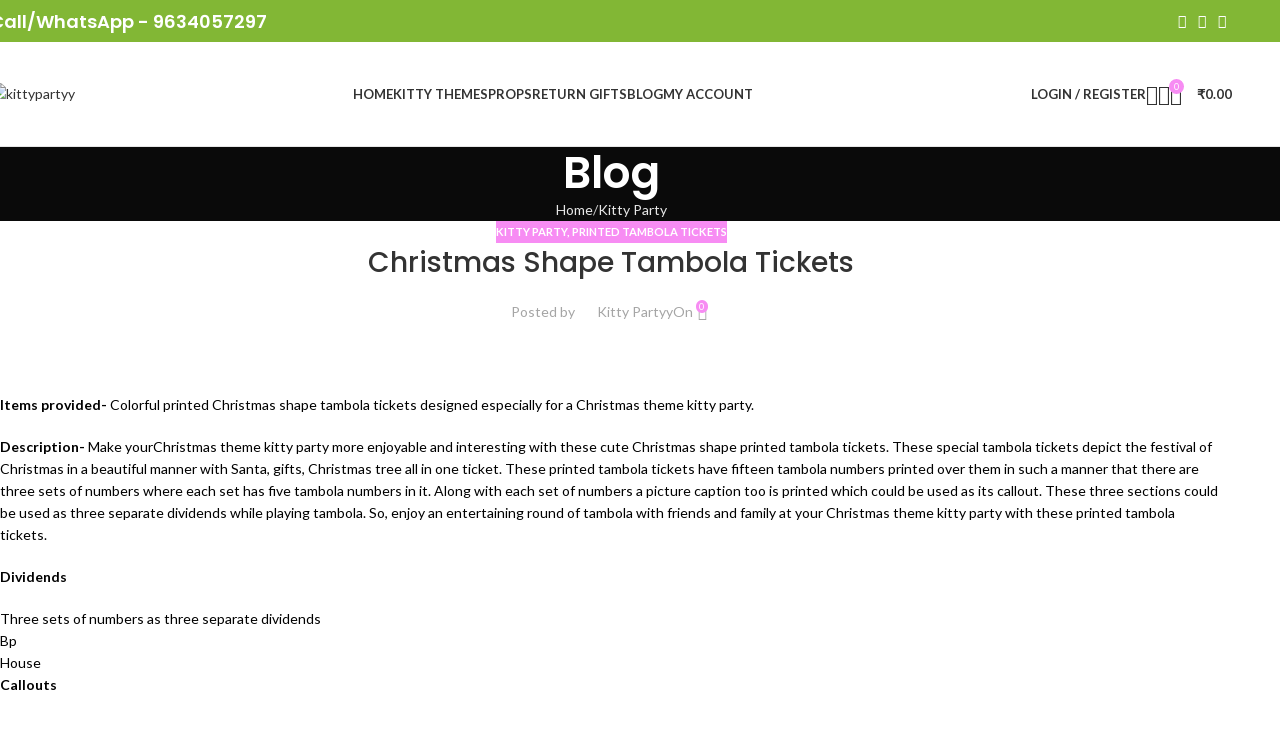

--- FILE ---
content_type: text/html; charset=UTF-8
request_url: https://www.kittypartyy.com/christmas-shape-tambola-tickets/
body_size: 42254
content:
<!DOCTYPE html>
<html dir="ltr" lang="en-US" prefix="og: https://ogp.me/ns#">
<head>
	<meta charset="UTF-8">
	<link rel="profile" href="https://gmpg.org/xfn/11">
	<link rel="pingback" href="https://www.kittypartyy.com/xmlrpc.php">

	<title>Christmas Shape Tambola Tickets - kittypartyy</title>
	<style>img:is([sizes="auto" i], [sizes^="auto," i]) { contain-intrinsic-size: 3000px 1500px }</style>
	
		<!-- All in One SEO 4.8.3.2 - aioseo.com -->
	<meta name="description" content="Items provided- Colorful printed Christmas shape tambola tickets designed especially for a Christmas theme kitty party. Description- Make yourChristmas theme kitty party more enjoyable and interesting with these cute Christmas shape printed tambola tickets. These special tambola tickets depict the festival of Christmas in a beautiful manner with Santa, gifts, Christmas tree all in one ticket. These" />
	<meta name="robots" content="max-image-preview:large" />
	<meta name="author" content="Kitty Partyy"/>
	<link rel="canonical" href="https://www.kittypartyy.com/christmas-shape-tambola-tickets/" />
	<meta name="generator" content="All in One SEO (AIOSEO) 4.8.3.2" />
		<meta property="og:locale" content="en_US" />
		<meta property="og:site_name" content="kittypartyy -" />
		<meta property="og:type" content="article" />
		<meta property="og:title" content="Christmas Shape Tambola Tickets - kittypartyy" />
		<meta property="og:description" content="Items provided- Colorful printed Christmas shape tambola tickets designed especially for a Christmas theme kitty party. Description- Make yourChristmas theme kitty party more enjoyable and interesting with these cute Christmas shape printed tambola tickets. These special tambola tickets depict the festival of Christmas in a beautiful manner with Santa, gifts, Christmas tree all in one ticket. These" />
		<meta property="og:url" content="https://www.kittypartyy.com/christmas-shape-tambola-tickets/" />
		<meta property="og:image" content="https://www.kittypartyy.com/wp-content/uploads/2018/09/Casino_Tambola-555x555.jpeg" />
		<meta property="og:image:secure_url" content="https://www.kittypartyy.com/wp-content/uploads/2018/09/Casino_Tambola-555x555.jpeg" />
		<meta property="article:published_time" content="2017-12-18T07:51:17+00:00" />
		<meta property="article:modified_time" content="2017-12-18T08:25:06+00:00" />
		<meta property="article:publisher" content="https://www.facebook.com/people/kittypartyycom/100064795175976/#" />
		<meta name="twitter:card" content="summary_large_image" />
		<meta name="twitter:title" content="Christmas Shape Tambola Tickets - kittypartyy" />
		<meta name="twitter:description" content="Items provided- Colorful printed Christmas shape tambola tickets designed especially for a Christmas theme kitty party. Description- Make yourChristmas theme kitty party more enjoyable and interesting with these cute Christmas shape printed tambola tickets. These special tambola tickets depict the festival of Christmas in a beautiful manner with Santa, gifts, Christmas tree all in one ticket. These" />
		<meta name="twitter:image" content="https://www.kittypartyy.com/wp-content/uploads/2018/09/Casino_Tambola-555x555.jpeg" />
		<script type="application/ld+json" class="aioseo-schema">
			{"@context":"https:\/\/schema.org","@graph":[{"@type":"BlogPosting","@id":"https:\/\/www.kittypartyy.com\/christmas-shape-tambola-tickets\/#blogposting","name":"Christmas Shape Tambola Tickets - kittypartyy","headline":"Christmas Shape Tambola Tickets","author":{"@id":"https:\/\/www.kittypartyy.com\/author\/shivam\/#author"},"publisher":{"@id":"https:\/\/www.kittypartyy.com\/#organization"},"image":{"@type":"ImageObject","url":"https:\/\/www.kittypartyy.com\/wp-content\/uploads\/2017\/12\/WhatsApp-Image-2017-11-02-at-6.45.26-PM.jpeg","width":1600,"height":1172},"datePublished":"2017-12-18T13:21:17+00:00","dateModified":"2017-12-18T13:55:06+00:00","inLanguage":"en-US","mainEntityOfPage":{"@id":"https:\/\/www.kittypartyy.com\/christmas-shape-tambola-tickets\/#webpage"},"isPartOf":{"@id":"https:\/\/www.kittypartyy.com\/christmas-shape-tambola-tickets\/#webpage"},"articleSection":"Kitty Party, Printed Tambola Tickets, Christmas Shape Tambola, Christmas Shape Tambola Tickets, Christmas Theme, Christmas Theme Printed Tambola Tickets, Lotto Game, Printed Tambola Tickets, Shape Tambola Tickets, Xmas Theme, Xmas Theme Tambola Tickets"},{"@type":"BreadcrumbList","@id":"https:\/\/www.kittypartyy.com\/christmas-shape-tambola-tickets\/#breadcrumblist","itemListElement":[{"@type":"ListItem","@id":"https:\/\/www.kittypartyy.com#listItem","position":1,"name":"Home","item":"https:\/\/www.kittypartyy.com","nextItem":{"@type":"ListItem","@id":"https:\/\/www.kittypartyy.com\/category\/kitty-party\/#listItem","name":"Kitty Party"}},{"@type":"ListItem","@id":"https:\/\/www.kittypartyy.com\/category\/kitty-party\/#listItem","position":2,"name":"Kitty Party","item":"https:\/\/www.kittypartyy.com\/category\/kitty-party\/","nextItem":{"@type":"ListItem","@id":"https:\/\/www.kittypartyy.com\/category\/kitty-party\/printed-tambola-tickets\/#listItem","name":"Printed Tambola Tickets"},"previousItem":{"@type":"ListItem","@id":"https:\/\/www.kittypartyy.com#listItem","name":"Home"}},{"@type":"ListItem","@id":"https:\/\/www.kittypartyy.com\/category\/kitty-party\/printed-tambola-tickets\/#listItem","position":3,"name":"Printed Tambola Tickets","item":"https:\/\/www.kittypartyy.com\/category\/kitty-party\/printed-tambola-tickets\/","nextItem":{"@type":"ListItem","@id":"https:\/\/www.kittypartyy.com\/christmas-shape-tambola-tickets\/#listItem","name":"Christmas Shape Tambola Tickets"},"previousItem":{"@type":"ListItem","@id":"https:\/\/www.kittypartyy.com\/category\/kitty-party\/#listItem","name":"Kitty Party"}},{"@type":"ListItem","@id":"https:\/\/www.kittypartyy.com\/christmas-shape-tambola-tickets\/#listItem","position":4,"name":"Christmas Shape Tambola Tickets","previousItem":{"@type":"ListItem","@id":"https:\/\/www.kittypartyy.com\/category\/kitty-party\/printed-tambola-tickets\/#listItem","name":"Printed Tambola Tickets"}}]},{"@type":"Organization","@id":"https:\/\/www.kittypartyy.com\/#organization","name":"kittypartyy kittypartyy.com","url":"https:\/\/www.kittypartyy.com\/","telephone":"+919634057297","sameAs":["https:\/\/www.facebook.com\/people\/kittypartyycom\/100064795175976\/#","https:\/\/www.instagram.com\/kittypartyy.com_\/?hl=en"]},{"@type":"Person","@id":"https:\/\/www.kittypartyy.com\/author\/shivam\/#author","url":"https:\/\/www.kittypartyy.com\/author\/shivam\/","name":"Kitty Partyy","image":{"@type":"ImageObject","@id":"https:\/\/www.kittypartyy.com\/christmas-shape-tambola-tickets\/#authorImage","url":"https:\/\/secure.gravatar.com\/avatar\/6955a91026bb59bf7668d72bf052dfa57b4f63050232e6443f91d41b4df5407a?s=96&d=mm&r=g","width":96,"height":96,"caption":"Kitty Partyy"}},{"@type":"WebPage","@id":"https:\/\/www.kittypartyy.com\/christmas-shape-tambola-tickets\/#webpage","url":"https:\/\/www.kittypartyy.com\/christmas-shape-tambola-tickets\/","name":"Christmas Shape Tambola Tickets - kittypartyy","description":"Items provided- Colorful printed Christmas shape tambola tickets designed especially for a Christmas theme kitty party. Description- Make yourChristmas theme kitty party more enjoyable and interesting with these cute Christmas shape printed tambola tickets. These special tambola tickets depict the festival of Christmas in a beautiful manner with Santa, gifts, Christmas tree all in one ticket. These","inLanguage":"en-US","isPartOf":{"@id":"https:\/\/www.kittypartyy.com\/#website"},"breadcrumb":{"@id":"https:\/\/www.kittypartyy.com\/christmas-shape-tambola-tickets\/#breadcrumblist"},"author":{"@id":"https:\/\/www.kittypartyy.com\/author\/shivam\/#author"},"creator":{"@id":"https:\/\/www.kittypartyy.com\/author\/shivam\/#author"},"image":{"@type":"ImageObject","url":"https:\/\/www.kittypartyy.com\/wp-content\/uploads\/2017\/12\/WhatsApp-Image-2017-11-02-at-6.45.26-PM.jpeg","@id":"https:\/\/www.kittypartyy.com\/christmas-shape-tambola-tickets\/#mainImage","width":1600,"height":1172},"primaryImageOfPage":{"@id":"https:\/\/www.kittypartyy.com\/christmas-shape-tambola-tickets\/#mainImage"},"datePublished":"2017-12-18T13:21:17+00:00","dateModified":"2017-12-18T13:55:06+00:00"},{"@type":"WebSite","@id":"https:\/\/www.kittypartyy.com\/#website","url":"https:\/\/www.kittypartyy.com\/","name":"kittypartyy","inLanguage":"en-US","publisher":{"@id":"https:\/\/www.kittypartyy.com\/#organization"}}]}
		</script>
		<!-- All in One SEO -->

<link rel='dns-prefetch' href='//fonts.googleapis.com' />
<link rel="alternate" type="application/rss+xml" title="kittypartyy &raquo; Feed" href="https://www.kittypartyy.com/feed/" />
<link rel="alternate" type="application/rss+xml" title="kittypartyy &raquo; Comments Feed" href="https://www.kittypartyy.com/comments/feed/" />
<link rel="alternate" type="application/rss+xml" title="kittypartyy &raquo; Christmas Shape Tambola Tickets Comments Feed" href="https://www.kittypartyy.com/christmas-shape-tambola-tickets/feed/" />
		<!-- This site uses the Google Analytics by MonsterInsights plugin v9.11.1 - Using Analytics tracking - https://www.monsterinsights.com/ -->
		<!-- Note: MonsterInsights is not currently configured on this site. The site owner needs to authenticate with Google Analytics in the MonsterInsights settings panel. -->
					<!-- No tracking code set -->
				<!-- / Google Analytics by MonsterInsights -->
		<style id='safe-svg-svg-icon-style-inline-css' type='text/css'>
.safe-svg-cover{text-align:center}.safe-svg-cover .safe-svg-inside{display:inline-block;max-width:100%}.safe-svg-cover svg{height:100%;max-height:100%;max-width:100%;width:100%}

</style>
<link rel='stylesheet' id='default-icon-styles-css' href='https://www.kittypartyy.com/wp-content/plugins/svg-vector-icon-plugin/public/../admin/css/wordpress-svg-icon-plugin-style.min.css?ver=6.8.3' type='text/css' media='all' />
<style id='woocommerce-inline-inline-css' type='text/css'>
.woocommerce form .form-row .required { visibility: visible; }
</style>
<link rel='stylesheet' id='elementor-frontend-css' href='https://www.kittypartyy.com/wp-content/plugins/elementor/assets/css/frontend.min.css?ver=3.29.2' type='text/css' media='all' />
<link rel='stylesheet' id='elementor-post-17706-css' href='https://www.kittypartyy.com/wp-content/uploads/elementor/css/post-17706.css?ver=1767722356' type='text/css' media='all' />
<link rel='stylesheet' id='wd-style-base-css' href='https://www.kittypartyy.com/wp-content/themes/woodmart/css/parts/base.min.css?ver=8.2.2' type='text/css' media='all' />
<link rel='stylesheet' id='wd-helpers-wpb-elem-css' href='https://www.kittypartyy.com/wp-content/themes/woodmart/css/parts/helpers-wpb-elem.min.css?ver=8.2.2' type='text/css' media='all' />
<link rel='stylesheet' id='wd-lazy-loading-css' href='https://www.kittypartyy.com/wp-content/themes/woodmart/css/parts/opt-lazy-load.min.css?ver=8.2.2' type='text/css' media='all' />
<link rel='stylesheet' id='wd-elementor-base-css' href='https://www.kittypartyy.com/wp-content/themes/woodmart/css/parts/int-elem-base.min.css?ver=8.2.2' type='text/css' media='all' />
<link rel='stylesheet' id='wd-woocommerce-base-css' href='https://www.kittypartyy.com/wp-content/themes/woodmart/css/parts/woocommerce-base.min.css?ver=8.2.2' type='text/css' media='all' />
<link rel='stylesheet' id='wd-mod-star-rating-css' href='https://www.kittypartyy.com/wp-content/themes/woodmart/css/parts/mod-star-rating.min.css?ver=8.2.2' type='text/css' media='all' />
<link rel='stylesheet' id='wd-woocommerce-block-notices-css' href='https://www.kittypartyy.com/wp-content/themes/woodmart/css/parts/woo-mod-block-notices.min.css?ver=8.2.2' type='text/css' media='all' />
<link rel='stylesheet' id='child-style-css' href='https://www.kittypartyy.com/wp-content/themes/woodmart-child/style.css?ver=8.2.2' type='text/css' media='all' />
<link rel='stylesheet' id='wd-header-base-css' href='https://www.kittypartyy.com/wp-content/themes/woodmart/css/parts/header-base.min.css?ver=8.2.2' type='text/css' media='all' />
<link rel='stylesheet' id='wd-mod-tools-css' href='https://www.kittypartyy.com/wp-content/themes/woodmart/css/parts/mod-tools.min.css?ver=8.2.2' type='text/css' media='all' />
<link rel='stylesheet' id='wd-header-elements-base-css' href='https://www.kittypartyy.com/wp-content/themes/woodmart/css/parts/header-el-base.min.css?ver=8.2.2' type='text/css' media='all' />
<link rel='stylesheet' id='wd-social-icons-css' href='https://www.kittypartyy.com/wp-content/themes/woodmart/css/parts/el-social-icons.min.css?ver=8.2.2' type='text/css' media='all' />
<link rel='stylesheet' id='wd-info-box-css' href='https://www.kittypartyy.com/wp-content/themes/woodmart/css/parts/el-info-box.min.css?ver=8.2.2' type='text/css' media='all' />
<link rel='stylesheet' id='wd-header-my-account-dropdown-css' href='https://www.kittypartyy.com/wp-content/themes/woodmart/css/parts/header-el-my-account-dropdown.min.css?ver=8.2.2' type='text/css' media='all' />
<link rel='stylesheet' id='wd-woo-mod-login-form-css' href='https://www.kittypartyy.com/wp-content/themes/woodmart/css/parts/woo-mod-login-form.min.css?ver=8.2.2' type='text/css' media='all' />
<link rel='stylesheet' id='wd-header-my-account-css' href='https://www.kittypartyy.com/wp-content/themes/woodmart/css/parts/header-el-my-account.min.css?ver=8.2.2' type='text/css' media='all' />
<link rel='stylesheet' id='wd-header-search-css' href='https://www.kittypartyy.com/wp-content/themes/woodmart/css/parts/header-el-search.min.css?ver=8.2.2' type='text/css' media='all' />
<link rel='stylesheet' id='wd-header-cart-side-css' href='https://www.kittypartyy.com/wp-content/themes/woodmart/css/parts/header-el-cart-side.min.css?ver=8.2.2' type='text/css' media='all' />
<link rel='stylesheet' id='wd-header-cart-css' href='https://www.kittypartyy.com/wp-content/themes/woodmart/css/parts/header-el-cart.min.css?ver=8.2.2' type='text/css' media='all' />
<link rel='stylesheet' id='wd-widget-shopping-cart-css' href='https://www.kittypartyy.com/wp-content/themes/woodmart/css/parts/woo-widget-shopping-cart.min.css?ver=8.2.2' type='text/css' media='all' />
<link rel='stylesheet' id='wd-widget-product-list-css' href='https://www.kittypartyy.com/wp-content/themes/woodmart/css/parts/woo-widget-product-list.min.css?ver=8.2.2' type='text/css' media='all' />
<link rel='stylesheet' id='wd-header-mobile-nav-dropdown-css' href='https://www.kittypartyy.com/wp-content/themes/woodmart/css/parts/header-el-mobile-nav-dropdown.min.css?ver=8.2.2' type='text/css' media='all' />
<link rel='stylesheet' id='wd-page-title-css' href='https://www.kittypartyy.com/wp-content/themes/woodmart/css/parts/page-title.min.css?ver=8.2.2' type='text/css' media='all' />
<link rel='stylesheet' id='wd-post-types-mod-predefined-css' href='https://www.kittypartyy.com/wp-content/themes/woodmart/css/parts/post-types-mod-predefined.min.css?ver=8.2.2' type='text/css' media='all' />
<link rel='stylesheet' id='wd-post-types-mod-categories-style-bg-css' href='https://www.kittypartyy.com/wp-content/themes/woodmart/css/parts/post-types-mod-categories-style-bg.min.css?ver=8.2.2' type='text/css' media='all' />
<link rel='stylesheet' id='wd-blog-single-predefined-css' href='https://www.kittypartyy.com/wp-content/themes/woodmart/css/parts/blog-single-predefined.min.css?ver=8.2.2' type='text/css' media='all' />
<link rel='stylesheet' id='wd-blog-mod-author-css' href='https://www.kittypartyy.com/wp-content/themes/woodmart/css/parts/blog-mod-author.min.css?ver=8.2.2' type='text/css' media='all' />
<link rel='stylesheet' id='wd-blog-mod-comments-button-css' href='https://www.kittypartyy.com/wp-content/themes/woodmart/css/parts/blog-mod-comments-button.min.css?ver=8.2.2' type='text/css' media='all' />
<link rel='stylesheet' id='wd-single-post-el-tags-css' href='https://www.kittypartyy.com/wp-content/themes/woodmart/css/parts/single-post-el-tags.min.css?ver=8.2.2' type='text/css' media='all' />
<link rel='stylesheet' id='wd-social-icons-styles-css' href='https://www.kittypartyy.com/wp-content/themes/woodmart/css/parts/el-social-styles.min.css?ver=8.2.2' type='text/css' media='all' />
<link rel='stylesheet' id='wd-post-types-el-page-navigation-css' href='https://www.kittypartyy.com/wp-content/themes/woodmart/css/parts/post-types-el-page-navigation.min.css?ver=8.2.2' type='text/css' media='all' />
<link rel='stylesheet' id='wd-blog-loop-base-css' href='https://www.kittypartyy.com/wp-content/themes/woodmart/css/parts/blog-loop-base.min.css?ver=8.2.2' type='text/css' media='all' />
<link rel='stylesheet' id='wd-blog-loop-design-masonry-css' href='https://www.kittypartyy.com/wp-content/themes/woodmart/css/parts/blog-loop-design-masonry.min.css?ver=8.2.2' type='text/css' media='all' />
<link rel='stylesheet' id='wd-swiper-css' href='https://www.kittypartyy.com/wp-content/themes/woodmart/css/parts/lib-swiper.min.css?ver=8.2.2' type='text/css' media='all' />
<link rel='stylesheet' id='wd-post-types-mod-date-style-bg-css' href='https://www.kittypartyy.com/wp-content/themes/woodmart/css/parts/post-types-mod-date-style-bg.min.css?ver=8.2.2' type='text/css' media='all' />
<link rel='stylesheet' id='wd-swiper-arrows-css' href='https://www.kittypartyy.com/wp-content/themes/woodmart/css/parts/lib-swiper-arrows.min.css?ver=8.2.2' type='text/css' media='all' />
<link rel='stylesheet' id='wd-swiper-pagin-css' href='https://www.kittypartyy.com/wp-content/themes/woodmart/css/parts/lib-swiper-pagin.min.css?ver=8.2.2' type='text/css' media='all' />
<link rel='stylesheet' id='wd-post-types-mod-comments-css' href='https://www.kittypartyy.com/wp-content/themes/woodmart/css/parts/post-types-mod-comments.min.css?ver=8.2.2' type='text/css' media='all' />
<link rel='stylesheet' id='wd-widget-collapse-css' href='https://www.kittypartyy.com/wp-content/themes/woodmart/css/parts/opt-widget-collapse.min.css?ver=8.2.2' type='text/css' media='all' />
<link rel='stylesheet' id='wd-footer-base-css' href='https://www.kittypartyy.com/wp-content/themes/woodmart/css/parts/footer-base.min.css?ver=8.2.2' type='text/css' media='all' />
<link rel='stylesheet' id='wd-scroll-top-css' href='https://www.kittypartyy.com/wp-content/themes/woodmart/css/parts/opt-scrolltotop.min.css?ver=8.2.2' type='text/css' media='all' />
<link rel='stylesheet' id='wd-header-search-fullscreen-css' href='https://www.kittypartyy.com/wp-content/themes/woodmart/css/parts/header-el-search-fullscreen-general.min.css?ver=8.2.2' type='text/css' media='all' />
<link rel='stylesheet' id='wd-header-search-fullscreen-1-css' href='https://www.kittypartyy.com/wp-content/themes/woodmart/css/parts/header-el-search-fullscreen-1.min.css?ver=8.2.2' type='text/css' media='all' />
<link rel='stylesheet' id='wd-wd-search-form-css' href='https://www.kittypartyy.com/wp-content/themes/woodmart/css/parts/wd-search-form.min.css?ver=8.2.2' type='text/css' media='all' />
<link rel='stylesheet' id='wd-wd-search-results-css' href='https://www.kittypartyy.com/wp-content/themes/woodmart/css/parts/wd-search-results.min.css?ver=8.2.2' type='text/css' media='all' />
<link rel='stylesheet' id='wd-wd-search-dropdown-css' href='https://www.kittypartyy.com/wp-content/themes/woodmart/css/parts/wd-search-dropdown.min.css?ver=8.2.2' type='text/css' media='all' />
<link rel='stylesheet' id='wd-bottom-toolbar-css' href='https://www.kittypartyy.com/wp-content/themes/woodmart/css/parts/opt-bottom-toolbar.min.css?ver=8.2.2' type='text/css' media='all' />
<link rel='stylesheet' id='xts-style-default_header-css' href='https://www.kittypartyy.com/wp-content/uploads/2025/07/xts-default_header-1751956916.css?ver=8.2.2' type='text/css' media='all' />
<link rel='stylesheet' id='xts-style-theme_settings_default-css' href='https://www.kittypartyy.com/wp-content/uploads/2025/07/xts-theme_settings_default-1752068040.css?ver=8.2.2' type='text/css' media='all' />
<link rel='stylesheet' id='xts-google-fonts-css' href='https://fonts.googleapis.com/css?family=Lato%3A400%2C700%7CPoppins%3A400%2C600%2C500&#038;ver=8.2.2' type='text/css' media='all' />
<link rel='stylesheet' id='elementor-gf-local-roboto-css' href='https://www.kittypartyy.com/wp-content/uploads/elementor/google-fonts/css/roboto.css?ver=1749233342' type='text/css' media='all' />
<link rel='stylesheet' id='elementor-gf-local-robotoslab-css' href='https://www.kittypartyy.com/wp-content/uploads/elementor/google-fonts/css/robotoslab.css?ver=1749233343' type='text/css' media='all' />
<script type="text/javascript" src="https://www.kittypartyy.com/wp-includes/js/jquery/jquery.min.js?ver=3.7.1" id="jquery-core-js"></script>
<script type="text/javascript" src="https://www.kittypartyy.com/wp-includes/js/jquery/jquery-migrate.min.js?ver=3.4.1" id="jquery-migrate-js"></script>
<script type="text/javascript" src="https://www.kittypartyy.com/wp-content/plugins/woocommerce/assets/js/jquery-blockui/jquery.blockUI.min.js?ver=2.7.0-wc.9.8.6" id="jquery-blockui-js" defer="defer" data-wp-strategy="defer"></script>
<script type="text/javascript" id="wc-add-to-cart-js-extra">
/* <![CDATA[ */
var wc_add_to_cart_params = {"ajax_url":"\/wp-admin\/admin-ajax.php","wc_ajax_url":"\/?wc-ajax=%%endpoint%%","i18n_view_cart":"View cart","cart_url":"https:\/\/www.kittypartyy.com\/cart\/","is_cart":"","cart_redirect_after_add":"no"};
/* ]]> */
</script>
<script type="text/javascript" src="https://www.kittypartyy.com/wp-content/plugins/woocommerce/assets/js/frontend/add-to-cart.min.js?ver=9.8.6" id="wc-add-to-cart-js" defer="defer" data-wp-strategy="defer"></script>
<script type="text/javascript" src="https://www.kittypartyy.com/wp-content/plugins/woocommerce/assets/js/js-cookie/js.cookie.min.js?ver=2.1.4-wc.9.8.6" id="js-cookie-js" defer="defer" data-wp-strategy="defer"></script>
<script type="text/javascript" id="woocommerce-js-extra">
/* <![CDATA[ */
var woocommerce_params = {"ajax_url":"\/wp-admin\/admin-ajax.php","wc_ajax_url":"\/?wc-ajax=%%endpoint%%","i18n_password_show":"Show password","i18n_password_hide":"Hide password"};
/* ]]> */
</script>
<script type="text/javascript" src="https://www.kittypartyy.com/wp-content/plugins/woocommerce/assets/js/frontend/woocommerce.min.js?ver=9.8.6" id="woocommerce-js" defer="defer" data-wp-strategy="defer"></script>
<script type="text/javascript" src="https://www.kittypartyy.com/wp-content/themes/woodmart/js/libs/device.min.js?ver=8.2.2" id="wd-device-library-js"></script>
<script type="text/javascript" src="https://www.kittypartyy.com/wp-content/themes/woodmart/js/scripts/global/scrollBar.min.js?ver=8.2.2" id="wd-scrollbar-js"></script>
<link rel="https://api.w.org/" href="https://www.kittypartyy.com/wp-json/" /><link rel="alternate" title="JSON" type="application/json" href="https://www.kittypartyy.com/wp-json/wp/v2/posts/7002" /><link rel="EditURI" type="application/rsd+xml" title="RSD" href="https://www.kittypartyy.com/xmlrpc.php?rsd" />
<meta name="generator" content="WordPress 6.8.3" />
<meta name="generator" content="WooCommerce 9.8.6" />
<link rel='shortlink' href='https://www.kittypartyy.com/?p=7002' />
<link rel="alternate" title="oEmbed (JSON)" type="application/json+oembed" href="https://www.kittypartyy.com/wp-json/oembed/1.0/embed?url=https%3A%2F%2Fwww.kittypartyy.com%2Fchristmas-shape-tambola-tickets%2F" />
<link rel="alternate" title="oEmbed (XML)" type="text/xml+oembed" href="https://www.kittypartyy.com/wp-json/oembed/1.0/embed?url=https%3A%2F%2Fwww.kittypartyy.com%2Fchristmas-shape-tambola-tickets%2F&#038;format=xml" />

            <!--/ Facebook Thumb Fixer Open Graph /-->
            <meta property="og:type" content="article" />
            <meta property="og:url" content="https://www.kittypartyy.com/christmas-shape-tambola-tickets/" />
            <meta property="og:title" content="Christmas Shape Tambola Tickets" />
            <meta property="og:description" content="Items provided- Colorful printed Christmas shape tambola tickets designed especially for a Christmas theme kitty party. Description- Make yourChristmas theme kitty party" />
            <meta property="og:site_name" content="kittypartyy" />
            <meta property="og:image" content="https://www.kittypartyy.com/wp-content/uploads/2017/12/WhatsApp-Image-2017-11-02-at-6.45.26-PM.jpeg" />

            <meta itemscope itemtype="article" />
            <meta itemprop="description" content="Items provided- Colorful printed Christmas shape tambola tickets designed especially for a Christmas theme kitty party. Description- Make yourChristmas theme kitty party" />
            <meta itemprop="image" content="https://www.kittypartyy.com/wp-content/uploads/2017/12/WhatsApp-Image-2017-11-02-at-6.45.26-PM.jpeg" />
            

<meta name="theme-color" content="rgb(247,140,243)">					<meta name="viewport" content="width=device-width, initial-scale=1.0, maximum-scale=1.0, user-scalable=no">
										<noscript><style>.woocommerce-product-gallery{ opacity: 1 !important; }</style></noscript>
	<meta name="generator" content="Elementor 3.29.2; features: e_font_icon_svg, additional_custom_breakpoints, e_local_google_fonts, e_element_cache; settings: css_print_method-external, google_font-enabled, font_display-swap">

         <!--Enhanced Ecommerce Google Analytics Plugin for Woocommerce by Tatvic. Plugin Version: CC-V3-1.6-version-->
        <script>(window.gaDevIds=window.gaDevIds||[]).push("5CDcaG");</script>
        <script>        
        (function(i,s,o,g,r,a,m){i["GoogleAnalyticsObject"]=r;i[r]=i[r]||function(){
            (i[r].q=i[r].q||[]).push(arguments)},i[r].l=1*new Date();a=s.createElement(o),
            m=s.getElementsByTagName(o)[0];a.async=1;a.src=g;m.parentNode.insertBefore(a,m)
            })(window,document,"script","//www.google-analytics.com/analytics.js","ga");
            ga("create", "UA-71826461-1", "auto");
            ga(function(tracker) {
                tvc_clientID = tracker.get("clientId");
                ga("set", "dimension17", tvc_clientID);
            });
                        ga("require", "displayfeatures");
                        ga("require", "ec", "ec.js");
                        
                        
                        ga("set", "dimension2","Others");
                        ga("send", "pageview");
        </script>
                <!-- Google Tag Manager -->
                <noscript><iframe src="//www.googletagmanager.com/ns.html?id=GTM-TSHSWL"
                height="0" width="0" style="display:none;visibility:hidden"></iframe></noscript>
                <script>(function(w,d,s,l,i){w[l]=w[l]||[];w[l].push({"gtm.start":
                new Date().getTime(),event:"gtm.js"});var f=d.getElementsByTagName(s)[0],
                j=d.createElement(s),dl=l!="dataLayer"?"&l="+l:"";j.async=true;j.src=
                "//www.googletagmanager.com/gtm.js?id="+i+dl;f.parentNode.insertBefore(j,f);
                })(window,document,"script","dataLayer","GTM-TSHSWL");</script>
                <!-- End Google Tag Manager -->
            <!--Enhanced Ecommerce Google Analytics Plugin for Woocommerce by Tatvic. Plugin Version: CC-V3-1.6-version-->
            			<style>
				.e-con.e-parent:nth-of-type(n+4):not(.e-lazyloaded):not(.e-no-lazyload),
				.e-con.e-parent:nth-of-type(n+4):not(.e-lazyloaded):not(.e-no-lazyload) * {
					background-image: none !important;
				}
				@media screen and (max-height: 1024px) {
					.e-con.e-parent:nth-of-type(n+3):not(.e-lazyloaded):not(.e-no-lazyload),
					.e-con.e-parent:nth-of-type(n+3):not(.e-lazyloaded):not(.e-no-lazyload) * {
						background-image: none !important;
					}
				}
				@media screen and (max-height: 640px) {
					.e-con.e-parent:nth-of-type(n+2):not(.e-lazyloaded):not(.e-no-lazyload),
					.e-con.e-parent:nth-of-type(n+2):not(.e-lazyloaded):not(.e-no-lazyload) * {
						background-image: none !important;
					}
				}
			</style>
			<link rel="icon" href="https://www.kittypartyy.com/wp-content/uploads/2015/12/kp-32x32.png" sizes="32x32" />
<link rel="icon" href="https://www.kittypartyy.com/wp-content/uploads/2015/12/kp.png" sizes="192x192" />
<link rel="apple-touch-icon" href="https://www.kittypartyy.com/wp-content/uploads/2015/12/kp.png" />
<meta name="msapplication-TileImage" content="https://www.kittypartyy.com/wp-content/uploads/2015/12/kp.png" />
<style>
		
		</style></head>

<body class="wp-singular post-template-default single single-post postid-7002 single-format-standard wp-theme-woodmart wp-child-theme-woodmart-child theme-woodmart woocommerce-no-js wrapper-full-width  categories-accordion-on woodmart-ajax-shop-on sticky-toolbar-on elementor-default elementor-kit-17706">
			<script type="text/javascript" id="wd-flicker-fix">// Flicker fix.</script>	
	
	<div class="wd-page-wrapper website-wrapper">
									<header class="whb-header whb-default_header whb-sticky-shadow whb-scroll-stick whb-sticky-real">
					<div class="whb-main-header">
	
<div class="whb-row whb-top-bar whb-not-sticky-row whb-with-bg whb-without-border whb-color-light whb-with-shadow whb-flex-equal-sides">
	<div class="container">
		<div class="whb-flex-row whb-top-bar-inner">
			<div class="whb-column whb-col-left whb-column5 whb-visible-lg">
	
<div class="wd-header-text reset-last-child whb-6l5y1eay522jehk73pi2"><h4><strong><span style="color: #ffffff;">Call/WhatsApp - 9634057297</span></strong></h4></div>
</div>
<div class="whb-column whb-col-center whb-column6 whb-visible-lg whb-empty-column">
	</div>
<div class="whb-column whb-col-right whb-column7 whb-visible-lg">
				<div
						class=" wd-social-icons wd-style-default wd-size-small social-follow wd-shape-circle  whb-61qbocnh2ezx7e7al7jd color-scheme-light text-center">
				
				
									<a rel="noopener noreferrer nofollow" href="https://www.facebook.com/kittypartyycom-1627353354197448ts" target="_blank" class=" wd-social-icon social-facebook" aria-label="Facebook social link">
						<span class="wd-icon"></span>
											</a>
				
									<a rel="noopener noreferrer nofollow" href="https://twitter.com/kittypartyy" target="_blank" class=" wd-social-icon social-twitter" aria-label="X social link">
						<span class="wd-icon"></span>
											</a>
				
				
				
				
				
				
				
				
				
				
				
				
				
				
				
				
				
									<a rel="noopener noreferrer nofollow" href="https://wa.me/919634057297?text=Hi,Ineedsomehelp!" target="_blank" class="wd-hide-md  wd-social-icon social-whatsapp" aria-label="WhatsApp social link">
						<span class="wd-icon"></span>
											</a>

					<a rel="noopener noreferrer nofollow" href="https://wa.me/919634057297?text=Hi,Ineedsomehelp!" target="_blank" class="wd-hide-lg  wd-social-icon social-whatsapp" aria-label="WhatsApp social link">
						<span class="wd-icon"></span>
											</a>
				
				
				
				
				
				
				
				
			</div>

		</div>
<div class="whb-column whb-col-mobile whb-column_mobile1 whb-hidden-lg">
				<div class="info-box-wrapper  whb-zmlqsm30so0hz0jtmx1y">
				<div id="wd-6969ad254e8b5" class=" wd-info-box text-left box-icon-align-top box-style-base color-scheme- wd-bg-none">
										<div class="info-box-content">
						<h4 class="info-box-title title box-title-style-default wd-fontsize-m">9634057297</h4>						<div class="info-box-inner reset-last-child"></div>

											</div>

					
									</div>
			</div>
					<div
						class=" wd-social-icons wd-style-default wd-size-small social-follow wd-shape-circle  whb-nugd58vqvv5sdr3bc5dd color-scheme-light text-center">
				
				
									<a rel="noopener noreferrer nofollow" href="https://www.facebook.com/kittypartyycom-1627353354197448ts" target="_blank" class=" wd-social-icon social-facebook" aria-label="Facebook social link">
						<span class="wd-icon"></span>
											</a>
				
									<a rel="noopener noreferrer nofollow" href="https://twitter.com/kittypartyy" target="_blank" class=" wd-social-icon social-twitter" aria-label="X social link">
						<span class="wd-icon"></span>
											</a>
				
				
				
				
				
				
				
				
				
				
				
				
				
				
				
				
				
									<a rel="noopener noreferrer nofollow" href="https://wa.me/919634057297?text=Hi,Ineedsomehelp!" target="_blank" class="wd-hide-md  wd-social-icon social-whatsapp" aria-label="WhatsApp social link">
						<span class="wd-icon"></span>
											</a>

					<a rel="noopener noreferrer nofollow" href="https://wa.me/919634057297?text=Hi,Ineedsomehelp!" target="_blank" class="wd-hide-lg  wd-social-icon social-whatsapp" aria-label="WhatsApp social link">
						<span class="wd-icon"></span>
											</a>
				
				
				
				
				
				
				
				
			</div>

		</div>
		</div>
	</div>
</div>

<div class="whb-row whb-general-header whb-not-sticky-row whb-without-bg whb-border-fullwidth whb-color-dark whb-flex-flex-middle">
	<div class="container">
		<div class="whb-flex-row whb-general-header-inner">
			<div class="whb-column whb-col-left whb-column8 whb-visible-lg">
	<div class="site-logo whb-250rtwdwz5p8e5b7tpw0">
	<a href="https://www.kittypartyy.com/" class="wd-logo wd-main-logo" rel="home" aria-label="Site logo">
		<img src="https://www.kittypartyy.com/wp-content/uploads/2015/12/kitty-partyy.com-logo.png" alt="kittypartyy" style="max-width: 250px;" loading="lazy" />	</a>
	</div>
</div>
<div class="whb-column whb-col-center whb-column9 whb-visible-lg">
	<div class="wd-header-nav wd-header-main-nav text-center wd-design-1 whb-tiueim5f5uazw1f1dm8r" role="navigation" aria-label="Main navigation">
	<ul id="menu-main-menu" class="menu wd-nav wd-nav-main wd-style-default wd-gap-s"><li id="menu-item-7317" class="menu-item menu-item-type-post_type menu-item-object-page menu-item-home menu-item-7317 item-level-0 menu-simple-dropdown wd-event-hover" ><a href="https://www.kittypartyy.com/" class="woodmart-nav-link"><span class="nav-link-text">Home</span></a></li>
<li id="menu-item-2633" class="menu-item menu-item-type-taxonomy menu-item-object-product_cat menu-item-has-children menu-item-2633 item-level-0 menu-simple-dropdown wd-event-hover" ><a href="https://www.kittypartyy.com/product-category/kitty-themes/" class="woodmart-nav-link"><span class="nav-link-text">Kitty Themes</span></a><div class="color-scheme-dark wd-design-default wd-dropdown-menu wd-dropdown"><div class="container wd-entry-content">
<ul class="wd-sub-menu color-scheme-dark">
	<li id="menu-item-7047" class="menu-item menu-item-type-custom menu-item-object-custom menu-item-has-children menu-item-7047 item-level-1 wd-event-hover" ><a href="#" class="woodmart-nav-link">A &#8211; B</a>
	<ul class="sub-sub-menu wd-dropdown">
		<li id="menu-item-7102" class="menu-item menu-item-type-taxonomy menu-item-object-product_cat menu-item-7102 item-level-2 wd-event-hover" ><a href="https://www.kittypartyy.com/product-category/kitty-themes/an-evening-in-paris-theme/" class="woodmart-nav-link">An Evening In Paris Kitty Party Theme</a></li>
		<li id="menu-item-7103" class="menu-item menu-item-type-taxonomy menu-item-object-product_cat menu-item-7103 item-level-2 wd-event-hover" ><a href="https://www.kittypartyy.com/product-category/kitty-themes/angel-demons-theme/" class="woodmart-nav-link">Angel &amp; Demons Kitty Party Theme</a></li>
		<li id="menu-item-7105" class="menu-item menu-item-type-taxonomy menu-item-object-product_cat menu-item-7105 item-level-2 wd-event-hover" ><a href="https://www.kittypartyy.com/product-category/kitty-themes/arabian-nights-theme/" class="woodmart-nav-link">Arabian Nights Kitty Party Theme</a></li>
		<li id="menu-item-7104" class="menu-item menu-item-type-taxonomy menu-item-object-product_cat menu-item-7104 item-level-2 wd-event-hover" ><a href="https://www.kittypartyy.com/product-category/kitty-themes/april-fools-day-theme/" class="woodmart-nav-link">April Fools Day Kitty Party Theme</a></li>
		<li id="menu-item-7106" class="menu-item menu-item-type-taxonomy menu-item-object-product_cat menu-item-7106 item-level-2 wd-event-hover" ><a href="https://www.kittypartyy.com/product-category/kitty-themes/around-the-world-theme/" class="woodmart-nav-link">Around The World Kitty Party Theme</a></li>
		<li id="menu-item-7101" class="menu-item menu-item-type-taxonomy menu-item-object-product_cat menu-item-7101 item-level-2 wd-event-hover" ><a href="https://www.kittypartyy.com/product-category/kitty-themes/amitabh-bacchan-theme/" class="woodmart-nav-link">Amitabh Bacchan Kitty Party Theme</a></li>
		<li id="menu-item-2634" class="menu-item menu-item-type-taxonomy menu-item-object-product_cat menu-item-2634 item-level-2 wd-event-hover" ><a href="https://www.kittypartyy.com/product-category/kitty-themes/kitty-themes-angry-birds/" class="woodmart-nav-link">Angry Birds Kitty Party Theme</a></li>
		<li id="menu-item-2637" class="menu-item menu-item-type-taxonomy menu-item-object-product_cat menu-item-2637 item-level-2 wd-event-hover" ><a href="https://www.kittypartyy.com/product-category/kitty-themes/kitty-themes-animaljungle/" class="woodmart-nav-link">Animal/Jungle Kitty Party Theme</a></li>
		<li id="menu-item-7100" class="menu-item menu-item-type-taxonomy menu-item-object-product_cat menu-item-7100 item-level-2 wd-event-hover" ><a href="https://www.kittypartyy.com/product-category/kitty-themes/air-hostess-kitty-party-theme/" class="woodmart-nav-link">Air Hostess Kitty Party Theme</a></li>
		<li id="menu-item-2638" class="menu-item menu-item-type-taxonomy menu-item-object-product_cat menu-item-2638 item-level-2 wd-event-hover" ><a href="https://www.kittypartyy.com/product-category/kitty-themes/kitty-themes-baby-showers/" class="woodmart-nav-link">Baby Showers Theme Party</a></li>
		<li id="menu-item-2640" class="menu-item menu-item-type-taxonomy menu-item-object-product_cat menu-item-2640 item-level-2 wd-event-hover" ><a href="https://www.kittypartyy.com/product-category/kitty-themes/kitty-themes-baisakhi/" class="woodmart-nav-link">Baisakhi Kitty Party Theme</a></li>
		<li id="menu-item-2641" class="menu-item menu-item-type-taxonomy menu-item-object-product_cat menu-item-2641 item-level-2 wd-event-hover" ><a href="https://www.kittypartyy.com/product-category/kitty-themes/kitty-themes-birthday/" class="woodmart-nav-link">Birthday Party Theme</a></li>
		<li id="menu-item-2642" class="menu-item menu-item-type-taxonomy menu-item-object-product_cat menu-item-2642 item-level-2 wd-event-hover" ><a href="https://www.kittypartyy.com/product-category/kitty-themes/kitty-themes-bollywood/" class="woodmart-nav-link">Bollywood Kitty Party Theme</a></li>
		<li id="menu-item-2639" class="menu-item menu-item-type-taxonomy menu-item-object-product_cat menu-item-2639 item-level-2 wd-event-hover" ><a href="https://www.kittypartyy.com/product-category/kitty-themes/kitty-themes-back-to-school/" class="woodmart-nav-link">Back To School Kitty Party Theme</a></li>
		<li id="menu-item-7107" class="menu-item menu-item-type-taxonomy menu-item-object-product_cat menu-item-7107 item-level-2 wd-event-hover" ><a href="https://www.kittypartyy.com/product-category/kitty-themes/butterfly-theme/" class="woodmart-nav-link">Butterfly Kitty Party Theme</a></li>
	</ul>
</li>
	<li id="menu-item-7048" class="menu-item menu-item-type-custom menu-item-object-custom menu-item-has-children menu-item-7048 item-level-1 wd-event-hover" ><a href="#" class="woodmart-nav-link">C &#8211; G</a>
	<ul class="sub-sub-menu wd-dropdown">
		<li id="menu-item-2646" class="menu-item menu-item-type-taxonomy menu-item-object-product_cat menu-item-2646 item-level-2 wd-event-hover" ><a href="https://www.kittypartyy.com/product-category/kitty-themes/kitty-themes-casino/" class="woodmart-nav-link">Casino Kitty Party Theme</a></li>
		<li id="menu-item-2645" class="menu-item menu-item-type-taxonomy menu-item-object-product_cat menu-item-2645 item-level-2 wd-event-hover" ><a href="https://www.kittypartyy.com/product-category/kitty-themes/kitty-themes-cartoons/" class="woodmart-nav-link">Cartoons Theme Party</a></li>
		<li id="menu-item-2644" class="menu-item menu-item-type-taxonomy menu-item-object-product_cat menu-item-2644 item-level-2 wd-event-hover" ><a href="https://www.kittypartyy.com/product-category/kitty-themes/kitty-themes-candy-crush/" class="woodmart-nav-link">Candy Crush Kitty Party Theme</a></li>
		<li id="menu-item-7109" class="menu-item menu-item-type-taxonomy menu-item-object-product_cat menu-item-7109 item-level-2 wd-event-hover" ><a href="https://www.kittypartyy.com/product-category/kitty-themes/cars-theme/" class="woodmart-nav-link">Cars Theme Party</a></li>
		<li id="menu-item-7108" class="menu-item menu-item-type-taxonomy menu-item-object-product_cat menu-item-7108 item-level-2 wd-event-hover" ><a href="https://www.kittypartyy.com/product-category/kitty-themes/candies-theme/" class="woodmart-nav-link">Candies Kitty Party Theme</a></li>
		<li id="menu-item-2649" class="menu-item menu-item-type-taxonomy menu-item-object-product_cat menu-item-2649 item-level-2 wd-event-hover" ><a href="https://www.kittypartyy.com/product-category/kitty-themes/kitty-themes-chota-bheem/" class="woodmart-nav-link">Chota Bheem Party</a></li>
		<li id="menu-item-2650" class="menu-item menu-item-type-taxonomy menu-item-object-product_cat menu-item-2650 item-level-2 wd-event-hover" ><a href="https://www.kittypartyy.com/product-category/kitty-themes/kitty-themes-christmas/" class="woodmart-nav-link">Christmas Kitty Party Theme</a></li>
		<li id="menu-item-2651" class="menu-item menu-item-type-taxonomy menu-item-object-product_cat menu-item-2651 item-level-2 wd-event-hover" ><a href="https://www.kittypartyy.com/product-category/kitty-themes/kitty-themes-couple-kitty-party/" class="woodmart-nav-link">Couple Kitty Party Theme</a></li>
		<li id="menu-item-2648" class="menu-item menu-item-type-taxonomy menu-item-object-product_cat menu-item-2648 item-level-2 wd-event-hover" ><a href="https://www.kittypartyy.com/product-category/kitty-themes/chocolates/" class="woodmart-nav-link">Chocolates Kitty Party Theme</a></li>
		<li id="menu-item-7110" class="menu-item menu-item-type-taxonomy menu-item-object-product_cat menu-item-7110 item-level-2 wd-event-hover" ><a href="https://www.kittypartyy.com/product-category/kitty-themes/candini-bar-theme/" class="woodmart-nav-link">Chandini Bar Kitty Party Theme</a></li>
		<li id="menu-item-7111" class="menu-item menu-item-type-taxonomy menu-item-object-product_cat menu-item-7111 item-level-2 wd-event-hover" ><a href="https://www.kittypartyy.com/product-category/kitty-themes/childhood-theme/" class="woodmart-nav-link">Childhood Kitty Party Theme</a></li>
		<li id="menu-item-7112" class="menu-item menu-item-type-taxonomy menu-item-object-product_cat menu-item-7112 item-level-2 wd-event-hover" ><a href="https://www.kittypartyy.com/product-category/kitty-themes/cocktail-theme/" class="woodmart-nav-link">Cocktail Kitty Party Theme</a></li>
		<li id="menu-item-7113" class="menu-item menu-item-type-taxonomy menu-item-object-product_cat menu-item-7113 item-level-2 wd-event-hover" ><a href="https://www.kittypartyy.com/product-category/kitty-themes/coffee-theme/" class="woodmart-nav-link">Coffee With Karan Kitty Party Theme</a></li>
		<li id="menu-item-7114" class="menu-item menu-item-type-taxonomy menu-item-object-product_cat menu-item-7114 item-level-2 wd-event-hover" ><a href="https://www.kittypartyy.com/product-category/kitty-themes/cops-robbers-theme/" class="woodmart-nav-link">Cops &amp; Robbers Kitty Party Theme</a></li>
		<li id="menu-item-2652" class="menu-item menu-item-type-taxonomy menu-item-object-product_cat menu-item-2652 item-level-2 wd-event-hover" ><a href="https://www.kittypartyy.com/product-category/kitty-themes/kitty-themes-dandiya-raas/" class="woodmart-nav-link">Dandiya Raas Kitty Party Theme</a></li>
		<li id="menu-item-7115" class="menu-item menu-item-type-taxonomy menu-item-object-product_cat menu-item-7115 item-level-2 wd-event-hover" ><a href="https://www.kittypartyy.com/product-category/kitty-themes/disco-theme/" class="woodmart-nav-link">Disco Kitty Party Theme</a></li>
		<li id="menu-item-2653" class="menu-item menu-item-type-taxonomy menu-item-object-product_cat menu-item-2653 item-level-2 wd-event-hover" ><a href="https://www.kittypartyy.com/product-category/kitty-themes/kitty-themes-diwali/" class="woodmart-nav-link">Diwali Kitty Party Theme</a></li>
		<li id="menu-item-2654" class="menu-item menu-item-type-taxonomy menu-item-object-product_cat menu-item-2654 item-level-2 wd-event-hover" ><a href="https://www.kittypartyy.com/product-category/kitty-themes/kitty-themes-dusshera/" class="woodmart-nav-link">Dusshera Kitty Party Theme</a></li>
		<li id="menu-item-7118" class="menu-item menu-item-type-taxonomy menu-item-object-product_cat menu-item-7118 item-level-2 wd-event-hover" ><a href="https://www.kittypartyy.com/product-category/kitty-themes/four-seasons-theme/" class="woodmart-nav-link">Four Seasons Kitty Party Theme</a></li>
		<li id="menu-item-7116" class="menu-item menu-item-type-taxonomy menu-item-object-product_cat menu-item-7116 item-level-2 wd-event-hover" ><a href="https://www.kittypartyy.com/product-category/kitty-themes/fidget-spinner-party-theme/" class="woodmart-nav-link">Fidget Spinner Party Theme</a></li>
		<li id="menu-item-7117" class="menu-item menu-item-type-taxonomy menu-item-object-product_cat menu-item-7117 item-level-2 wd-event-hover" ><a href="https://www.kittypartyy.com/product-category/kitty-themes/fm-radio-theme/" class="woodmart-nav-link">FM Radio Kitty Party Theme</a></li>
		<li id="menu-item-7120" class="menu-item menu-item-type-taxonomy menu-item-object-product_cat menu-item-7120 item-level-2 wd-event-hover" ><a href="https://www.kittypartyy.com/product-category/kitty-themes/frozen-theme/" class="woodmart-nav-link">Frozen Kitty Party Theme</a></li>
		<li id="menu-item-7119" class="menu-item menu-item-type-taxonomy menu-item-object-product_cat menu-item-7119 item-level-2 wd-event-hover" ><a href="https://www.kittypartyy.com/product-category/kitty-themes/friends-forever-theme/" class="woodmart-nav-link">Friends Forever Kitty Party Theme</a></li>
		<li id="menu-item-2656" class="menu-item menu-item-type-taxonomy menu-item-object-product_cat menu-item-2656 item-level-2 wd-event-hover" ><a href="https://www.kittypartyy.com/product-category/kitty-themes/kitty-themes-flora/" class="woodmart-nav-link">Floral Kitty Party Theme</a></li>
		<li id="menu-item-7121" class="menu-item menu-item-type-taxonomy menu-item-object-product_cat menu-item-7121 item-level-2 wd-event-hover" ><a href="https://www.kittypartyy.com/product-category/kitty-themes/general-theme/" class="woodmart-nav-link">General Kitty Party Theme</a></li>
		<li id="menu-item-2657" class="menu-item menu-item-type-taxonomy menu-item-object-product_cat menu-item-2657 item-level-2 wd-event-hover" ><a href="https://www.kittypartyy.com/product-category/kitty-themes/kitty-themes-gadgets/" class="woodmart-nav-link">Gadgets Kitty Party Theme</a></li>
		<li id="menu-item-7122" class="menu-item menu-item-type-taxonomy menu-item-object-product_cat menu-item-7122 item-level-2 wd-event-hover" ><a href="https://www.kittypartyy.com/product-category/kitty-themes/general-tambola-and-game/" class="woodmart-nav-link">General Tambola and Games</a></li>
		<li id="menu-item-2658" class="menu-item menu-item-type-taxonomy menu-item-object-product_cat menu-item-2658 item-level-2 wd-event-hover" ><a href="https://www.kittypartyy.com/product-category/kitty-themes/kitty-themes-gandhi-jayanti/" class="woodmart-nav-link">Gandhi Jayanti Kitty Party Theme</a></li>
		<li id="menu-item-2659" class="menu-item menu-item-type-taxonomy menu-item-object-product_cat menu-item-2659 item-level-2 wd-event-hover" ><a href="https://www.kittypartyy.com/product-category/kitty-themes/kitty-themes-ganesh-chaturthi/" class="woodmart-nav-link">Ganesh Chaturthi Kitty Party Theme</a></li>
		<li id="menu-item-2660" class="menu-item menu-item-type-taxonomy menu-item-object-product_cat menu-item-2660 item-level-2 wd-event-hover" ><a href="https://www.kittypartyy.com/product-category/kitty-themes/kitty-themes-gangaur/" class="woodmart-nav-link">Gangaur Kitty Party Theme</a></li>
	</ul>
</li>
	<li id="menu-item-7049" class="menu-item menu-item-type-custom menu-item-object-custom menu-item-has-children menu-item-7049 item-level-1 wd-event-hover" ><a href="#" class="woodmart-nav-link">H &#8211; K</a>
	<ul class="sub-sub-menu wd-dropdown">
		<li id="menu-item-2663" class="menu-item menu-item-type-taxonomy menu-item-object-product_cat menu-item-2663 item-level-2 wd-event-hover" ><a href="https://www.kittypartyy.com/product-category/kitty-themes/kitty-themes-happy-fruits-day/" class="woodmart-nav-link">Happy Fruits Day Kitty Party Theme</a></li>
		<li id="menu-item-2661" class="menu-item menu-item-type-taxonomy menu-item-object-product_cat menu-item-2661 item-level-2 wd-event-hover" ><a href="https://www.kittypartyy.com/product-category/kitty-themes/kitty-themes-hairbands/" class="woodmart-nav-link">Hairbands</a></li>
		<li id="menu-item-2664" class="menu-item menu-item-type-taxonomy menu-item-object-product_cat menu-item-2664 item-level-2 wd-event-hover" ><a href="https://www.kittypartyy.com/product-category/kitty-themes/kitty-themes-happy-halloween/" class="woodmart-nav-link">Happy Halloween Kitty Party Theme</a></li>
		<li id="menu-item-2665" class="menu-item menu-item-type-taxonomy menu-item-object-product_cat menu-item-2665 item-level-2 wd-event-hover" ><a href="https://www.kittypartyy.com/product-category/kitty-themes/kitty-themes-happy-new-year/" class="woodmart-nav-link">Happy New Year Kitty Party Theme</a></li>
		<li id="menu-item-7123" class="menu-item menu-item-type-taxonomy menu-item-object-product_cat menu-item-7123 item-level-2 wd-event-hover" ><a href="https://www.kittypartyy.com/product-category/kitty-themes/happy-days-theme/" class="woodmart-nav-link">Happy Days Kitty Party Theme</a></li>
		<li id="menu-item-2668" class="menu-item menu-item-type-taxonomy menu-item-object-product_cat menu-item-2668 item-level-2 wd-event-hover" ><a href="https://www.kittypartyy.com/product-category/kitty-themes/kitty-themes-hottie-gets-naughty/" class="woodmart-nav-link">Hottie Gets Naughty Kitty Party Theme</a></li>
		<li id="menu-item-2667" class="menu-item menu-item-type-taxonomy menu-item-object-product_cat menu-item-2667 item-level-2 wd-event-hover" ><a href="https://www.kittypartyy.com/product-category/kitty-themes/kitty-themes-holidays/" class="woodmart-nav-link">Holidays Kitty Party Theme</a></li>
		<li id="menu-item-7125" class="menu-item menu-item-type-taxonomy menu-item-object-product_cat menu-item-7125 item-level-2 wd-event-hover" ><a href="https://www.kittypartyy.com/product-category/kitty-themes/hawaiian-theme/" class="woodmart-nav-link">Hawaiian Kitty Party Theme</a></li>
		<li id="menu-item-7124" class="menu-item menu-item-type-taxonomy menu-item-object-product_cat menu-item-7124 item-level-2 wd-event-hover" ><a href="https://www.kittypartyy.com/product-category/kitty-themes/happy-family-day-theme/" class="woodmart-nav-link">Happy Family Day Kitty Party Theme</a></li>
		<li id="menu-item-2666" class="menu-item menu-item-type-taxonomy menu-item-object-product_cat menu-item-2666 item-level-2 wd-event-hover" ><a href="https://www.kittypartyy.com/product-category/kitty-themes/kitty-themes-holi/" class="woodmart-nav-link">Holi Kitty Party Theme</a></li>
		<li id="menu-item-7126" class="menu-item menu-item-type-taxonomy menu-item-object-product_cat menu-item-7126 item-level-2 wd-event-hover" ><a href="https://www.kittypartyy.com/product-category/kitty-themes/horoscope-theme/" class="woodmart-nav-link">Horoscope Kitty Party Theme</a></li>
		<li id="menu-item-2669" class="menu-item menu-item-type-taxonomy menu-item-object-product_cat menu-item-2669 item-level-2 wd-event-hover" ><a href="https://www.kittypartyy.com/product-category/kitty-themes/kitty-themes-independence-day/" class="woodmart-nav-link">Independence Day Kitty Party Theme</a></li>
		<li id="menu-item-2670" class="menu-item menu-item-type-taxonomy menu-item-object-product_cat menu-item-2670 item-level-2 wd-event-hover" ><a href="https://www.kittypartyy.com/product-category/kitty-themes/kitty-themes-janmashtmi/" class="woodmart-nav-link">Janmashtmi Kitty Party Theme</a></li>
		<li id="menu-item-2671" class="menu-item menu-item-type-taxonomy menu-item-object-product_cat menu-item-2671 item-level-2 wd-event-hover" ><a href="https://www.kittypartyy.com/product-category/kitty-themes/kitty-themes-karwachauth/" class="woodmart-nav-link">Karwachauth Kitty Party Theme</a></li>
		<li id="menu-item-7127" class="menu-item menu-item-type-taxonomy menu-item-object-product_cat menu-item-7127 item-level-2 wd-event-hover" ><a href="https://www.kittypartyy.com/product-category/kitty-themes/khatron-ke-khiladi-theme/" class="woodmart-nav-link">Khatron Ke Khiladi Kitty Party Theme</a></li>
		<li id="menu-item-7128" class="menu-item menu-item-type-taxonomy menu-item-object-product_cat menu-item-7128 item-level-2 wd-event-hover" ><a href="https://www.kittypartyy.com/product-category/kitty-themes/ki-ka-theme/" class="woodmart-nav-link">Ki &amp; Ka Kitty Party Theme</a></li>
	</ul>
</li>
	<li id="menu-item-7050" class="menu-item menu-item-type-custom menu-item-object-custom menu-item-has-children menu-item-7050 item-level-1 wd-event-hover" ><a href="#" class="woodmart-nav-link">L &#8211; P</a>
	<ul class="sub-sub-menu wd-dropdown">
		<li id="menu-item-7144" class="menu-item menu-item-type-taxonomy menu-item-object-product_cat menu-item-7144 item-level-2 wd-event-hover" ><a href="https://www.kittypartyy.com/product-category/kitty-themes/little-mans-theme/" class="woodmart-nav-link">Little Man&#8217;s Kitty Party Theme</a></li>
		<li id="menu-item-7143" class="menu-item menu-item-type-taxonomy menu-item-object-product_cat menu-item-7143 item-level-2 wd-event-hover" ><a href="https://www.kittypartyy.com/product-category/kitty-themes/lips-and-mustache-theme/" class="woodmart-nav-link">Lips And Mustache Kitty Party Theme</a></li>
		<li id="menu-item-2672" class="menu-item menu-item-type-taxonomy menu-item-object-product_cat menu-item-2672 item-level-2 wd-event-hover" ><a href="https://www.kittypartyy.com/product-category/kitty-themes/kitty-themes-lohri-theme/" class="woodmart-nav-link">Lohri Kitty Party Theme</a></li>
		<li id="menu-item-7145" class="menu-item menu-item-type-taxonomy menu-item-object-product_cat menu-item-7145 item-level-2 wd-event-hover" ><a href="https://www.kittypartyy.com/product-category/kitty-themes/madagascar-theme/" class="woodmart-nav-link">Madagascar Kitty Party Theme</a></li>
		<li id="menu-item-7147" class="menu-item menu-item-type-taxonomy menu-item-object-product_cat menu-item-7147 item-level-2 wd-event-hover" ><a href="https://www.kittypartyy.com/product-category/kitty-themes/kites-theme/" class="woodmart-nav-link">Makar Sankranti/Kites Kitty Party Theme</a></li>
		<li id="menu-item-7146" class="menu-item menu-item-type-taxonomy menu-item-object-product_cat menu-item-7146 item-level-2 wd-event-hover" ><a href="https://www.kittypartyy.com/product-category/kitty-themes/maggi-theme/" class="woodmart-nav-link">Maggi Kitty Party Theme</a></li>
		<li id="menu-item-2674" class="menu-item menu-item-type-taxonomy menu-item-object-product_cat menu-item-2674 item-level-2 wd-event-hover" ><a href="https://www.kittypartyy.com/product-category/kitty-themes/kitty-themes-mango-fest/" class="woodmart-nav-link">Mango Fest Kitty Party Theme</a></li>
		<li id="menu-item-7148" class="menu-item menu-item-type-taxonomy menu-item-object-product_cat menu-item-7148 item-level-2 wd-event-hover" ><a href="https://www.kittypartyy.com/product-category/kitty-themes/master-chef-theme/" class="woodmart-nav-link">Master Chef / Kitchen Queen Kitty Party Theme</a></li>
		<li id="menu-item-7149" class="menu-item menu-item-type-taxonomy menu-item-object-product_cat menu-item-7149 item-level-2 wd-event-hover" ><a href="https://www.kittypartyy.com/product-category/kitty-themes/minion-theme/" class="woodmart-nav-link">Minion Kitty Party Theme</a></li>
		<li id="menu-item-7150" class="menu-item menu-item-type-taxonomy menu-item-object-product_cat menu-item-7150 item-level-2 wd-event-hover" ><a href="https://www.kittypartyy.com/product-category/kitty-themes/money-theme/" class="woodmart-nav-link">Money Kitty Party Theme</a></li>
		<li id="menu-item-7151" class="menu-item menu-item-type-taxonomy menu-item-object-product_cat menu-item-7151 item-level-2 wd-event-hover" ><a href="https://www.kittypartyy.com/product-category/kitty-themes/mughal-theme/" class="woodmart-nav-link">Mughal Kitty Party Theme</a></li>
		<li id="menu-item-7152" class="menu-item menu-item-type-taxonomy menu-item-object-product_cat menu-item-7152 item-level-2 wd-event-hover" ><a href="https://www.kittypartyy.com/product-category/kitty-themes/musical-theme/" class="woodmart-nav-link">Musical Kitty Party Theme</a></li>
		<li id="menu-item-2675" class="menu-item menu-item-type-taxonomy menu-item-object-product_cat menu-item-2675 item-level-2 wd-event-hover" ><a href="https://www.kittypartyy.com/product-category/kitty-themes/mehandi-carnival/" class="woodmart-nav-link">Mehandi Carnival Kitty Party Theme</a></li>
		<li id="menu-item-2676" class="menu-item menu-item-type-taxonomy menu-item-object-product_cat menu-item-2676 item-level-2 wd-event-hover" ><a href="https://www.kittypartyy.com/product-category/kitty-themes/kitty-themes-monsoon/" class="woodmart-nav-link">Monsoon Kitty Party Theme</a></li>
		<li id="menu-item-2678" class="menu-item menu-item-type-taxonomy menu-item-object-product_cat menu-item-2678 item-level-2 wd-event-hover" ><a href="https://www.kittypartyy.com/product-category/kitty-themes/kitty-themes-neon-theme/" class="woodmart-nav-link">Neon Kitty Party Theme</a></li>
		<li id="menu-item-2677" class="menu-item menu-item-type-taxonomy menu-item-object-product_cat menu-item-2677 item-level-2 wd-event-hover" ><a href="https://www.kittypartyy.com/product-category/kitty-themes/kitty-themes-navratri/" class="woodmart-nav-link">Navratri Kitty Party Theme</a></li>
		<li id="menu-item-7154" class="menu-item menu-item-type-taxonomy menu-item-object-product_cat menu-item-7154 item-level-2 wd-event-hover" ><a href="https://www.kittypartyy.com/product-category/kitty-themes/party-theme/" class="woodmart-nav-link">Party Theme</a></li>
		<li id="menu-item-7153" class="menu-item menu-item-type-taxonomy menu-item-object-product_cat menu-item-7153 item-level-2 wd-event-hover" ><a href="https://www.kittypartyy.com/product-category/kitty-themes/pajama-party-theme/" class="woodmart-nav-link">Pajama Party Kitty Party Theme</a></li>
		<li id="menu-item-7155" class="menu-item menu-item-type-taxonomy menu-item-object-product_cat menu-item-7155 item-level-2 wd-event-hover" ><a href="https://www.kittypartyy.com/product-category/kitty-themes/kitty-themes-photo-frames/" class="woodmart-nav-link">Photo Frames</a></li>
		<li id="menu-item-2681" class="menu-item menu-item-type-taxonomy menu-item-object-product_cat menu-item-2681 item-level-2 wd-event-hover" ><a href="https://www.kittypartyy.com/product-category/kitty-themes/kitty-themes-polka-dots/" class="woodmart-nav-link">Polka Dots Kitty Party Theme</a></li>
		<li id="menu-item-2682" class="menu-item menu-item-type-taxonomy menu-item-object-product_cat menu-item-2682 item-level-2 wd-event-hover" ><a href="https://www.kittypartyy.com/product-category/kitty-themes/kitty-themes-pool-party/" class="woodmart-nav-link">Pool Party Kitty Theme</a></li>
		<li id="menu-item-7156" class="menu-item menu-item-type-taxonomy menu-item-object-product_cat menu-item-7156 item-level-2 wd-event-hover" ><a href="https://www.kittypartyy.com/product-category/kitty-themes/poems-theme/" class="woodmart-nav-link">Poems Kitty Party Theme</a></li>
		<li id="menu-item-2687" class="menu-item menu-item-type-taxonomy menu-item-object-product_cat menu-item-2687 item-level-2 wd-event-hover" ><a href="https://www.kittypartyy.com/product-category/kitty-themes/kitty-themes-princess-theme/" class="woodmart-nav-link">Princess Theme Party</a></li>
		<li id="menu-item-2688" class="menu-item menu-item-type-taxonomy menu-item-object-product_cat menu-item-2688 item-level-2 wd-event-hover" ><a href="https://www.kittypartyy.com/product-category/kitty-themes/kitty-themes-punjabi/" class="woodmart-nav-link">Punjabi Kitty Party Theme</a></li>
	</ul>
</li>
	<li id="menu-item-7051" class="menu-item menu-item-type-custom menu-item-object-custom menu-item-has-children menu-item-7051 item-level-1 wd-event-hover" ><a href="#" class="woodmart-nav-link">Q &#8211; Z</a>
	<ul class="sub-sub-menu wd-dropdown">
		<li id="menu-item-2689" class="menu-item menu-item-type-taxonomy menu-item-object-product_cat menu-item-2689 item-level-2 wd-event-hover" ><a href="https://www.kittypartyy.com/product-category/kitty-themes/kitty-themes-qawwali/" class="woodmart-nav-link">Qawwali Kitty Party Theme</a></li>
		<li id="menu-item-2690" class="menu-item menu-item-type-taxonomy menu-item-object-product_cat menu-item-2690 item-level-2 wd-event-hover" ><a href="https://www.kittypartyy.com/product-category/kitty-themes/kitty-themes-rakshabandhan/" class="woodmart-nav-link">Rakshabandhan Kitty Party Theme</a></li>
		<li id="menu-item-2691" class="menu-item menu-item-type-taxonomy menu-item-object-product_cat menu-item-2691 item-level-2 wd-event-hover" ><a href="https://www.kittypartyy.com/product-category/kitty-themes/kitty-themes-republic-day/" class="woodmart-nav-link">Republic Day Kitty Party Theme</a></li>
		<li id="menu-item-2692" class="menu-item menu-item-type-taxonomy menu-item-object-product_cat menu-item-2692 item-level-2 wd-event-hover" ><a href="https://www.kittypartyy.com/product-category/kitty-themes/kitty-themes-retro-era/" class="woodmart-nav-link">Retro Era Kitty Party Theme</a></li>
		<li id="menu-item-2693" class="menu-item menu-item-type-taxonomy menu-item-object-product_cat menu-item-2693 item-level-2 wd-event-hover" ><a href="https://www.kittypartyy.com/product-category/kitty-themes/kitty-themes-shopaholic/" class="woodmart-nav-link">Shopaholic Kitty Party Theme</a></li>
		<li id="menu-item-7158" class="menu-item menu-item-type-taxonomy menu-item-object-product_cat menu-item-7158 item-level-2 wd-event-hover" ><a href="https://www.kittypartyy.com/product-category/kitty-themes/smiley-theme/" class="woodmart-nav-link">Smiley Kitty Party Theme</a></li>
		<li id="menu-item-2694" class="menu-item menu-item-type-taxonomy menu-item-object-product_cat menu-item-2694 item-level-2 wd-event-hover" ><a href="https://www.kittypartyy.com/product-category/kitty-themes/kitty-themes-social-media/" class="woodmart-nav-link">Social Media Kitty Party Theme</a></li>
		<li id="menu-item-7159" class="menu-item menu-item-type-taxonomy menu-item-object-product_cat menu-item-7159 item-level-2 wd-event-hover" ><a href="https://www.kittypartyy.com/product-category/kitty-themes/south-indian-theme/" class="woodmart-nav-link">South Indian Kitty Party Theme</a></li>
		<li id="menu-item-7160" class="menu-item menu-item-type-taxonomy menu-item-object-product_cat menu-item-7160 item-level-2 wd-event-hover" ><a href="https://www.kittypartyy.com/product-category/kitty-themes/spa-theme/" class="woodmart-nav-link">Spa Kitty Party Theme</a></li>
		<li id="menu-item-7161" class="menu-item menu-item-type-taxonomy menu-item-object-product_cat menu-item-7161 item-level-2 wd-event-hover" ><a href="https://www.kittypartyy.com/product-category/kitty-themes/spanish-fiesta-theme/" class="woodmart-nav-link">Spanish Fiesta Kitty Party Theme</a></li>
		<li id="menu-item-7162" class="menu-item menu-item-type-taxonomy menu-item-object-product_cat menu-item-7162 item-level-2 wd-event-hover" ><a href="https://www.kittypartyy.com/product-category/kitty-themes/sports-theme/" class="woodmart-nav-link">Sports Kitty Party Theme</a></li>
		<li id="menu-item-2695" class="menu-item menu-item-type-taxonomy menu-item-object-product_cat menu-item-2695 item-level-2 wd-event-hover" ><a href="https://www.kittypartyy.com/product-category/kitty-themes/kitty-themes-summer-season/" class="woodmart-nav-link">Summer Season Kitty Party Theme</a></li>
		<li id="menu-item-7163" class="menu-item menu-item-type-taxonomy menu-item-object-product_cat menu-item-7163 item-level-2 wd-event-hover" ><a href="https://www.kittypartyy.com/product-category/kitty-themes/super-heroes-theme/" class="woodmart-nav-link">Super Heroes Kitty Party Theme</a></li>
		<li id="menu-item-7157" class="menu-item menu-item-type-taxonomy menu-item-object-product_cat menu-item-7157 item-level-2 wd-event-hover" ><a href="https://www.kittypartyy.com/product-category/props/sky-lanterns/" class="woodmart-nav-link">Sky Lanterns</a></li>
		<li id="menu-item-7164" class="menu-item menu-item-type-taxonomy menu-item-object-product_cat menu-item-7164 item-level-2 wd-event-hover" ><a href="https://www.kittypartyy.com/product-category/kitty-themes/tapori-theme/" class="woodmart-nav-link">Tapori Kitty Party Theme</a></li>
		<li id="menu-item-7165" class="menu-item menu-item-type-taxonomy menu-item-object-product_cat menu-item-7165 item-level-2 wd-event-hover" ><a href="https://www.kittypartyy.com/product-category/kitty-themes/tea-party-theme/" class="woodmart-nav-link">Tea Kitty Party Theme</a></li>
		<li id="menu-item-2697" class="menu-item menu-item-type-taxonomy menu-item-object-product_cat menu-item-2697 item-level-2 wd-event-hover" ><a href="https://www.kittypartyy.com/product-category/kitty-themes/kitty-themes-teej/" class="woodmart-nav-link">Teej Kitty Party Theme</a></li>
		<li id="menu-item-7166" class="menu-item menu-item-type-taxonomy menu-item-object-product_cat menu-item-7166 item-level-2 wd-event-hover" ><a href="https://www.kittypartyy.com/product-category/kitty-themes/traffic-rules-theme/" class="woodmart-nav-link">Traffic Rules Kitty Party Theme</a></li>
		<li id="menu-item-7167" class="menu-item menu-item-type-taxonomy menu-item-object-product_cat menu-item-7167 item-level-2 wd-event-hover" ><a href="https://www.kittypartyy.com/product-category/kitty-themes/twins-theme/" class="woodmart-nav-link">Twins Theme Party</a></li>
		<li id="menu-item-7168" class="menu-item menu-item-type-taxonomy menu-item-object-product_cat menu-item-7168 item-level-2 wd-event-hover" ><a href="https://www.kittypartyy.com/product-category/kitty-themes/under-water-theme/" class="woodmart-nav-link">Under Water Theme Party</a></li>
		<li id="menu-item-2699" class="menu-item menu-item-type-taxonomy menu-item-object-product_cat menu-item-2699 item-level-2 wd-event-hover" ><a href="https://www.kittypartyy.com/product-category/kitty-themes/kitty-themes-valentines-day/" class="woodmart-nav-link">Valentines Day Kitty Party Theme</a></li>
		<li id="menu-item-2700" class="menu-item menu-item-type-taxonomy menu-item-object-product_cat menu-item-2700 item-level-2 wd-event-hover" ><a href="https://www.kittypartyy.com/product-category/kitty-themes/kitty-themes-village-theme/" class="woodmart-nav-link">Village Kitty Party Theme</a></li>
		<li id="menu-item-7169" class="menu-item menu-item-type-taxonomy menu-item-object-product_cat menu-item-7169 item-level-2 wd-event-hover" ><a href="https://www.kittypartyy.com/product-category/kitty-themes/whatsapp-theme/" class="woodmart-nav-link">Whatsapp Kitty Party Theme</a></li>
		<li id="menu-item-2701" class="menu-item menu-item-type-taxonomy menu-item-object-product_cat menu-item-2701 item-level-2 wd-event-hover" ><a href="https://www.kittypartyy.com/product-category/kitty-themes/kitty-themes-wedding-special/" class="woodmart-nav-link">Wedding Special Theme Party</a></li>
		<li id="menu-item-7170" class="menu-item menu-item-type-taxonomy menu-item-object-product_cat menu-item-7170 item-level-2 wd-event-hover" ><a href="https://www.kittypartyy.com/product-category/kitty-themes/winters-theme/" class="woodmart-nav-link">Winters Kitty Party Theme</a></li>
	</ul>
</li>
</ul>
</div>
</div>
</li>
<li id="menu-item-2685" class="menu-item menu-item-type-taxonomy menu-item-object-product_cat menu-item-has-children menu-item-2685 item-level-0 menu-simple-dropdown wd-event-hover" ><a href="https://www.kittypartyy.com/product-category/props/" class="woodmart-nav-link"><span class="nav-link-text">Props</span></a><div class="color-scheme-dark wd-design-default wd-dropdown-menu wd-dropdown"><div class="container wd-entry-content">
<ul class="wd-sub-menu color-scheme-dark">
	<li id="menu-item-2683" class="menu-item menu-item-type-taxonomy menu-item-object-product_cat menu-item-2683 item-level-1 wd-event-hover" ><a href="https://www.kittypartyy.com/product-category/props/props-funky-eyewears/" class="woodmart-nav-link">Funky EyeWears</a></li>
	<li id="menu-item-2684" class="menu-item menu-item-type-taxonomy menu-item-object-product_cat menu-item-2684 item-level-1 wd-event-hover" ><a href="https://www.kittypartyy.com/product-category/props/props-photo-booth/" class="woodmart-nav-link">Photo Booth</a></li>
</ul>
</div>
</div>
</li>
<li id="menu-item-2686" class="menu-item menu-item-type-taxonomy menu-item-object-product_cat menu-item-2686 item-level-0 menu-simple-dropdown wd-event-hover" ><a href="https://www.kittypartyy.com/product-category/return-gifts/" class="woodmart-nav-link"><span class="nav-link-text">Return Gifts</span></a></li>
<li id="menu-item-5060" class="menu-item menu-item-type-post_type menu-item-object-page current_page_parent menu-item-5060 item-level-0 menu-simple-dropdown wd-event-hover" ><a href="https://www.kittypartyy.com/blog/" class="woodmart-nav-link"><span class="nav-link-text">Blog</span></a></li>
<li id="menu-item-7500" class="menu-item menu-item-type-post_type menu-item-object-page menu-item-7500 item-level-0 menu-simple-dropdown wd-event-hover" ><a href="https://www.kittypartyy.com/my-account/" class="woodmart-nav-link"><span class="nav-link-text">My Account</span></a></li>
</ul></div>
</div>
<div class="whb-column whb-col-right whb-column10 whb-visible-lg">
	<div class="wd-header-my-account wd-tools-element wd-event-hover wd-design-1 wd-account-style-text whb-2b8mjqhbtvxz16jtxdrd">
			<a href="https://www.kittypartyy.com/my-account/" title="My account">
			
				<span class="wd-tools-icon">
									</span>
				<span class="wd-tools-text">
				Login / Register			</span>

					</a>

		
					<div class="wd-dropdown wd-dropdown-register">
						<div class="login-dropdown-inner woocommerce">
							<span class="wd-heading"><span class="title">Sign in</span><a class="create-account-link" href="https://www.kittypartyy.com/my-account/?action=register">Create an Account</a></span>
										<form id="customer_login" method="post" class="login woocommerce-form woocommerce-form-login
						" action="https://www.kittypartyy.com/my-account/" 			>

				
				
				<p class="woocommerce-FormRow woocommerce-FormRow--wide form-row form-row-wide form-row-username">
					<label for="username">Username or email address&nbsp;<span class="required" aria-hidden="true">*</span><span class="screen-reader-text">Required</span></label>
					<input type="text" class="woocommerce-Input woocommerce-Input--text input-text" name="username" id="username" autocomplete="username" value="" />				</p>
				<p class="woocommerce-FormRow woocommerce-FormRow--wide form-row form-row-wide form-row-password">
					<label for="password">Password&nbsp;<span class="required" aria-hidden="true">*</span><span class="screen-reader-text">Required</span></label>
					<input class="woocommerce-Input woocommerce-Input--text input-text" type="password" name="password" id="password" autocomplete="current-password" />
				</p>

				
				<p class="form-row">
					<input type="hidden" id="woocommerce-login-nonce" name="woocommerce-login-nonce" value="bf3842a7fe" /><input type="hidden" name="_wp_http_referer" value="/christmas-shape-tambola-tickets/" />										<button type="submit" class="button woocommerce-button woocommerce-form-login__submit" name="login" value="Log in">Log in</button>
				</p>

				<p class="login-form-footer">
					<a href="https://www.kittypartyy.com/my-account/lost-password/" class="woocommerce-LostPassword lost_password">Lost your password?</a>
					<label class="woocommerce-form__label woocommerce-form__label-for-checkbox woocommerce-form-login__rememberme">
						<input class="woocommerce-form__input woocommerce-form__input-checkbox" name="rememberme" type="checkbox" value="forever" title="Remember me" aria-label="Remember me" /> <span>Remember me</span>
					</label>
				</p>

				
							</form>

		
						</div>
					</div>
					</div>
<div class="wd-header-search wd-tools-element wd-design-1 wd-style-icon wd-display-full-screen whb-duljtjrl87kj7pmuut6b" title="Search">
	<a href="#" rel="nofollow" aria-label="Search">
		
			<span class="wd-tools-icon">
							</span>

			<span class="wd-tools-text">
				Search			</span>

			</a>

	</div>

<div class="wd-header-wishlist wd-tools-element wd-style-icon wd-design-2 whb-i8977fqp1lmve3hyjltf" title="My Wishlist">
	<a href="https://www.kittypartyy.com/christmas-shape-tambola-tickets/" title="Wishlist products">
		
			<span class="wd-tools-icon">
				
							</span>

			<span class="wd-tools-text">
				Wishlist			</span>

			</a>
</div>

<div class="wd-header-cart wd-tools-element wd-design-2 cart-widget-opener whb-5u866sftq6yga790jxf3">
	<a href="https://www.kittypartyy.com/cart/" title="Shopping cart">
		
			<span class="wd-tools-icon wd-icon-alt">
															<span class="wd-cart-number wd-tools-count">0 <span>items</span></span>
									</span>
			<span class="wd-tools-text">
				
										<span class="wd-cart-subtotal"><span class="woocommerce-Price-amount amount"><bdi><span class="woocommerce-Price-currencySymbol">&#8377;</span>0.00</bdi></span></span>
					</span>

			</a>
	</div>
</div>
<div class="whb-column whb-mobile-left whb-column_mobile2 whb-hidden-lg">
	<div class="wd-tools-element wd-header-mobile-nav wd-style-text wd-design-1 whb-wn5z894j1g5n0yp3eeuz">
	<a href="#" rel="nofollow" aria-label="Open mobile menu">
		
		<span class="wd-tools-icon">
					</span>

		<span class="wd-tools-text">Menu</span>

			</a>
</div></div>
<div class="whb-column whb-mobile-center whb-column_mobile3 whb-hidden-lg">
	<div class="site-logo whb-g5z57bkgtznbk6v9pll5">
	<a href="https://www.kittypartyy.com/" class="wd-logo wd-main-logo" rel="home" aria-label="Site logo">
		<img src="https://www.kittypartyy.com/wp-content/uploads/2015/12/kitty-partyy.com-logo.png" alt="kittypartyy" style="max-width: 140px;" loading="lazy" />	</a>
	</div>
</div>
<div class="whb-column whb-mobile-right whb-column_mobile4 whb-hidden-lg">
	
<div class="wd-header-cart wd-tools-element wd-design-5 cart-widget-opener whb-u6cx6mzhiof1qeysah9h">
	<a href="https://www.kittypartyy.com/cart/" title="Shopping cart">
		
			<span class="wd-tools-icon wd-icon-alt">
															<span class="wd-cart-number wd-tools-count">0 <span>items</span></span>
									</span>
			<span class="wd-tools-text">
				
										<span class="wd-cart-subtotal"><span class="woocommerce-Price-amount amount"><bdi><span class="woocommerce-Price-currencySymbol">&#8377;</span>0.00</bdi></span></span>
					</span>

			</a>
	</div>
</div>
		</div>
	</div>
</div>
</div>
				</header>
			
								<div class="wd-page-content main-page-wrapper">
		
					<div class="wd-page-title page-title  page-title-default title-size-small title-design-centered color-scheme-light title-blog" style="">
				<div class="container">
											<h3 class="entry-title title">Blog</h3>
					
				
									<nav class="wd-breadcrumbs"><a href="https://www.kittypartyy.com/">Home</a><span class="wd-delimiter"></span><a href="https://www.kittypartyy.com/category/kitty-party/">Kitty Party</a></nav>							</div>
			</div>
			
		<main id="main-content" class="wd-content-layout content-layout-wrapper container wd-sidebar-hidden-md-sm wd-sidebar-hidden-sm wd-builder-off" role="main">
				<div class="wd-content-area site-content">
				
			
<article id="post-7002" class="post-single-page post-7002 post type-post status-publish format-standard has-post-thumbnail hentry category-kitty-party category-printed-tambola-tickets tag-christmas-shape-tambola tag-christmas-shape-tambola-tickets tag-christmas-theme tag-christmas-theme-printed-tambola-tickets tag-lotto-game tag-printed-tambola-tickets tag-shape-tambola-tickets tag-xmas-theme tag-xmas-theme-tambola-tickets">
	<header class="wd-single-post-header">
									<div class="wd-post-cat wd-style-with-bg">
					<a href="https://www.kittypartyy.com/category/kitty-party/" rel="category tag">Kitty Party</a>, <a href="https://www.kittypartyy.com/category/kitty-party/printed-tambola-tickets/" rel="category tag">Printed Tambola Tickets</a>				</div>
			
							<h1 class="wd-entities-title wd-post-title title">Christmas Shape Tambola Tickets</h1>
			
											<div class="wd-post-meta">
					<div class="wd-post-author wd-meta-author">
											<span>Posted by</span>
		
					<img alt='author-avatar' src="https://www.kittypartyy.com/wp-content/themes/woodmart/images/lazy.svg" data-src='https://secure.gravatar.com/avatar/6955a91026bb59bf7668d72bf052dfa57b4f63050232e6443f91d41b4df5407a?s=22&#038;d=mm&#038;r=g' srcset="" data-srcset='https://secure.gravatar.com/avatar/6955a91026bb59bf7668d72bf052dfa57b4f63050232e6443f91d41b4df5407a?s=44&#038;d=mm&#038;r=g 2x' class=' wd-lazy-fade avatar avatar-22 photo' height='22' width='22' decoding='async'/>		
					<a href="https://www.kittypartyy.com/author/shivam/" class="author" rel="author">Kitty Partyy</a>
									</div>

											<div class="wd-modified-date">
									<time class="updated" datetime="2017-12-18T13:55:06+00:00">
					</time>
								</div>

						<div class="wd-post-date wd-style-default">
							<time class="published" datetime="2017-12-18T13:21:17+00:00">
								On 							</time>
						</div>
					
										<div class="wd-post-reply wd-style-1">
						<a href="https://www.kittypartyy.com/christmas-shape-tambola-tickets/#respond"><span class="wd-replies-count">0</span></a>					</div>
									</div>
										<div class="wd-post-image">
									<img width="1600" height="1172" src="https://www.kittypartyy.com/wp-content/themes/woodmart/images/lazy.svg" class="attachment-post-thumbnail size-post-thumbnail wd-lazy-fade wp-post-image" alt="" decoding="async" srcset="" sizes="(max-width: 1600px) 100vw, 1600px" data-src="https://www.kittypartyy.com/wp-content/uploads/2017/12/WhatsApp-Image-2017-11-02-at-6.45.26-PM.jpeg" data-srcset="https://www.kittypartyy.com/wp-content/uploads/2017/12/WhatsApp-Image-2017-11-02-at-6.45.26-PM.jpeg 1600w, https://www.kittypartyy.com/wp-content/uploads/2017/12/WhatsApp-Image-2017-11-02-at-6.45.26-PM-300x220.jpeg 300w, https://www.kittypartyy.com/wp-content/uploads/2017/12/WhatsApp-Image-2017-11-02-at-6.45.26-PM-768x563.jpeg 768w, https://www.kittypartyy.com/wp-content/uploads/2017/12/WhatsApp-Image-2017-11-02-at-6.45.26-PM-1024x750.jpeg 1024w, https://www.kittypartyy.com/wp-content/uploads/2017/12/WhatsApp-Image-2017-11-02-at-6.45.26-PM-1536x1125.jpeg 1536w, https://www.kittypartyy.com/wp-content/uploads/2017/12/WhatsApp-Image-2017-11-02-at-6.45.26-PM-600x440.jpeg 600w, https://www.kittypartyy.com/wp-content/uploads/2017/12/WhatsApp-Image-2017-11-02-at-6.45.26-PM-150x110.jpeg 150w, https://www.kittypartyy.com/wp-content/uploads/2017/12/WhatsApp-Image-2017-11-02-at-6.45.26-PM-200x147.jpeg 200w" />								</div>
			</header>

			<div class="wd-entry-content">
			<p><span style="color: #000000;"><strong>Items provided- </strong>Colorful printed Christmas shape tambola tickets designed especially for a Christmas theme kitty party.</span></p>
<p><span style="color: #000000;"><strong>Description- </strong>Make yourChristmas theme kitty party more enjoyable and interesting with these cute Christmas shape printed tambola tickets. These special tambola tickets depict the festival of Christmas in a beautiful manner with Santa, gifts, Christmas tree all in one ticket. These printed tambola tickets have fifteen tambola numbers printed over them in such a manner that there are three sets of numbers where each set has five tambola numbers in it. Along with each set of numbers a picture caption too is printed which could be used as its callout. These three sections could be used as three separate dividends while playing tambola. So, enjoy an entertaining round of tambola with friends and family at your Christmas theme kitty party with these printed tambola tickets.</span></p>
<p><span style="color: #000000;"><strong>Dividends</strong></span></p>
<ul>
<li><span style="color: #000000;">Three sets of numbers as three separate dividends</span></li>
<li><span style="color: #000000;">Bp</span></li>
<li><span style="color: #000000;">House</span></li>
</ul>
<p><span style="color: #000000;"><strong>Callouts</strong></span></p>
<p><span style="color: #000000;">(For the three sets)</span></p>
<ul>
<li><span style="color: #000000;">Santa!</span></li>
<li><span style="color: #000000;">Gifts!</span></li>
<li><span style="color: #000000;">Sledge!</span></li>
</ul>

					</div>
	
</article>




			
				<div class="wd-single-footer">
																	<div class="wd-tags-list wd-style-1">
							<a href="https://www.kittypartyy.com/tag/christmas-shape-tambola/" rel="tag">Christmas Shape Tambola</a><a href="https://www.kittypartyy.com/tag/christmas-shape-tambola-tickets/" rel="tag">Christmas Shape Tambola Tickets</a><a href="https://www.kittypartyy.com/tag/christmas-theme/" rel="tag">Christmas Theme</a><a href="https://www.kittypartyy.com/tag/christmas-theme-printed-tambola-tickets/" rel="tag">Christmas Theme Printed Tambola Tickets</a><a href="https://www.kittypartyy.com/tag/lotto-game/" rel="tag">Lotto Game</a><a href="https://www.kittypartyy.com/tag/printed-tambola-tickets/" rel="tag">Printed Tambola Tickets</a><a href="https://www.kittypartyy.com/tag/shape-tambola-tickets/" rel="tag">Shape Tambola Tickets</a><a href="https://www.kittypartyy.com/tag/xmas-theme/" rel="tag">Xmas Theme</a><a href="https://www.kittypartyy.com/tag/xmas-theme-tambola-tickets/" rel="tag">Xmas Theme Tambola Tickets</a>						</div>
																			<div
						class=" wd-social-icons wd-style-colored wd-size-default social-share wd-shape-circle">
				
				
									<a rel="noopener noreferrer nofollow" href="https://www.facebook.com/sharer/sharer.php?u=https://www.kittypartyy.com/christmas-shape-tambola-tickets/" target="_blank" class=" wd-social-icon social-facebook" aria-label="Facebook social link">
						<span class="wd-icon"></span>
											</a>
				
									<a rel="noopener noreferrer nofollow" href="https://x.com/share?url=https://www.kittypartyy.com/christmas-shape-tambola-tickets/" target="_blank" class=" wd-social-icon social-twitter" aria-label="X social link">
						<span class="wd-icon"></span>
											</a>
				
				
				
				
				
				
									<a rel="noopener noreferrer nofollow" href="https://pinterest.com/pin/create/button/?url=https://www.kittypartyy.com/christmas-shape-tambola-tickets/&media=https://www.kittypartyy.com/wp-content/uploads/2017/12/WhatsApp-Image-2017-11-02-at-6.45.26-PM.jpeg&description=Christmas+Shape+Tambola+Tickets" target="_blank" class=" wd-social-icon social-pinterest" aria-label="Pinterest social link">
						<span class="wd-icon"></span>
											</a>
				
				
									<a rel="noopener noreferrer nofollow" href="https://www.linkedin.com/shareArticle?mini=true&url=https://www.kittypartyy.com/christmas-shape-tambola-tickets/" target="_blank" class=" wd-social-icon social-linkedin" aria-label="Linkedin social link">
						<span class="wd-icon"></span>
											</a>
				
				
				
				
				
				
				
				
				
				
				
				
				
				
				
									<a rel="noopener noreferrer nofollow" href="https://telegram.me/share/url?url=https://www.kittypartyy.com/christmas-shape-tambola-tickets/" target="_blank" class=" wd-social-icon social-tg" aria-label="Telegram social link">
						<span class="wd-icon"></span>
											</a>
				
				
			</div>

											</div>

						
					<div class="wd-page-nav wd-design-1">
						<div class="wd-page-nav-btn prev-btn">
									<a href="https://www.kittypartyy.com/snowman-shape-tambola-tickets/">
						<div class="wd-label">Newer</div>
						<span class="wd-entities-title">Snowman Shape Tambola Tickets</span>
						<span class="wd-page-nav-icon"></span>
					</a>
							</div>

															<a href="https://www.kittypartyy.com/blog/" class="back-to-archive wd-tooltip">Back to list</a>
			
			<div class="wd-page-nav-btn next-btn">
									<a href="https://www.kittypartyy.com/christmas-theme-photo-frame/">
						<span class="wd-label">Older</span>
						<span class="wd-entities-title">Christmas Theme Photo Frame</span>
						<span class="wd-page-nav-icon"></span>
					</a>
							</div>
		</div>
		
						<div id="carousel-985" class="wd-carousel-container  related-posts-slider wd-posts wd-blog-element">
				
									<h4 class="wd-el-title title slider-title element-title"><span>Related Posts</span></h4>				
				<div class="wd-carousel-inner">
					<div class=" wd-carousel wd-grid" data-scroll_per_page="yes" style="--wd-col-lg:2;--wd-col-md:2;--wd-col-sm:1;--wd-gap-lg:20px;--wd-gap-sm:10px;">
						<div class="wd-carousel-wrap">
									<div class="wd-carousel-item">
							
<article id="post-7425" class="wd-post blog-design-masonry blog-post-loop blog-style-bg wd-add-shadow post-7425 post type-post status-publish format-standard has-post-thumbnail hentry category-kitty-party category-printed-tambola-tickets tag-2k17 tag-happy-new-year-tambola tag-kitty-party-game tag-new-year-tambola-tickets tag-new-year-theme tag-new-year-theme-tambola-tickets tag-one-minute-game tag-printed-new-year-theme-tambola-tickets tag-printed-tambola-tickets">
	<div class="wd-post-inner article-inner">
					<div class="wd-post-thumb entry-header">
									<div class="wd-post-img post-img-wrapp">
						<img width="500" height="428" src="https://www.kittypartyy.com/wp-content/themes/woodmart/images/lazy.svg" class="attachment-large size-large wd-lazy-fade" alt="" decoding="async" srcset="" sizes="(max-width: 500px) 100vw, 500px" data-src="https://www.kittypartyy.com/wp-content/uploads/2017/12/Happy-New-Year-2018-Red-Bye-Bye-1-2-e1514615971794.jpg" data-srcset="https://www.kittypartyy.com/wp-content/uploads/2017/12/Happy-New-Year-2018-Red-Bye-Bye-1-2-e1514615971794.jpg 500w, https://www.kittypartyy.com/wp-content/uploads/2017/12/Happy-New-Year-2018-Red-Bye-Bye-1-2-e1514615971794-300x257.jpg 300w, https://www.kittypartyy.com/wp-content/uploads/2017/12/Happy-New-Year-2018-Red-Bye-Bye-1-2-e1514615971794-150x128.jpg 150w" />					</div>
					<a class="wd-fill" href="https://www.kittypartyy.com/happy-new-year-2018-tambola-tickets/"></a>
				
											<div class="wd-post-date wd-style-with-bg">
			<span class="post-date-day">
				30			</span>
			<span class="post-date-month">
				Dec			</span>
		</div>
									</div>
		
		<div class="wd-post-content article-body-container">
							<div class="wd-post-cat wd-style-with-bg meta-post-categories">
					<a href="https://www.kittypartyy.com/category/kitty-party/" rel="category tag">Kitty Party</a>, <a href="https://www.kittypartyy.com/category/kitty-party/printed-tambola-tickets/" rel="category tag">Printed Tambola Tickets</a>				</div>
			
							<h3 class="wd-post-title wd-entities-title title post-title">
					<a href="https://www.kittypartyy.com/happy-new-year-2018-tambola-tickets/" rel="bookmark">
						Happy New Year 2018 Tambola Tickets					</a>
				</h3>
			
							<div class="wd-post-meta">
															<div class="wd-post-author">
											<span>Posted by</span>
		
					<img alt='author-avatar' src="https://www.kittypartyy.com/wp-content/themes/woodmart/images/lazy.svg" data-src='https://secure.gravatar.com/avatar/6955a91026bb59bf7668d72bf052dfa57b4f63050232e6443f91d41b4df5407a?s=18&#038;d=mm&#038;r=g' srcset="" data-srcset='https://secure.gravatar.com/avatar/6955a91026bb59bf7668d72bf052dfa57b4f63050232e6443f91d41b4df5407a?s=36&#038;d=mm&#038;r=g 2x' class=' wd-lazy-fade avatar avatar-18 photo' height='18' width='18' decoding='async'/>		
					<a href="https://www.kittypartyy.com/author/shivam/" class="author" rel="author">Kitty Partyy</a>
									</div>
					<div class="wd-modified-date">
								<time class="updated" datetime="2017-12-30T12:10:46+00:00">
					</time>
							</div>

											<div class="wd-post-share wd-tltp">
							<div class="tooltip top">
								<div class="tooltip-inner">
												<div
						class=" wd-social-icons wd-style-default wd-size-small social-share wd-shape-circle color-scheme-light text-center">
				
				
									<a rel="noopener noreferrer nofollow" href="https://www.facebook.com/sharer/sharer.php?u=https://www.kittypartyy.com/happy-new-year-2018-tambola-tickets/" target="_blank" class=" wd-social-icon social-facebook" aria-label="Facebook social link">
						<span class="wd-icon"></span>
											</a>
				
									<a rel="noopener noreferrer nofollow" href="https://x.com/share?url=https://www.kittypartyy.com/happy-new-year-2018-tambola-tickets/" target="_blank" class=" wd-social-icon social-twitter" aria-label="X social link">
						<span class="wd-icon"></span>
											</a>
				
				
				
				
				
				
									<a rel="noopener noreferrer nofollow" href="https://pinterest.com/pin/create/button/?url=https://www.kittypartyy.com/happy-new-year-2018-tambola-tickets/&media=https://www.kittypartyy.com/wp-content/uploads/2017/12/Happy-New-Year-2018-Red-Bye-Bye-1-2-e1514615971794.jpg&description=Happy+New+Year+2018+Tambola+Tickets" target="_blank" class=" wd-social-icon social-pinterest" aria-label="Pinterest social link">
						<span class="wd-icon"></span>
											</a>
				
				
									<a rel="noopener noreferrer nofollow" href="https://www.linkedin.com/shareArticle?mini=true&url=https://www.kittypartyy.com/happy-new-year-2018-tambola-tickets/" target="_blank" class=" wd-social-icon social-linkedin" aria-label="Linkedin social link">
						<span class="wd-icon"></span>
											</a>
				
				
				
				
				
				
				
				
				
				
				
				
				
				
				
									<a rel="noopener noreferrer nofollow" href="https://telegram.me/share/url?url=https://www.kittypartyy.com/happy-new-year-2018-tambola-tickets/" target="_blank" class=" wd-social-icon social-tg" aria-label="Telegram social link">
						<span class="wd-icon"></span>
											</a>
				
				
			</div>

										</div>
								<div class="tooltip-arrow"></div>
							</div>
						</div>
					
																	<div class="wd-post-reply wd-style-1">
							<a href="https://www.kittypartyy.com/happy-new-year-2018-tambola-tickets/#respond"><span class="wd-replies-count">0</span></a>						</div>
									</div>
			
							<div class="wd-post-excerpt entry-content">
					Items provided- Special printed New Year 2k18 tambola tickets to add charm to your New Year theme kitty party.

Description- New Year...				</div>
			
											<div class="wd-post-read-more wd-style-link read-more-section">
					<a class="" href="https://www.kittypartyy.com/happy-new-year-2018-tambola-tickets/">Continue reading</a>				</div>
									</div>
	</div>
</article>

					</div>
				<div class="wd-carousel-item">
							
<article id="post-7390" class="wd-post blog-design-masonry blog-post-loop blog-style-bg wd-add-shadow post-7390 post type-post status-publish format-standard has-post-thumbnail hentry category-kitty-party category-printed-tambola-tickets tag-2k17 tag-happy-new-year-tambola tag-kitty-party-game tag-new-year-tambola-tickets tag-new-year-theme tag-new-year-theme-tambola-tickets tag-one-minute-game tag-printed-new-year-theme-tambola-tickets tag-printed-tambola-tickets">
	<div class="wd-post-inner article-inner">
					<div class="wd-post-thumb entry-header">
									<div class="wd-post-img post-img-wrapp">
						<img width="300" height="165" src="https://www.kittypartyy.com/wp-content/themes/woodmart/images/lazy.svg" class="attachment-large size-large wd-lazy-fade" alt="" decoding="async" srcset="" sizes="(max-width: 300px) 100vw, 300px" data-src="https://www.kittypartyy.com/wp-content/uploads/2017/12/2018-New-Year-Shape-1-1-e1514541822847.jpg" data-srcset="https://www.kittypartyy.com/wp-content/uploads/2017/12/2018-New-Year-Shape-1-1-e1514541822847.jpg 300w, https://www.kittypartyy.com/wp-content/uploads/2017/12/2018-New-Year-Shape-1-1-e1514541822847-150x83.jpg 150w" />					</div>
					<a class="wd-fill" href="https://www.kittypartyy.com/2018-shape-tambola-tickets/"></a>
				
											<div class="wd-post-date wd-style-with-bg">
			<span class="post-date-day">
				29			</span>
			<span class="post-date-month">
				Dec			</span>
		</div>
									</div>
		
		<div class="wd-post-content article-body-container">
							<div class="wd-post-cat wd-style-with-bg meta-post-categories">
					<a href="https://www.kittypartyy.com/category/kitty-party/" rel="category tag">Kitty Party</a>, <a href="https://www.kittypartyy.com/category/kitty-party/printed-tambola-tickets/" rel="category tag">Printed Tambola Tickets</a>				</div>
			
							<h3 class="wd-post-title wd-entities-title title post-title">
					<a href="https://www.kittypartyy.com/2018-shape-tambola-tickets/" rel="bookmark">
						2018 Shape Tambola Tickets					</a>
				</h3>
			
							<div class="wd-post-meta">
															<div class="wd-post-author">
											<span>Posted by</span>
		
					<img alt='author-avatar' src="https://www.kittypartyy.com/wp-content/themes/woodmart/images/lazy.svg" data-src='https://secure.gravatar.com/avatar/6955a91026bb59bf7668d72bf052dfa57b4f63050232e6443f91d41b4df5407a?s=18&#038;d=mm&#038;r=g' srcset="" data-srcset='https://secure.gravatar.com/avatar/6955a91026bb59bf7668d72bf052dfa57b4f63050232e6443f91d41b4df5407a?s=36&#038;d=mm&#038;r=g 2x' class=' wd-lazy-fade avatar avatar-18 photo' height='18' width='18' decoding='async'/>		
					<a href="https://www.kittypartyy.com/author/shivam/" class="author" rel="author">Kitty Partyy</a>
									</div>
					<div class="wd-modified-date">
								<time class="updated" datetime="2017-12-29T15:39:56+00:00">
					</time>
							</div>

											<div class="wd-post-share wd-tltp">
							<div class="tooltip top">
								<div class="tooltip-inner">
												<div
						class=" wd-social-icons wd-style-default wd-size-small social-share wd-shape-circle color-scheme-light text-center">
				
				
									<a rel="noopener noreferrer nofollow" href="https://www.facebook.com/sharer/sharer.php?u=https://www.kittypartyy.com/2018-shape-tambola-tickets/" target="_blank" class=" wd-social-icon social-facebook" aria-label="Facebook social link">
						<span class="wd-icon"></span>
											</a>
				
									<a rel="noopener noreferrer nofollow" href="https://x.com/share?url=https://www.kittypartyy.com/2018-shape-tambola-tickets/" target="_blank" class=" wd-social-icon social-twitter" aria-label="X social link">
						<span class="wd-icon"></span>
											</a>
				
				
				
				
				
				
									<a rel="noopener noreferrer nofollow" href="https://pinterest.com/pin/create/button/?url=https://www.kittypartyy.com/2018-shape-tambola-tickets/&media=https://www.kittypartyy.com/wp-content/uploads/2017/12/2018-New-Year-Shape-1-1-e1514541822847.jpg&description=2018+Shape+Tambola+Tickets" target="_blank" class=" wd-social-icon social-pinterest" aria-label="Pinterest social link">
						<span class="wd-icon"></span>
											</a>
				
				
									<a rel="noopener noreferrer nofollow" href="https://www.linkedin.com/shareArticle?mini=true&url=https://www.kittypartyy.com/2018-shape-tambola-tickets/" target="_blank" class=" wd-social-icon social-linkedin" aria-label="Linkedin social link">
						<span class="wd-icon"></span>
											</a>
				
				
				
				
				
				
				
				
				
				
				
				
				
				
				
									<a rel="noopener noreferrer nofollow" href="https://telegram.me/share/url?url=https://www.kittypartyy.com/2018-shape-tambola-tickets/" target="_blank" class=" wd-social-icon social-tg" aria-label="Telegram social link">
						<span class="wd-icon"></span>
											</a>
				
				
			</div>

										</div>
								<div class="tooltip-arrow"></div>
							</div>
						</div>
					
																	<div class="wd-post-reply wd-style-1">
							<a href="https://www.kittypartyy.com/2018-shape-tambola-tickets/#comments"><span class="wd-replies-count">2</span></a>						</div>
									</div>
			
							<div class="wd-post-excerpt entry-content">
					Items provided- Unique and colorful printed 2018 New Year theme kitty party tambola tickets designed especially for a New Year theme ki...				</div>
			
											<div class="wd-post-read-more wd-style-link read-more-section">
					<a class="" href="https://www.kittypartyy.com/2018-shape-tambola-tickets/">Continue reading</a>				</div>
									</div>
	</div>
</article>

					</div>
				<div class="wd-carousel-item">
							
<article id="post-7250" class="wd-post blog-design-masonry blog-post-loop blog-style-bg wd-add-shadow post-7250 post type-post status-publish format-standard has-post-thumbnail hentry category-kitty-party category-printed-tambola-tickets tag-3902 tag-2018-tambola-tickets tag-2k18-printed-tambola tag-2k18-tambola-tickets tag-happy-new-year-theme tag-new-year-theme tag-new-year-theme-printed-tambola-tickets tag-new-year-theme-tambola-tickets tag-printed-tambola-tickets tag-tambola-tickets">
	<div class="wd-post-inner article-inner">
					<div class="wd-post-thumb entry-header">
									<div class="wd-post-img post-img-wrapp">
						<img width="200" height="172" src="https://www.kittypartyy.com/wp-content/themes/woodmart/images/lazy.svg" class="attachment-large size-large wd-lazy-fade" alt="" decoding="async" srcset="" sizes="(max-width: 200px) 100vw, 200px" data-src="https://www.kittypartyy.com/wp-content/uploads/2017/12/Happy-New-Year-2018-New-Tickets-A-1-e1514356745475.jpg" data-srcset="https://www.kittypartyy.com/wp-content/uploads/2017/12/Happy-New-Year-2018-New-Tickets-A-1-e1514356745475.jpg 200w, https://www.kittypartyy.com/wp-content/uploads/2017/12/Happy-New-Year-2018-New-Tickets-A-1-e1514356745475-150x129.jpg 150w" />					</div>
					<a class="wd-fill" href="https://www.kittypartyy.com/new-year-printed-tambola-ticket/"></a>
				
											<div class="wd-post-date wd-style-with-bg">
			<span class="post-date-day">
				27			</span>
			<span class="post-date-month">
				Dec			</span>
		</div>
									</div>
		
		<div class="wd-post-content article-body-container">
							<div class="wd-post-cat wd-style-with-bg meta-post-categories">
					<a href="https://www.kittypartyy.com/category/kitty-party/" rel="category tag">Kitty Party</a>, <a href="https://www.kittypartyy.com/category/kitty-party/printed-tambola-tickets/" rel="category tag">Printed Tambola Tickets</a>				</div>
			
							<h3 class="wd-post-title wd-entities-title title post-title">
					<a href="https://www.kittypartyy.com/new-year-printed-tambola-ticket/" rel="bookmark">
						New Year Printed Tambola Ticket					</a>
				</h3>
			
							<div class="wd-post-meta">
															<div class="wd-post-author">
											<span>Posted by</span>
		
					<img alt='author-avatar' src="https://www.kittypartyy.com/wp-content/themes/woodmart/images/lazy.svg" data-src='https://secure.gravatar.com/avatar/6955a91026bb59bf7668d72bf052dfa57b4f63050232e6443f91d41b4df5407a?s=18&#038;d=mm&#038;r=g' srcset="" data-srcset='https://secure.gravatar.com/avatar/6955a91026bb59bf7668d72bf052dfa57b4f63050232e6443f91d41b4df5407a?s=36&#038;d=mm&#038;r=g 2x' class=' wd-lazy-fade avatar avatar-18 photo' height='18' width='18' decoding='async'/>		
					<a href="https://www.kittypartyy.com/author/shivam/" class="author" rel="author">Kitty Partyy</a>
									</div>
					<div class="wd-modified-date">
								<time class="updated" datetime="2017-12-27T12:23:45+00:00">
					</time>
							</div>

											<div class="wd-post-share wd-tltp">
							<div class="tooltip top">
								<div class="tooltip-inner">
												<div
						class=" wd-social-icons wd-style-default wd-size-small social-share wd-shape-circle color-scheme-light text-center">
				
				
									<a rel="noopener noreferrer nofollow" href="https://www.facebook.com/sharer/sharer.php?u=https://www.kittypartyy.com/new-year-printed-tambola-ticket/" target="_blank" class=" wd-social-icon social-facebook" aria-label="Facebook social link">
						<span class="wd-icon"></span>
											</a>
				
									<a rel="noopener noreferrer nofollow" href="https://x.com/share?url=https://www.kittypartyy.com/new-year-printed-tambola-ticket/" target="_blank" class=" wd-social-icon social-twitter" aria-label="X social link">
						<span class="wd-icon"></span>
											</a>
				
				
				
				
				
				
									<a rel="noopener noreferrer nofollow" href="https://pinterest.com/pin/create/button/?url=https://www.kittypartyy.com/new-year-printed-tambola-ticket/&media=https://www.kittypartyy.com/wp-content/uploads/2017/12/Happy-New-Year-2018-New-Tickets-A-1-e1514356745475.jpg&description=New+Year+Printed+Tambola+Ticket" target="_blank" class=" wd-social-icon social-pinterest" aria-label="Pinterest social link">
						<span class="wd-icon"></span>
											</a>
				
				
									<a rel="noopener noreferrer nofollow" href="https://www.linkedin.com/shareArticle?mini=true&url=https://www.kittypartyy.com/new-year-printed-tambola-ticket/" target="_blank" class=" wd-social-icon social-linkedin" aria-label="Linkedin social link">
						<span class="wd-icon"></span>
											</a>
				
				
				
				
				
				
				
				
				
				
				
				
				
				
				
									<a rel="noopener noreferrer nofollow" href="https://telegram.me/share/url?url=https://www.kittypartyy.com/new-year-printed-tambola-ticket/" target="_blank" class=" wd-social-icon social-tg" aria-label="Telegram social link">
						<span class="wd-icon"></span>
											</a>
				
				
			</div>

										</div>
								<div class="tooltip-arrow"></div>
							</div>
						</div>
					
																	<div class="wd-post-reply wd-style-1">
							<a href="https://www.kittypartyy.com/new-year-printed-tambola-ticket/#respond"><span class="wd-replies-count">0</span></a>						</div>
									</div>
			
							<div class="wd-post-excerpt entry-content">
					Items provided- Printed New Year tambola tickets made keeping a New Year theme kitty party in mind.

Description- Planning to have a ...				</div>
			
											<div class="wd-post-read-more wd-style-link read-more-section">
					<a class="" href="https://www.kittypartyy.com/new-year-printed-tambola-ticket/">Continue reading</a>				</div>
									</div>
	</div>
</article>

					</div>
				<div class="wd-carousel-item">
							
<article id="post-7239" class="wd-post blog-design-masonry blog-post-loop blog-style-bg wd-add-shadow post-7239 post type-post status-publish format-standard has-post-thumbnail hentry category-handmade-tambola-tickets category-kitty-party tag-christmas tag-christmas-tambola tag-christmas-theme-tambola-tickets tag-handmade-christmas-tambola-tickets tag-handmade-xmas-tambola-tickets tag-lotto-game tag-santa tag-xmas-tambola tag-xmas-theme">
	<div class="wd-post-inner article-inner">
					<div class="wd-post-thumb entry-header">
									<div class="wd-post-img post-img-wrapp">
						<img width="1024" height="777" src="https://www.kittypartyy.com/wp-content/themes/woodmart/images/lazy.svg" class="attachment-large size-large wd-lazy-fade" alt="" decoding="async" srcset="" sizes="(max-width: 1024px) 100vw, 1024px" data-src="https://www.kittypartyy.com/wp-content/uploads/2017/12/Stick-Tickets-1024x777.jpeg" data-srcset="https://www.kittypartyy.com/wp-content/uploads/2017/12/Stick-Tickets-1024x777.jpeg 1024w, https://www.kittypartyy.com/wp-content/uploads/2017/12/Stick-Tickets-e1514292679651-300x227.jpeg 300w, https://www.kittypartyy.com/wp-content/uploads/2017/12/Stick-Tickets-768x583.jpeg 768w, https://www.kittypartyy.com/wp-content/uploads/2017/12/Stick-Tickets-e1514292679651-150x114.jpeg 150w, https://www.kittypartyy.com/wp-content/uploads/2017/12/Stick-Tickets-600x455.jpeg 600w, https://www.kittypartyy.com/wp-content/uploads/2017/12/Stick-Tickets-200x152.jpeg 200w, https://www.kittypartyy.com/wp-content/uploads/2017/12/Stick-Tickets-e1514292679651.jpeg 500w" />					</div>
					<a class="wd-fill" href="https://www.kittypartyy.com/christmas-stick-tambola-ticket/"></a>
				
											<div class="wd-post-date wd-style-with-bg">
			<span class="post-date-day">
				26			</span>
			<span class="post-date-month">
				Dec			</span>
		</div>
									</div>
		
		<div class="wd-post-content article-body-container">
							<div class="wd-post-cat wd-style-with-bg meta-post-categories">
					<a href="https://www.kittypartyy.com/category/kitty-party/handmade-tambola-tickets/" rel="category tag">Handmade Tambola Tickets</a>, <a href="https://www.kittypartyy.com/category/kitty-party/" rel="category tag">Kitty Party</a>				</div>
			
							<h3 class="wd-post-title wd-entities-title title post-title">
					<a href="https://www.kittypartyy.com/christmas-stick-tambola-ticket/" rel="bookmark">
						Christmas Stick Tambola Ticket					</a>
				</h3>
			
							<div class="wd-post-meta">
															<div class="wd-post-author">
											<span>Posted by</span>
		
					<img alt='author-avatar' src="https://www.kittypartyy.com/wp-content/themes/woodmart/images/lazy.svg" data-src='https://secure.gravatar.com/avatar/6955a91026bb59bf7668d72bf052dfa57b4f63050232e6443f91d41b4df5407a?s=18&#038;d=mm&#038;r=g' srcset="" data-srcset='https://secure.gravatar.com/avatar/6955a91026bb59bf7668d72bf052dfa57b4f63050232e6443f91d41b4df5407a?s=36&#038;d=mm&#038;r=g 2x' class=' wd-lazy-fade avatar avatar-18 photo' height='18' width='18' decoding='async'/>		
					<a href="https://www.kittypartyy.com/author/shivam/" class="author" rel="author">Kitty Partyy</a>
									</div>
					<div class="wd-modified-date">
								<time class="updated" datetime="2017-12-26T18:24:07+00:00">
					</time>
							</div>

											<div class="wd-post-share wd-tltp">
							<div class="tooltip top">
								<div class="tooltip-inner">
												<div
						class=" wd-social-icons wd-style-default wd-size-small social-share wd-shape-circle color-scheme-light text-center">
				
				
									<a rel="noopener noreferrer nofollow" href="https://www.facebook.com/sharer/sharer.php?u=https://www.kittypartyy.com/christmas-stick-tambola-ticket/" target="_blank" class=" wd-social-icon social-facebook" aria-label="Facebook social link">
						<span class="wd-icon"></span>
											</a>
				
									<a rel="noopener noreferrer nofollow" href="https://x.com/share?url=https://www.kittypartyy.com/christmas-stick-tambola-ticket/" target="_blank" class=" wd-social-icon social-twitter" aria-label="X social link">
						<span class="wd-icon"></span>
											</a>
				
				
				
				
				
				
									<a rel="noopener noreferrer nofollow" href="https://pinterest.com/pin/create/button/?url=https://www.kittypartyy.com/christmas-stick-tambola-ticket/&media=https://www.kittypartyy.com/wp-content/uploads/2017/12/Stick-Tickets-e1514292679651.jpeg&description=Christmas+Stick+Tambola+Ticket" target="_blank" class=" wd-social-icon social-pinterest" aria-label="Pinterest social link">
						<span class="wd-icon"></span>
											</a>
				
				
									<a rel="noopener noreferrer nofollow" href="https://www.linkedin.com/shareArticle?mini=true&url=https://www.kittypartyy.com/christmas-stick-tambola-ticket/" target="_blank" class=" wd-social-icon social-linkedin" aria-label="Linkedin social link">
						<span class="wd-icon"></span>
											</a>
				
				
				
				
				
				
				
				
				
				
				
				
				
				
				
									<a rel="noopener noreferrer nofollow" href="https://telegram.me/share/url?url=https://www.kittypartyy.com/christmas-stick-tambola-ticket/" target="_blank" class=" wd-social-icon social-tg" aria-label="Telegram social link">
						<span class="wd-icon"></span>
											</a>
				
				
			</div>

										</div>
								<div class="tooltip-arrow"></div>
							</div>
						</div>
					
																	<div class="wd-post-reply wd-style-1">
							<a href="https://www.kittypartyy.com/christmas-stick-tambola-ticket/#respond"><span class="wd-replies-count">0</span></a>						</div>
									</div>
			
							<div class="wd-post-excerpt entry-content">
					Items provided- Beautiful handmade Sticky Christmas tambola tickets made using ice cream sticks designed especially for a Christmas the...				</div>
			
											<div class="wd-post-read-more wd-style-link read-more-section">
					<a class="" href="https://www.kittypartyy.com/christmas-stick-tambola-ticket/">Continue reading</a>				</div>
									</div>
	</div>
</article>

					</div>
				<div class="wd-carousel-item">
							
<article id="post-7216" class="wd-post blog-design-masonry blog-post-loop blog-style-bg wd-add-shadow post-7216 post type-post status-publish format-standard has-post-thumbnail hentry category-kitty-party category-printed-tambola-tickets tag-christmas tag-christmas-tambola-tickets tag-christmas-theme tag-christmas-theme-tambola tag-merry-christmas tag-merry-xmas tag-santa tag-santa-clause tag-tambola tag-tambola-tickets tag-xmas">
	<div class="wd-post-inner article-inner">
					<div class="wd-post-thumb entry-header">
									<div class="wd-post-img post-img-wrapp">
						<img width="200" height="226" src="https://www.kittypartyy.com/wp-content/themes/woodmart/images/lazy.svg" class="attachment-large size-large wd-lazy-fade" alt="" decoding="async" srcset="" sizes="(max-width: 200px) 100vw, 200px" data-src="https://www.kittypartyy.com/wp-content/uploads/2017/12/KITT85-1.png-1-e1514275600199.png" data-srcset="https://www.kittypartyy.com/wp-content/uploads/2017/12/KITT85-1.png-1-e1514275600199.png 200w, https://www.kittypartyy.com/wp-content/uploads/2017/12/KITT85-1.png-1-e1514275600199-150x170.png 150w" />					</div>
					<a class="wd-fill" href="https://www.kittypartyy.com/santa-shape-tambola-tickets/"></a>
				
											<div class="wd-post-date wd-style-with-bg">
			<span class="post-date-day">
				26			</span>
			<span class="post-date-month">
				Dec			</span>
		</div>
									</div>
		
		<div class="wd-post-content article-body-container">
							<div class="wd-post-cat wd-style-with-bg meta-post-categories">
					<a href="https://www.kittypartyy.com/category/kitty-party/" rel="category tag">Kitty Party</a>, <a href="https://www.kittypartyy.com/category/kitty-party/printed-tambola-tickets/" rel="category tag">Printed Tambola Tickets</a>				</div>
			
							<h3 class="wd-post-title wd-entities-title title post-title">
					<a href="https://www.kittypartyy.com/santa-shape-tambola-tickets/" rel="bookmark">
						Santa Shape Tambola Tickets					</a>
				</h3>
			
							<div class="wd-post-meta">
															<div class="wd-post-author">
											<span>Posted by</span>
		
					<img alt='author-avatar' src="https://www.kittypartyy.com/wp-content/themes/woodmart/images/lazy.svg" data-src='https://secure.gravatar.com/avatar/6955a91026bb59bf7668d72bf052dfa57b4f63050232e6443f91d41b4df5407a?s=18&#038;d=mm&#038;r=g' srcset="" data-srcset='https://secure.gravatar.com/avatar/6955a91026bb59bf7668d72bf052dfa57b4f63050232e6443f91d41b4df5407a?s=36&#038;d=mm&#038;r=g 2x' class=' wd-lazy-fade avatar avatar-18 photo' height='18' width='18' decoding='async'/>		
					<a href="https://www.kittypartyy.com/author/shivam/" class="author" rel="author">Kitty Partyy</a>
									</div>
					<div class="wd-modified-date">
								<time class="updated" datetime="2017-12-26T18:24:17+00:00">
					</time>
							</div>

											<div class="wd-post-share wd-tltp">
							<div class="tooltip top">
								<div class="tooltip-inner">
												<div
						class=" wd-social-icons wd-style-default wd-size-small social-share wd-shape-circle color-scheme-light text-center">
				
				
									<a rel="noopener noreferrer nofollow" href="https://www.facebook.com/sharer/sharer.php?u=https://www.kittypartyy.com/santa-shape-tambola-tickets/" target="_blank" class=" wd-social-icon social-facebook" aria-label="Facebook social link">
						<span class="wd-icon"></span>
											</a>
				
									<a rel="noopener noreferrer nofollow" href="https://x.com/share?url=https://www.kittypartyy.com/santa-shape-tambola-tickets/" target="_blank" class=" wd-social-icon social-twitter" aria-label="X social link">
						<span class="wd-icon"></span>
											</a>
				
				
				
				
				
				
									<a rel="noopener noreferrer nofollow" href="https://pinterest.com/pin/create/button/?url=https://www.kittypartyy.com/santa-shape-tambola-tickets/&media=https://www.kittypartyy.com/wp-content/uploads/2017/12/KITT85-1.png-1-e1514275600199.png&description=Santa+Shape+Tambola+Tickets" target="_blank" class=" wd-social-icon social-pinterest" aria-label="Pinterest social link">
						<span class="wd-icon"></span>
											</a>
				
				
									<a rel="noopener noreferrer nofollow" href="https://www.linkedin.com/shareArticle?mini=true&url=https://www.kittypartyy.com/santa-shape-tambola-tickets/" target="_blank" class=" wd-social-icon social-linkedin" aria-label="Linkedin social link">
						<span class="wd-icon"></span>
											</a>
				
				
				
				
				
				
				
				
				
				
				
				
				
				
				
									<a rel="noopener noreferrer nofollow" href="https://telegram.me/share/url?url=https://www.kittypartyy.com/santa-shape-tambola-tickets/" target="_blank" class=" wd-social-icon social-tg" aria-label="Telegram social link">
						<span class="wd-icon"></span>
											</a>
				
				
			</div>

										</div>
								<div class="tooltip-arrow"></div>
							</div>
						</div>
					
																	<div class="wd-post-reply wd-style-1">
							<a href="https://www.kittypartyy.com/santa-shape-tambola-tickets/#respond"><span class="wd-replies-count">0</span></a>						</div>
									</div>
			
							<div class="wd-post-excerpt entry-content">
					Items provided- Printed Christmas tambola tickets with Santa Clause’s picture printed over them made especially for a Christmas theme k...				</div>
			
											<div class="wd-post-read-more wd-style-link read-more-section">
					<a class="" href="https://www.kittypartyy.com/santa-shape-tambola-tickets/">Continue reading</a>				</div>
									</div>
	</div>
</article>

					</div>
				<div class="wd-carousel-item">
							
<article id="post-7213" class="wd-post blog-design-masonry blog-post-loop blog-style-bg wd-add-shadow post-7213 post type-post status-publish format-standard has-post-thumbnail hentry category-handmade-tambola-tickets category-kitty-party tag-christmas tag-christmas-snowman tag-christmas-tambola-tickets tag-christmas-theme tag-handmade tag-kitty-party-tambola-tickets tag-snowman tag-tambola-tickets tag-winter-theme tag-winter-theme-tambola tag-winter-theme-tambola-tickets">
	<div class="wd-post-inner article-inner">
					<div class="wd-post-thumb entry-header">
									<div class="wd-post-img post-img-wrapp">
						<img width="500" height="375" src="https://www.kittypartyy.com/wp-content/themes/woodmart/images/lazy.svg" class="attachment-large size-large wd-lazy-fade" alt="" decoding="async" srcset="" sizes="(max-width: 500px) 100vw, 500px" data-src="https://www.kittypartyy.com/wp-content/uploads/2017/12/12038325_855746644532948_531801609561520171_n-e1514275440653.jpg" data-srcset="https://www.kittypartyy.com/wp-content/uploads/2017/12/12038325_855746644532948_531801609561520171_n-e1514275440653.jpg 500w, https://www.kittypartyy.com/wp-content/uploads/2017/12/12038325_855746644532948_531801609561520171_n-e1514275440653-300x225.jpg 300w, https://www.kittypartyy.com/wp-content/uploads/2017/12/12038325_855746644532948_531801609561520171_n-e1514275440653-150x113.jpg 150w" />					</div>
					<a class="wd-fill" href="https://www.kittypartyy.com/snowman-handmade-tambola-tickets/"></a>
				
											<div class="wd-post-date wd-style-with-bg">
			<span class="post-date-day">
				26			</span>
			<span class="post-date-month">
				Dec			</span>
		</div>
									</div>
		
		<div class="wd-post-content article-body-container">
							<div class="wd-post-cat wd-style-with-bg meta-post-categories">
					<a href="https://www.kittypartyy.com/category/kitty-party/handmade-tambola-tickets/" rel="category tag">Handmade Tambola Tickets</a>, <a href="https://www.kittypartyy.com/category/kitty-party/" rel="category tag">Kitty Party</a>				</div>
			
							<h3 class="wd-post-title wd-entities-title title post-title">
					<a href="https://www.kittypartyy.com/snowman-handmade-tambola-tickets/" rel="bookmark">
						Snowman Handmade Tambola Tickets					</a>
				</h3>
			
							<div class="wd-post-meta">
															<div class="wd-post-author">
											<span>Posted by</span>
		
					<img alt='author-avatar' src="https://www.kittypartyy.com/wp-content/themes/woodmart/images/lazy.svg" data-src='https://secure.gravatar.com/avatar/6955a91026bb59bf7668d72bf052dfa57b4f63050232e6443f91d41b4df5407a?s=18&#038;d=mm&#038;r=g' srcset="" data-srcset='https://secure.gravatar.com/avatar/6955a91026bb59bf7668d72bf052dfa57b4f63050232e6443f91d41b4df5407a?s=36&#038;d=mm&#038;r=g 2x' class=' wd-lazy-fade avatar avatar-18 photo' height='18' width='18' decoding='async'/>		
					<a href="https://www.kittypartyy.com/author/shivam/" class="author" rel="author">Kitty Partyy</a>
									</div>
					<div class="wd-modified-date">
								<time class="updated" datetime="2017-12-26T13:48:37+00:00">
					</time>
							</div>

											<div class="wd-post-share wd-tltp">
							<div class="tooltip top">
								<div class="tooltip-inner">
												<div
						class=" wd-social-icons wd-style-default wd-size-small social-share wd-shape-circle color-scheme-light text-center">
				
				
									<a rel="noopener noreferrer nofollow" href="https://www.facebook.com/sharer/sharer.php?u=https://www.kittypartyy.com/snowman-handmade-tambola-tickets/" target="_blank" class=" wd-social-icon social-facebook" aria-label="Facebook social link">
						<span class="wd-icon"></span>
											</a>
				
									<a rel="noopener noreferrer nofollow" href="https://x.com/share?url=https://www.kittypartyy.com/snowman-handmade-tambola-tickets/" target="_blank" class=" wd-social-icon social-twitter" aria-label="X social link">
						<span class="wd-icon"></span>
											</a>
				
				
				
				
				
				
									<a rel="noopener noreferrer nofollow" href="https://pinterest.com/pin/create/button/?url=https://www.kittypartyy.com/snowman-handmade-tambola-tickets/&media=https://www.kittypartyy.com/wp-content/uploads/2017/12/12038325_855746644532948_531801609561520171_n-e1514275440653.jpg&description=Snowman+Handmade+Tambola+Tickets" target="_blank" class=" wd-social-icon social-pinterest" aria-label="Pinterest social link">
						<span class="wd-icon"></span>
											</a>
				
				
									<a rel="noopener noreferrer nofollow" href="https://www.linkedin.com/shareArticle?mini=true&url=https://www.kittypartyy.com/snowman-handmade-tambola-tickets/" target="_blank" class=" wd-social-icon social-linkedin" aria-label="Linkedin social link">
						<span class="wd-icon"></span>
											</a>
				
				
				
				
				
				
				
				
				
				
				
				
				
				
				
									<a rel="noopener noreferrer nofollow" href="https://telegram.me/share/url?url=https://www.kittypartyy.com/snowman-handmade-tambola-tickets/" target="_blank" class=" wd-social-icon social-tg" aria-label="Telegram social link">
						<span class="wd-icon"></span>
											</a>
				
				
			</div>

										</div>
								<div class="tooltip-arrow"></div>
							</div>
						</div>
					
																	<div class="wd-post-reply wd-style-1">
							<a href="https://www.kittypartyy.com/snowman-handmade-tambola-tickets/#respond"><span class="wd-replies-count">0</span></a>						</div>
									</div>
			
							<div class="wd-post-excerpt entry-content">
					Items provided- Extremely cute Christmas snowman handmade tambola tickets crafted especially for a Christmas theme kitty party.

Desc...				</div>
			
											<div class="wd-post-read-more wd-style-link read-more-section">
					<a class="" href="https://www.kittypartyy.com/snowman-handmade-tambola-tickets/">Continue reading</a>				</div>
									</div>
	</div>
</article>

					</div>
				<div class="wd-carousel-item">
							
<article id="post-7129" class="wd-post blog-design-masonry blog-post-loop blog-style-bg wd-add-shadow post-7129 post type-post status-publish format-standard has-post-thumbnail hentry category-caps category-kitty-party tag-caps tag-christmas tag-christmas-caps tag-christmas-theme tag-christmas-theme-santa-caps tag-santa tag-santa-theme tag-xmas tag-xmas-santa-caps tag-xmas-theme">
	<div class="wd-post-inner article-inner">
					<div class="wd-post-thumb entry-header">
									<div class="wd-post-img post-img-wrapp">
						<img width="825" height="615" src="https://www.kittypartyy.com/wp-content/themes/woodmart/images/lazy.svg" class="attachment-large size-large wd-lazy-fade" alt="" decoding="async" srcset="" sizes="(max-width: 825px) 100vw, 825px" data-src="https://www.kittypartyy.com/wp-content/uploads/2017/12/12042643_855746867866259_6043957316007079671_n.jpg" data-srcset="https://www.kittypartyy.com/wp-content/uploads/2017/12/12042643_855746867866259_6043957316007079671_n.jpg 825w, https://www.kittypartyy.com/wp-content/uploads/2017/12/12042643_855746867866259_6043957316007079671_n-300x224.jpg 300w, https://www.kittypartyy.com/wp-content/uploads/2017/12/12042643_855746867866259_6043957316007079671_n-768x573.jpg 768w, https://www.kittypartyy.com/wp-content/uploads/2017/12/12042643_855746867866259_6043957316007079671_n-600x447.jpg 600w, https://www.kittypartyy.com/wp-content/uploads/2017/12/12042643_855746867866259_6043957316007079671_n-150x112.jpg 150w, https://www.kittypartyy.com/wp-content/uploads/2017/12/12042643_855746867866259_6043957316007079671_n-200x149.jpg 200w" />					</div>
					<a class="wd-fill" href="https://www.kittypartyy.com/santa-caps/"></a>
				
											<div class="wd-post-date wd-style-with-bg">
			<span class="post-date-day">
				21			</span>
			<span class="post-date-month">
				Dec			</span>
		</div>
									</div>
		
		<div class="wd-post-content article-body-container">
							<div class="wd-post-cat wd-style-with-bg meta-post-categories">
					<a href="https://www.kittypartyy.com/category/kitty-party/caps/" rel="category tag">Caps</a>, <a href="https://www.kittypartyy.com/category/kitty-party/" rel="category tag">Kitty Party</a>				</div>
			
							<h3 class="wd-post-title wd-entities-title title post-title">
					<a href="https://www.kittypartyy.com/santa-caps/" rel="bookmark">
						Santa Caps					</a>
				</h3>
			
							<div class="wd-post-meta">
															<div class="wd-post-author">
											<span>Posted by</span>
		
					<img alt='author-avatar' src="https://www.kittypartyy.com/wp-content/themes/woodmart/images/lazy.svg" data-src='https://secure.gravatar.com/avatar/6955a91026bb59bf7668d72bf052dfa57b4f63050232e6443f91d41b4df5407a?s=18&#038;d=mm&#038;r=g' srcset="" data-srcset='https://secure.gravatar.com/avatar/6955a91026bb59bf7668d72bf052dfa57b4f63050232e6443f91d41b4df5407a?s=36&#038;d=mm&#038;r=g 2x' class=' wd-lazy-fade avatar avatar-18 photo' height='18' width='18' decoding='async'/>		
					<a href="https://www.kittypartyy.com/author/shivam/" class="author" rel="author">Kitty Partyy</a>
									</div>
					<div class="wd-modified-date">
								<time class="updated" datetime="2017-12-21T18:06:56+00:00">
					</time>
							</div>

											<div class="wd-post-share wd-tltp">
							<div class="tooltip top">
								<div class="tooltip-inner">
												<div
						class=" wd-social-icons wd-style-default wd-size-small social-share wd-shape-circle color-scheme-light text-center">
				
				
									<a rel="noopener noreferrer nofollow" href="https://www.facebook.com/sharer/sharer.php?u=https://www.kittypartyy.com/santa-caps/" target="_blank" class=" wd-social-icon social-facebook" aria-label="Facebook social link">
						<span class="wd-icon"></span>
											</a>
				
									<a rel="noopener noreferrer nofollow" href="https://x.com/share?url=https://www.kittypartyy.com/santa-caps/" target="_blank" class=" wd-social-icon social-twitter" aria-label="X social link">
						<span class="wd-icon"></span>
											</a>
				
				
				
				
				
				
									<a rel="noopener noreferrer nofollow" href="https://pinterest.com/pin/create/button/?url=https://www.kittypartyy.com/santa-caps/&media=https://www.kittypartyy.com/wp-content/uploads/2017/12/12042643_855746867866259_6043957316007079671_n.jpg&description=Santa+Caps" target="_blank" class=" wd-social-icon social-pinterest" aria-label="Pinterest social link">
						<span class="wd-icon"></span>
											</a>
				
				
									<a rel="noopener noreferrer nofollow" href="https://www.linkedin.com/shareArticle?mini=true&url=https://www.kittypartyy.com/santa-caps/" target="_blank" class=" wd-social-icon social-linkedin" aria-label="Linkedin social link">
						<span class="wd-icon"></span>
											</a>
				
				
				
				
				
				
				
				
				
				
				
				
				
				
				
									<a rel="noopener noreferrer nofollow" href="https://telegram.me/share/url?url=https://www.kittypartyy.com/santa-caps/" target="_blank" class=" wd-social-icon social-tg" aria-label="Telegram social link">
						<span class="wd-icon"></span>
											</a>
				
				
			</div>

										</div>
								<div class="tooltip-arrow"></div>
							</div>
						</div>
					
																	<div class="wd-post-reply wd-style-1">
							<a href="https://www.kittypartyy.com/santa-caps/#respond"><span class="wd-replies-count">0</span></a>						</div>
									</div>
			
							<div class="wd-post-excerpt entry-content">
					Items provided- Cute red Christmas Santa caps for a Christmas theme related kitty party.

Description- Christmas without Santa remain...				</div>
			
											<div class="wd-post-read-more wd-style-link read-more-section">
					<a class="" href="https://www.kittypartyy.com/santa-caps/">Continue reading</a>				</div>
									</div>
	</div>
</article>

					</div>
				<div class="wd-carousel-item">
							
<article id="post-7043" class="wd-post blog-design-masonry blog-post-loop blog-style-bg wd-add-shadow post-7043 post type-post status-publish format-standard has-post-thumbnail hentry category-kitty-party category-stick-props tag-christmas-props tag-christmas-theme tag-christmas-theme-stick-props tag-props tag-stick-props tag-xmas-props tag-xmas-theme tag-xmas-theme-stick-props">
	<div class="wd-post-inner article-inner">
					<div class="wd-post-thumb entry-header">
									<div class="wd-post-img post-img-wrapp">
						<img width="1024" height="837" src="https://www.kittypartyy.com/wp-content/themes/woodmart/images/lazy.svg" class="attachment-large size-large wd-lazy-fade" alt="" decoding="async" srcset="" sizes="(max-width: 1024px) 100vw, 1024px" data-src="https://www.kittypartyy.com/wp-content/uploads/2017/12/Christmas-Theme_stickprops-1024x837.jpeg" data-srcset="https://www.kittypartyy.com/wp-content/uploads/2017/12/Christmas-Theme_stickprops-1024x837.jpeg 1024w, https://www.kittypartyy.com/wp-content/uploads/2017/12/Christmas-Theme_stickprops-e1513760516840-300x245.jpeg 300w, https://www.kittypartyy.com/wp-content/uploads/2017/12/Christmas-Theme_stickprops-768x628.jpeg 768w, https://www.kittypartyy.com/wp-content/uploads/2017/12/Christmas-Theme_stickprops-e1513760516840-150x123.jpeg 150w, https://www.kittypartyy.com/wp-content/uploads/2017/12/Christmas-Theme_stickprops-600x490.jpeg 600w, https://www.kittypartyy.com/wp-content/uploads/2017/12/Christmas-Theme_stickprops-200x163.jpeg 200w, https://www.kittypartyy.com/wp-content/uploads/2017/12/Christmas-Theme_stickprops-e1513760516840.jpeg 500w" />					</div>
					<a class="wd-fill" href="https://www.kittypartyy.com/christmas-stick-props/"></a>
				
											<div class="wd-post-date wd-style-with-bg">
			<span class="post-date-day">
				20			</span>
			<span class="post-date-month">
				Dec			</span>
		</div>
									</div>
		
		<div class="wd-post-content article-body-container">
							<div class="wd-post-cat wd-style-with-bg meta-post-categories">
					<a href="https://www.kittypartyy.com/category/kitty-party/" rel="category tag">Kitty Party</a>, <a href="https://www.kittypartyy.com/category/kitty-party/stick-props/" rel="category tag">Stick Props</a>				</div>
			
							<h3 class="wd-post-title wd-entities-title title post-title">
					<a href="https://www.kittypartyy.com/christmas-stick-props/" rel="bookmark">
						Christmas Stick Props					</a>
				</h3>
			
							<div class="wd-post-meta">
															<div class="wd-post-author">
											<span>Posted by</span>
		
					<img alt='author-avatar' src="https://www.kittypartyy.com/wp-content/themes/woodmart/images/lazy.svg" data-src='https://secure.gravatar.com/avatar/6955a91026bb59bf7668d72bf052dfa57b4f63050232e6443f91d41b4df5407a?s=18&#038;d=mm&#038;r=g' srcset="" data-srcset='https://secure.gravatar.com/avatar/6955a91026bb59bf7668d72bf052dfa57b4f63050232e6443f91d41b4df5407a?s=36&#038;d=mm&#038;r=g 2x' class=' wd-lazy-fade avatar avatar-18 photo' height='18' width='18' decoding='async'/>		
					<a href="https://www.kittypartyy.com/author/shivam/" class="author" rel="author">Kitty Partyy</a>
									</div>
					<div class="wd-modified-date">
								<time class="updated" datetime="2017-12-20T14:35:04+00:00">
					</time>
							</div>

											<div class="wd-post-share wd-tltp">
							<div class="tooltip top">
								<div class="tooltip-inner">
												<div
						class=" wd-social-icons wd-style-default wd-size-small social-share wd-shape-circle color-scheme-light text-center">
				
				
									<a rel="noopener noreferrer nofollow" href="https://www.facebook.com/sharer/sharer.php?u=https://www.kittypartyy.com/christmas-stick-props/" target="_blank" class=" wd-social-icon social-facebook" aria-label="Facebook social link">
						<span class="wd-icon"></span>
											</a>
				
									<a rel="noopener noreferrer nofollow" href="https://x.com/share?url=https://www.kittypartyy.com/christmas-stick-props/" target="_blank" class=" wd-social-icon social-twitter" aria-label="X social link">
						<span class="wd-icon"></span>
											</a>
				
				
				
				
				
				
									<a rel="noopener noreferrer nofollow" href="https://pinterest.com/pin/create/button/?url=https://www.kittypartyy.com/christmas-stick-props/&media=https://www.kittypartyy.com/wp-content/uploads/2017/12/Christmas-Theme_stickprops-e1513760516840.jpeg&description=Christmas+Stick+Props" target="_blank" class=" wd-social-icon social-pinterest" aria-label="Pinterest social link">
						<span class="wd-icon"></span>
											</a>
				
				
									<a rel="noopener noreferrer nofollow" href="https://www.linkedin.com/shareArticle?mini=true&url=https://www.kittypartyy.com/christmas-stick-props/" target="_blank" class=" wd-social-icon social-linkedin" aria-label="Linkedin social link">
						<span class="wd-icon"></span>
											</a>
				
				
				
				
				
				
				
				
				
				
				
				
				
				
				
									<a rel="noopener noreferrer nofollow" href="https://telegram.me/share/url?url=https://www.kittypartyy.com/christmas-stick-props/" target="_blank" class=" wd-social-icon social-tg" aria-label="Telegram social link">
						<span class="wd-icon"></span>
											</a>
				
				
			</div>

										</div>
								<div class="tooltip-arrow"></div>
							</div>
						</div>
					
																	<div class="wd-post-reply wd-style-1">
							<a href="https://www.kittypartyy.com/christmas-stick-props/#respond"><span class="wd-replies-count">0</span></a>						</div>
									</div>
			
							<div class="wd-post-excerpt entry-content">
					Items provided- Christmas theme kitty party stick props made with interesting cutouts related to a Christmas theme kitty party.

Desc...				</div>
			
											<div class="wd-post-read-more wd-style-link read-more-section">
					<a class="" href="https://www.kittypartyy.com/christmas-stick-props/">Continue reading</a>				</div>
									</div>
	</div>
</article>

					</div>
				<div class="wd-carousel-item">
							
<article id="post-7040" class="wd-post blog-design-masonry blog-post-loop blog-style-bg wd-add-shadow post-7040 post type-post status-publish format-standard has-post-thumbnail hentry category-handmade-tambola-tickets category-kitty-party tag-christmas tag-christmas-theme tag-christmas-theme-tambola-tickets tag-kitty-party-game tag-one-minute-game tag-tambola tag-tambola-tickets tag-xmas tag-xmas-theme-tambola-tickets">
	<div class="wd-post-inner article-inner">
					<div class="wd-post-thumb entry-header">
									<div class="wd-post-img post-img-wrapp">
						<img width="1024" height="738" src="https://www.kittypartyy.com/wp-content/themes/woodmart/images/lazy.svg" class="attachment-large size-large wd-lazy-fade" alt="" decoding="async" srcset="" sizes="(max-width: 1024px) 100vw, 1024px" data-src="https://www.kittypartyy.com/wp-content/uploads/2017/12/Xmas-Theme-Tambola-Tickets-1024x738.jpeg" data-srcset="https://www.kittypartyy.com/wp-content/uploads/2017/12/Xmas-Theme-Tambola-Tickets-1024x738.jpeg 1024w, https://www.kittypartyy.com/wp-content/uploads/2017/12/Xmas-Theme-Tambola-Tickets-e1513760383246-300x216.jpeg 300w, https://www.kittypartyy.com/wp-content/uploads/2017/12/Xmas-Theme-Tambola-Tickets-768x553.jpeg 768w, https://www.kittypartyy.com/wp-content/uploads/2017/12/Xmas-Theme-Tambola-Tickets-e1513760383246-150x108.jpeg 150w, https://www.kittypartyy.com/wp-content/uploads/2017/12/Xmas-Theme-Tambola-Tickets-600x432.jpeg 600w, https://www.kittypartyy.com/wp-content/uploads/2017/12/Xmas-Theme-Tambola-Tickets-200x144.jpeg 200w, https://www.kittypartyy.com/wp-content/uploads/2017/12/Xmas-Theme-Tambola-Tickets-e1513760383246.jpeg 500w" />					</div>
					<a class="wd-fill" href="https://www.kittypartyy.com/christmas-theme-3d-tambola-tickets/"></a>
				
											<div class="wd-post-date wd-style-with-bg">
			<span class="post-date-day">
				20			</span>
			<span class="post-date-month">
				Dec			</span>
		</div>
									</div>
		
		<div class="wd-post-content article-body-container">
							<div class="wd-post-cat wd-style-with-bg meta-post-categories">
					<a href="https://www.kittypartyy.com/category/kitty-party/handmade-tambola-tickets/" rel="category tag">Handmade Tambola Tickets</a>, <a href="https://www.kittypartyy.com/category/kitty-party/" rel="category tag">Kitty Party</a>				</div>
			
							<h3 class="wd-post-title wd-entities-title title post-title">
					<a href="https://www.kittypartyy.com/christmas-theme-3d-tambola-tickets/" rel="bookmark">
						Christmas Theme 3D Tambola Tickets					</a>
				</h3>
			
							<div class="wd-post-meta">
															<div class="wd-post-author">
											<span>Posted by</span>
		
					<img alt='author-avatar' src="https://www.kittypartyy.com/wp-content/themes/woodmart/images/lazy.svg" data-src='https://secure.gravatar.com/avatar/6955a91026bb59bf7668d72bf052dfa57b4f63050232e6443f91d41b4df5407a?s=18&#038;d=mm&#038;r=g' srcset="" data-srcset='https://secure.gravatar.com/avatar/6955a91026bb59bf7668d72bf052dfa57b4f63050232e6443f91d41b4df5407a?s=36&#038;d=mm&#038;r=g 2x' class=' wd-lazy-fade avatar avatar-18 photo' height='18' width='18' decoding='async'/>		
					<a href="https://www.kittypartyy.com/author/shivam/" class="author" rel="author">Kitty Partyy</a>
									</div>
					<div class="wd-modified-date">
								<time class="updated" datetime="2017-12-20T14:30:24+00:00">
					</time>
							</div>

											<div class="wd-post-share wd-tltp">
							<div class="tooltip top">
								<div class="tooltip-inner">
												<div
						class=" wd-social-icons wd-style-default wd-size-small social-share wd-shape-circle color-scheme-light text-center">
				
				
									<a rel="noopener noreferrer nofollow" href="https://www.facebook.com/sharer/sharer.php?u=https://www.kittypartyy.com/christmas-theme-3d-tambola-tickets/" target="_blank" class=" wd-social-icon social-facebook" aria-label="Facebook social link">
						<span class="wd-icon"></span>
											</a>
				
									<a rel="noopener noreferrer nofollow" href="https://x.com/share?url=https://www.kittypartyy.com/christmas-theme-3d-tambola-tickets/" target="_blank" class=" wd-social-icon social-twitter" aria-label="X social link">
						<span class="wd-icon"></span>
											</a>
				
				
				
				
				
				
									<a rel="noopener noreferrer nofollow" href="https://pinterest.com/pin/create/button/?url=https://www.kittypartyy.com/christmas-theme-3d-tambola-tickets/&media=https://www.kittypartyy.com/wp-content/uploads/2017/12/Xmas-Theme-Tambola-Tickets-e1513760383246.jpeg&description=Christmas+Theme+3D+Tambola+Tickets" target="_blank" class=" wd-social-icon social-pinterest" aria-label="Pinterest social link">
						<span class="wd-icon"></span>
											</a>
				
				
									<a rel="noopener noreferrer nofollow" href="https://www.linkedin.com/shareArticle?mini=true&url=https://www.kittypartyy.com/christmas-theme-3d-tambola-tickets/" target="_blank" class=" wd-social-icon social-linkedin" aria-label="Linkedin social link">
						<span class="wd-icon"></span>
											</a>
				
				
				
				
				
				
				
				
				
				
				
				
				
				
				
									<a rel="noopener noreferrer nofollow" href="https://telegram.me/share/url?url=https://www.kittypartyy.com/christmas-theme-3d-tambola-tickets/" target="_blank" class=" wd-social-icon social-tg" aria-label="Telegram social link">
						<span class="wd-icon"></span>
											</a>
				
				
			</div>

										</div>
								<div class="tooltip-arrow"></div>
							</div>
						</div>
					
																	<div class="wd-post-reply wd-style-1">
							<a href="https://www.kittypartyy.com/christmas-theme-3d-tambola-tickets/#respond"><span class="wd-replies-count">0</span></a>						</div>
									</div>
			
							<div class="wd-post-excerpt entry-content">
					Items provided- Colorful Christmas theme tambola tickets designed keeping a Christmas theme kitty party in mind.

Description- So, th...				</div>
			
											<div class="wd-post-read-more wd-style-link read-more-section">
					<a class="" href="https://www.kittypartyy.com/christmas-theme-3d-tambola-tickets/">Continue reading</a>				</div>
									</div>
	</div>
</article>

					</div>
				<div class="wd-carousel-item">
							
<article id="post-7031" class="wd-post blog-design-masonry blog-post-loop blog-style-bg wd-add-shadow post-7031 post type-post status-publish format-standard has-post-thumbnail hentry category-board-games category-kitty-party tag-activity-board-game tag-board-game tag-christmas-theme tag-christmas-theme-activity-board-games tag-christmas-theme-board-game tag-kitty-party-games tag-one-minute-games tag-xmas-activity-game tag-xmas-board-game tag-xmas-theme tag-xmas-theme-board-game">
	<div class="wd-post-inner article-inner">
					<div class="wd-post-thumb entry-header">
									<div class="wd-post-img post-img-wrapp">
						<img width="1024" height="819" src="https://www.kittypartyy.com/wp-content/themes/woodmart/images/lazy.svg" class="attachment-large size-large wd-lazy-fade" alt="" decoding="async" srcset="" sizes="(max-width: 1024px) 100vw, 1024px" data-src="https://www.kittypartyy.com/wp-content/uploads/2017/12/Christmas-Board-Game_-1024x819.jpg" data-srcset="https://www.kittypartyy.com/wp-content/uploads/2017/12/Christmas-Board-Game_-1024x819.jpg 1024w, https://www.kittypartyy.com/wp-content/uploads/2017/12/Christmas-Board-Game_-e1513672035572-300x240.jpg 300w, https://www.kittypartyy.com/wp-content/uploads/2017/12/Christmas-Board-Game_-768x614.jpg 768w, https://www.kittypartyy.com/wp-content/uploads/2017/12/Christmas-Board-Game_-e1513672035572-150x120.jpg 150w, https://www.kittypartyy.com/wp-content/uploads/2017/12/Christmas-Board-Game_-e1513672035572.jpg 500w, https://www.kittypartyy.com/wp-content/uploads/2017/12/Christmas-Board-Game_-600x480.jpg 600w, https://www.kittypartyy.com/wp-content/uploads/2017/12/Christmas-Board-Game_-200x160.jpg 200w" />					</div>
					<a class="wd-fill" href="https://www.kittypartyy.com/christmas-theme-board-game/"></a>
				
											<div class="wd-post-date wd-style-with-bg">
			<span class="post-date-day">
				19			</span>
			<span class="post-date-month">
				Dec			</span>
		</div>
									</div>
		
		<div class="wd-post-content article-body-container">
							<div class="wd-post-cat wd-style-with-bg meta-post-categories">
					<a href="https://www.kittypartyy.com/category/kitty-party/board-games/" rel="category tag">Board Games</a>, <a href="https://www.kittypartyy.com/category/kitty-party/" rel="category tag">Kitty Party</a>				</div>
			
							<h3 class="wd-post-title wd-entities-title title post-title">
					<a href="https://www.kittypartyy.com/christmas-theme-board-game/" rel="bookmark">
						Christmas Theme Board Game					</a>
				</h3>
			
							<div class="wd-post-meta">
															<div class="wd-post-author">
											<span>Posted by</span>
		
					<img alt='author-avatar' src="https://www.kittypartyy.com/wp-content/themes/woodmart/images/lazy.svg" data-src='https://secure.gravatar.com/avatar/6955a91026bb59bf7668d72bf052dfa57b4f63050232e6443f91d41b4df5407a?s=18&#038;d=mm&#038;r=g' srcset="" data-srcset='https://secure.gravatar.com/avatar/6955a91026bb59bf7668d72bf052dfa57b4f63050232e6443f91d41b4df5407a?s=36&#038;d=mm&#038;r=g 2x' class=' wd-lazy-fade avatar avatar-18 photo' height='18' width='18' decoding='async'/>		
					<a href="https://www.kittypartyy.com/author/shivam/" class="author" rel="author">Kitty Partyy</a>
									</div>
					<div class="wd-modified-date">
								<time class="updated" datetime="2017-12-20T14:28:06+00:00">
					</time>
							</div>

											<div class="wd-post-share wd-tltp">
							<div class="tooltip top">
								<div class="tooltip-inner">
												<div
						class=" wd-social-icons wd-style-default wd-size-small social-share wd-shape-circle color-scheme-light text-center">
				
				
									<a rel="noopener noreferrer nofollow" href="https://www.facebook.com/sharer/sharer.php?u=https://www.kittypartyy.com/christmas-theme-board-game/" target="_blank" class=" wd-social-icon social-facebook" aria-label="Facebook social link">
						<span class="wd-icon"></span>
											</a>
				
									<a rel="noopener noreferrer nofollow" href="https://x.com/share?url=https://www.kittypartyy.com/christmas-theme-board-game/" target="_blank" class=" wd-social-icon social-twitter" aria-label="X social link">
						<span class="wd-icon"></span>
											</a>
				
				
				
				
				
				
									<a rel="noopener noreferrer nofollow" href="https://pinterest.com/pin/create/button/?url=https://www.kittypartyy.com/christmas-theme-board-game/&media=https://www.kittypartyy.com/wp-content/uploads/2017/12/Christmas-Board-Game_-e1513672035572.jpg&description=Christmas+Theme+Board+Game" target="_blank" class=" wd-social-icon social-pinterest" aria-label="Pinterest social link">
						<span class="wd-icon"></span>
											</a>
				
				
									<a rel="noopener noreferrer nofollow" href="https://www.linkedin.com/shareArticle?mini=true&url=https://www.kittypartyy.com/christmas-theme-board-game/" target="_blank" class=" wd-social-icon social-linkedin" aria-label="Linkedin social link">
						<span class="wd-icon"></span>
											</a>
				
				
				
				
				
				
				
				
				
				
				
				
				
				
				
									<a rel="noopener noreferrer nofollow" href="https://telegram.me/share/url?url=https://www.kittypartyy.com/christmas-theme-board-game/" target="_blank" class=" wd-social-icon social-tg" aria-label="Telegram social link">
						<span class="wd-icon"></span>
											</a>
				
				
			</div>

										</div>
								<div class="tooltip-arrow"></div>
							</div>
						</div>
					
																	<div class="wd-post-reply wd-style-1">
							<a href="https://www.kittypartyy.com/christmas-theme-board-game/#respond"><span class="wd-replies-count">0</span></a>						</div>
									</div>
			
							<div class="wd-post-excerpt entry-content">
					No. of participants- As many as you want

Things required-

 	One playing board
 	Tags of items printed over the board

How to p...				</div>
			
											<div class="wd-post-read-more wd-style-link read-more-section">
					<a class="" href="https://www.kittypartyy.com/christmas-theme-board-game/">Continue reading</a>				</div>
									</div>
	</div>
</article>

					</div>
				<div class="wd-carousel-item">
							
<article id="post-7028" class="wd-post blog-design-masonry blog-post-loop blog-style-bg wd-add-shadow post-7028 post type-post status-publish format-standard has-post-thumbnail hentry category-badges category-kitty-party tag-badges tag-badges-for-christmas tag-christmas tag-christmas-badges tag-christmas-theme tag-christmas-theme-badges tag-xmas tag-xmas-badges">
	<div class="wd-post-inner article-inner">
					<div class="wd-post-thumb entry-header">
									<div class="wd-post-img post-img-wrapp">
						<img width="1024" height="768" src="https://www.kittypartyy.com/wp-content/themes/woodmart/images/lazy.svg" class="attachment-large size-large wd-lazy-fade" alt="" decoding="async" srcset="" sizes="(max-width: 1024px) 100vw, 1024px" data-src="https://www.kittypartyy.com/wp-content/uploads/2017/12/Christmas-Badges-1024x768.jpeg" data-srcset="https://www.kittypartyy.com/wp-content/uploads/2017/12/Christmas-Badges-1024x768.jpeg 1024w, https://www.kittypartyy.com/wp-content/uploads/2017/12/Christmas-Badges-e1513671781786-300x225.jpeg 300w, https://www.kittypartyy.com/wp-content/uploads/2017/12/Christmas-Badges-768x576.jpeg 768w, https://www.kittypartyy.com/wp-content/uploads/2017/12/Christmas-Badges-e1513671781786-150x113.jpeg 150w, https://www.kittypartyy.com/wp-content/uploads/2017/12/Christmas-Badges-600x450.jpeg 600w, https://www.kittypartyy.com/wp-content/uploads/2017/12/Christmas-Badges-200x150.jpeg 200w, https://www.kittypartyy.com/wp-content/uploads/2017/12/Christmas-Badges-e1513671781786.jpeg 500w" />					</div>
					<a class="wd-fill" href="https://www.kittypartyy.com/christmas-theme-badges/"></a>
				
											<div class="wd-post-date wd-style-with-bg">
			<span class="post-date-day">
				19			</span>
			<span class="post-date-month">
				Dec			</span>
		</div>
									</div>
		
		<div class="wd-post-content article-body-container">
							<div class="wd-post-cat wd-style-with-bg meta-post-categories">
					<a href="https://www.kittypartyy.com/category/kitty-party/badges/" rel="category tag">Badges</a>, <a href="https://www.kittypartyy.com/category/kitty-party/" rel="category tag">Kitty Party</a>				</div>
			
							<h3 class="wd-post-title wd-entities-title title post-title">
					<a href="https://www.kittypartyy.com/christmas-theme-badges/" rel="bookmark">
						Christmas Theme Badges					</a>
				</h3>
			
							<div class="wd-post-meta">
															<div class="wd-post-author">
											<span>Posted by</span>
		
					<img alt='author-avatar' src="https://www.kittypartyy.com/wp-content/themes/woodmart/images/lazy.svg" data-src='https://secure.gravatar.com/avatar/6955a91026bb59bf7668d72bf052dfa57b4f63050232e6443f91d41b4df5407a?s=18&#038;d=mm&#038;r=g' srcset="" data-srcset='https://secure.gravatar.com/avatar/6955a91026bb59bf7668d72bf052dfa57b4f63050232e6443f91d41b4df5407a?s=36&#038;d=mm&#038;r=g 2x' class=' wd-lazy-fade avatar avatar-18 photo' height='18' width='18' decoding='async'/>		
					<a href="https://www.kittypartyy.com/author/shivam/" class="author" rel="author">Kitty Partyy</a>
									</div>
					<div class="wd-modified-date">
								<time class="updated" datetime="2017-12-19T13:55:30+00:00">
					</time>
							</div>

											<div class="wd-post-share wd-tltp">
							<div class="tooltip top">
								<div class="tooltip-inner">
												<div
						class=" wd-social-icons wd-style-default wd-size-small social-share wd-shape-circle color-scheme-light text-center">
				
				
									<a rel="noopener noreferrer nofollow" href="https://www.facebook.com/sharer/sharer.php?u=https://www.kittypartyy.com/christmas-theme-badges/" target="_blank" class=" wd-social-icon social-facebook" aria-label="Facebook social link">
						<span class="wd-icon"></span>
											</a>
				
									<a rel="noopener noreferrer nofollow" href="https://x.com/share?url=https://www.kittypartyy.com/christmas-theme-badges/" target="_blank" class=" wd-social-icon social-twitter" aria-label="X social link">
						<span class="wd-icon"></span>
											</a>
				
				
				
				
				
				
									<a rel="noopener noreferrer nofollow" href="https://pinterest.com/pin/create/button/?url=https://www.kittypartyy.com/christmas-theme-badges/&media=https://www.kittypartyy.com/wp-content/uploads/2017/12/Christmas-Badges-e1513671781786.jpeg&description=Christmas+Theme+Badges" target="_blank" class=" wd-social-icon social-pinterest" aria-label="Pinterest social link">
						<span class="wd-icon"></span>
											</a>
				
				
									<a rel="noopener noreferrer nofollow" href="https://www.linkedin.com/shareArticle?mini=true&url=https://www.kittypartyy.com/christmas-theme-badges/" target="_blank" class=" wd-social-icon social-linkedin" aria-label="Linkedin social link">
						<span class="wd-icon"></span>
											</a>
				
				
				
				
				
				
				
				
				
				
				
				
				
				
				
									<a rel="noopener noreferrer nofollow" href="https://telegram.me/share/url?url=https://www.kittypartyy.com/christmas-theme-badges/" target="_blank" class=" wd-social-icon social-tg" aria-label="Telegram social link">
						<span class="wd-icon"></span>
											</a>
				
				
			</div>

										</div>
								<div class="tooltip-arrow"></div>
							</div>
						</div>
					
																	<div class="wd-post-reply wd-style-1">
							<a href="https://www.kittypartyy.com/christmas-theme-badges/#respond"><span class="wd-replies-count">0</span></a>						</div>
									</div>
			
							<div class="wd-post-excerpt entry-content">
					Items provided- Cute Christmas theme badges designed especially for a Christmas theme kitty party.

Description- This Christmas welco...				</div>
			
											<div class="wd-post-read-more wd-style-link read-more-section">
					<a class="" href="https://www.kittypartyy.com/christmas-theme-badges/">Continue reading</a>				</div>
									</div>
	</div>
</article>

					</div>
				<div class="wd-carousel-item">
							
<article id="post-7022" class="wd-post blog-design-masonry blog-post-loop blog-style-bg wd-add-shadow post-7022 post type-post status-publish format-standard has-post-thumbnail hentry category-kitty-party category-table-mats tag-christmas tag-christmas-theme tag-christmas-theme-table-mats tag-table-decor tag-table-mats tag-xmas tag-xmas-theme">
	<div class="wd-post-inner article-inner">
					<div class="wd-post-thumb entry-header">
									<div class="wd-post-img post-img-wrapp">
						<img width="1024" height="439" src="https://www.kittypartyy.com/wp-content/themes/woodmart/images/lazy.svg" class="attachment-large size-large wd-lazy-fade" alt="" decoding="async" srcset="" sizes="(max-width: 1024px) 100vw, 1024px" data-src="https://www.kittypartyy.com/wp-content/uploads/2017/12/Christmas-Theme-Table-Mats-1024x439.jpeg" data-srcset="https://www.kittypartyy.com/wp-content/uploads/2017/12/Christmas-Theme-Table-Mats-1024x439.jpeg 1024w, https://www.kittypartyy.com/wp-content/uploads/2017/12/Christmas-Theme-Table-Mats-e1513597573252-300x129.jpeg 300w, https://www.kittypartyy.com/wp-content/uploads/2017/12/Christmas-Theme-Table-Mats-768x329.jpeg 768w, https://www.kittypartyy.com/wp-content/uploads/2017/12/Christmas-Theme-Table-Mats-e1513597573252-150x64.jpeg 150w, https://www.kittypartyy.com/wp-content/uploads/2017/12/Christmas-Theme-Table-Mats-600x257.jpeg 600w, https://www.kittypartyy.com/wp-content/uploads/2017/12/Christmas-Theme-Table-Mats-200x86.jpeg 200w, https://www.kittypartyy.com/wp-content/uploads/2017/12/Christmas-Theme-Table-Mats-e1513597573252.jpeg 499w" />					</div>
					<a class="wd-fill" href="https://www.kittypartyy.com/christmas-theme-table-mats/"></a>
				
											<div class="wd-post-date wd-style-with-bg">
			<span class="post-date-day">
				18			</span>
			<span class="post-date-month">
				Dec			</span>
		</div>
									</div>
		
		<div class="wd-post-content article-body-container">
							<div class="wd-post-cat wd-style-with-bg meta-post-categories">
					<a href="https://www.kittypartyy.com/category/kitty-party/" rel="category tag">Kitty Party</a>, <a href="https://www.kittypartyy.com/category/kitty-party/table-mats/" rel="category tag">Table Mats</a>				</div>
			
							<h3 class="wd-post-title wd-entities-title title post-title">
					<a href="https://www.kittypartyy.com/christmas-theme-table-mats/" rel="bookmark">
						Christmas Theme Table Mats					</a>
				</h3>
			
							<div class="wd-post-meta">
															<div class="wd-post-author">
											<span>Posted by</span>
		
					<img alt='author-avatar' src="https://www.kittypartyy.com/wp-content/themes/woodmart/images/lazy.svg" data-src='https://secure.gravatar.com/avatar/6955a91026bb59bf7668d72bf052dfa57b4f63050232e6443f91d41b4df5407a?s=18&#038;d=mm&#038;r=g' srcset="" data-srcset='https://secure.gravatar.com/avatar/6955a91026bb59bf7668d72bf052dfa57b4f63050232e6443f91d41b4df5407a?s=36&#038;d=mm&#038;r=g 2x' class=' wd-lazy-fade avatar avatar-18 photo' height='18' width='18' decoding='async'/>		
					<a href="https://www.kittypartyy.com/author/shivam/" class="author" rel="author">Kitty Partyy</a>
									</div>
					<div class="wd-modified-date">
								<time class="updated" datetime="2017-12-19T13:19:23+00:00">
					</time>
							</div>

											<div class="wd-post-share wd-tltp">
							<div class="tooltip top">
								<div class="tooltip-inner">
												<div
						class=" wd-social-icons wd-style-default wd-size-small social-share wd-shape-circle color-scheme-light text-center">
				
				
									<a rel="noopener noreferrer nofollow" href="https://www.facebook.com/sharer/sharer.php?u=https://www.kittypartyy.com/christmas-theme-table-mats/" target="_blank" class=" wd-social-icon social-facebook" aria-label="Facebook social link">
						<span class="wd-icon"></span>
											</a>
				
									<a rel="noopener noreferrer nofollow" href="https://x.com/share?url=https://www.kittypartyy.com/christmas-theme-table-mats/" target="_blank" class=" wd-social-icon social-twitter" aria-label="X social link">
						<span class="wd-icon"></span>
											</a>
				
				
				
				
				
				
									<a rel="noopener noreferrer nofollow" href="https://pinterest.com/pin/create/button/?url=https://www.kittypartyy.com/christmas-theme-table-mats/&media=https://www.kittypartyy.com/wp-content/uploads/2017/12/Christmas-Theme-Table-Mats-e1513597573252.jpeg&description=Christmas+Theme+Table+Mats" target="_blank" class=" wd-social-icon social-pinterest" aria-label="Pinterest social link">
						<span class="wd-icon"></span>
											</a>
				
				
									<a rel="noopener noreferrer nofollow" href="https://www.linkedin.com/shareArticle?mini=true&url=https://www.kittypartyy.com/christmas-theme-table-mats/" target="_blank" class=" wd-social-icon social-linkedin" aria-label="Linkedin social link">
						<span class="wd-icon"></span>
											</a>
				
				
				
				
				
				
				
				
				
				
				
				
				
				
				
									<a rel="noopener noreferrer nofollow" href="https://telegram.me/share/url?url=https://www.kittypartyy.com/christmas-theme-table-mats/" target="_blank" class=" wd-social-icon social-tg" aria-label="Telegram social link">
						<span class="wd-icon"></span>
											</a>
				
				
			</div>

										</div>
								<div class="tooltip-arrow"></div>
							</div>
						</div>
					
																	<div class="wd-post-reply wd-style-1">
							<a href="https://www.kittypartyy.com/christmas-theme-table-mats/#respond"><span class="wd-replies-count">0</span></a>						</div>
									</div>
			
							<div class="wd-post-excerpt entry-content">
					Items provided- Christmas theme table mats with colorful Christmas related pictures printed over them. These mats are designed especial...				</div>
			
											<div class="wd-post-read-more wd-style-link read-more-section">
					<a class="" href="https://www.kittypartyy.com/christmas-theme-table-mats/">Continue reading</a>				</div>
									</div>
	</div>
</article>

					</div>
								</div>
					</div>

							<div class="wd-nav-arrows wd-pos-sep wd-hover-1 wd-icon-1">
			<div class="wd-btn-arrow wd-prev wd-disabled">
				<div class="wd-arrow-inner"></div>
			</div>
			<div class="wd-btn-arrow wd-next">
				<div class="wd-arrow-inner"></div>
			</div>
		</div>
						</div>

						<div class="wd-nav-pagin-wrap text-center wd-style-shape wd-hide-md-sm wd-hide-sm">
			<ul class="wd-nav-pagin"></ul>
		</div>
									</div>
			
			
<div id="comments" class="comments-area">
	
		<div id="respond" class="comment-respond">
		<h3 id="reply-title" class="comment-reply-title">Leave a Reply <small><a rel="nofollow" id="cancel-comment-reply-link" href="/christmas-shape-tambola-tickets/#respond" style="display:none;">Cancel reply</a></small></h3><form action="https://www.kittypartyy.com/wp-comments-post.php" method="post" id="commentform" class="comment-form"><p class="comment-notes"><span id="email-notes">Your email address will not be published.</span> <span class="required-field-message">Required fields are marked <span class="required">*</span></span></p><p class="comment-form-comment"><label for="comment">Comment <span class="required">*</span></label> <textarea id="comment" name="comment" cols="45" rows="8" maxlength="65525" required></textarea></p><p class="comment-form-author"><label for="author">Name <span class="required">*</span></label> <input id="author" name="author" type="text" value="" size="30" maxlength="245" autocomplete="name" required /></p>
<p class="comment-form-email"><label for="email">Email <span class="required">*</span></label> <input id="email" name="email" type="email" value="" size="30" maxlength="100" aria-describedby="email-notes" autocomplete="email" required /></p>
<p class="comment-form-url"><label for="url">Website</label> <input id="url" name="url" type="url" value="" size="30" maxlength="200" autocomplete="url" /></p>
<p class="comment-form-cookies-consent"><input id="wp-comment-cookies-consent" name="wp-comment-cookies-consent" type="checkbox" value="yes" /> <label for="wp-comment-cookies-consent">Save my name, email, and website in this browser for the next time I comment.</label></p>
<p class="form-submit"><input name="submit" type="submit" id="submit" class="submit" value="Post Comment" /> <input type='hidden' name='comment_post_ID' value='7002' id='comment_post_ID' />
<input type='hidden' name='comment_parent' id='comment_parent' value='0' />
</p></form>	</div><!-- #respond -->
	
</div>

		
</div>


	</main>

</div>
								<div class="wd-prefooter">
				<div class="container wd-entry-content">
																				</div>
			</div>
							<footer class="wd-footer footer-container color-scheme-dark">
																																											<div class="wd-copyrights copyrights-wrapper wd-layout-two-columns">
						<div class="container wd-grid-g">
							<div class="wd-col-start reset-last-child">
																	<i class="fa fa-copyright"></i>2025 by <a href="https://www.kittypartyy.com/"><strong>KittyPartyy.com</strong></a> Made by <a href="https://highlean.com"><strong>HighLean</strong></a>.															</div>
															<div class="wd-col-end reset-last-child">
									<img src="https://www.kittypartyy.com/wp-content/themes/woodmart/images/payments.png" alt="payments">								</div>
													</div>
					</div>
							</footer>
			</div>
<div class="wd-close-side wd-fill"></div>
		<a href="#" class="scrollToTop" aria-label="Scroll to top button"></a>
		<div class="wd-search-full-screen wd-scroll wd-fill">
	<span class="wd-close-search wd-action-btn wd-style-icon wd-cross-icon">
		<a href="#" rel="nofollow" aria-label="Close search form"></a>
	</span>

	
	<form role="search" method="get" class="searchform  wd-style-default woodmart-ajax-search" action="https://www.kittypartyy.com/"  data-thumbnail="1" data-price="1" data-post_type="product" data-count="20" data-sku="0" data-symbols_count="3" data-include_cat_search="no" autocomplete="off">
		<input type="text" class="s" placeholder="Search for products" value="" name="s" aria-label="Search" title="Search for products" required/>
		<input type="hidden" name="post_type" value="product">

		
		
		<button type="submit" class="searchsubmit">
			<span>
				Search			</span>
					</button>
	</form>

	<div class="wd-search-loader wd-fill"></div>

	
	
	
			<div class="wd-search-results  wd-scroll-content"></div>
		
			<div class="wd-search-info-text">Start typing to see products you are looking for.</div>
	
	</div>
<div class="mobile-nav wd-side-hidden wd-side-hidden-nav wd-left wd-opener-item"><div class="wd-heading"><div class="close-side-widget wd-action-btn wd-style-text wd-cross-icon"><a href="#" rel="nofollow">Close</a></div></div><div class="wd-search-form ">

<form role="search" method="get" class="searchform  wd-style-default woodmart-ajax-search" action="https://www.kittypartyy.com/"  data-thumbnail="1" data-price="1" data-post_type="product" data-count="20" data-sku="0" data-symbols_count="3" data-include_cat_search="no" autocomplete="off">
	<input type="text" class="s" placeholder="Search for products" value="" name="s" aria-label="Search" title="Search for products" required/>
	<input type="hidden" name="post_type" value="product">

	<span class="wd-clear-search wd-hide"></span>

	
	<button type="submit" class="searchsubmit">
		<span>
			Search		</span>
			</button>
</form>

	<div class="wd-search-results-wrapper">
		<div class="wd-search-results wd-dropdown-results wd-dropdown wd-scroll">
			<div class="wd-scroll-content">
				
				
							</div>
		</div>
	</div>

</div>
<ul id="menu-main-menu-1" class="mobile-pages-menu menu wd-nav wd-nav-mobile wd-layout-dropdown wd-active"><li class="menu-item menu-item-type-post_type menu-item-object-page menu-item-home menu-item-7317 item-level-0" ><a href="https://www.kittypartyy.com/" class="woodmart-nav-link"><span class="nav-link-text">Home</span></a></li>
<li class="menu-item menu-item-type-taxonomy menu-item-object-product_cat menu-item-has-children menu-item-2633 item-level-0" ><a href="https://www.kittypartyy.com/product-category/kitty-themes/" class="woodmart-nav-link"><span class="nav-link-text">Kitty Themes</span></a>
<ul class="wd-sub-menu">
	<li class="menu-item menu-item-type-custom menu-item-object-custom menu-item-has-children menu-item-7047 item-level-1" ><a href="#" class="woodmart-nav-link">A &#8211; B</a>
	<ul class="sub-sub-menu">
		<li class="menu-item menu-item-type-taxonomy menu-item-object-product_cat menu-item-7102 item-level-2" ><a href="https://www.kittypartyy.com/product-category/kitty-themes/an-evening-in-paris-theme/" class="woodmart-nav-link">An Evening In Paris Kitty Party Theme</a></li>
		<li class="menu-item menu-item-type-taxonomy menu-item-object-product_cat menu-item-7103 item-level-2" ><a href="https://www.kittypartyy.com/product-category/kitty-themes/angel-demons-theme/" class="woodmart-nav-link">Angel &amp; Demons Kitty Party Theme</a></li>
		<li class="menu-item menu-item-type-taxonomy menu-item-object-product_cat menu-item-7105 item-level-2" ><a href="https://www.kittypartyy.com/product-category/kitty-themes/arabian-nights-theme/" class="woodmart-nav-link">Arabian Nights Kitty Party Theme</a></li>
		<li class="menu-item menu-item-type-taxonomy menu-item-object-product_cat menu-item-7104 item-level-2" ><a href="https://www.kittypartyy.com/product-category/kitty-themes/april-fools-day-theme/" class="woodmart-nav-link">April Fools Day Kitty Party Theme</a></li>
		<li class="menu-item menu-item-type-taxonomy menu-item-object-product_cat menu-item-7106 item-level-2" ><a href="https://www.kittypartyy.com/product-category/kitty-themes/around-the-world-theme/" class="woodmart-nav-link">Around The World Kitty Party Theme</a></li>
		<li class="menu-item menu-item-type-taxonomy menu-item-object-product_cat menu-item-7101 item-level-2" ><a href="https://www.kittypartyy.com/product-category/kitty-themes/amitabh-bacchan-theme/" class="woodmart-nav-link">Amitabh Bacchan Kitty Party Theme</a></li>
		<li class="menu-item menu-item-type-taxonomy menu-item-object-product_cat menu-item-2634 item-level-2" ><a href="https://www.kittypartyy.com/product-category/kitty-themes/kitty-themes-angry-birds/" class="woodmart-nav-link">Angry Birds Kitty Party Theme</a></li>
		<li class="menu-item menu-item-type-taxonomy menu-item-object-product_cat menu-item-2637 item-level-2" ><a href="https://www.kittypartyy.com/product-category/kitty-themes/kitty-themes-animaljungle/" class="woodmart-nav-link">Animal/Jungle Kitty Party Theme</a></li>
		<li class="menu-item menu-item-type-taxonomy menu-item-object-product_cat menu-item-7100 item-level-2" ><a href="https://www.kittypartyy.com/product-category/kitty-themes/air-hostess-kitty-party-theme/" class="woodmart-nav-link">Air Hostess Kitty Party Theme</a></li>
		<li class="menu-item menu-item-type-taxonomy menu-item-object-product_cat menu-item-2638 item-level-2" ><a href="https://www.kittypartyy.com/product-category/kitty-themes/kitty-themes-baby-showers/" class="woodmart-nav-link">Baby Showers Theme Party</a></li>
		<li class="menu-item menu-item-type-taxonomy menu-item-object-product_cat menu-item-2640 item-level-2" ><a href="https://www.kittypartyy.com/product-category/kitty-themes/kitty-themes-baisakhi/" class="woodmart-nav-link">Baisakhi Kitty Party Theme</a></li>
		<li class="menu-item menu-item-type-taxonomy menu-item-object-product_cat menu-item-2641 item-level-2" ><a href="https://www.kittypartyy.com/product-category/kitty-themes/kitty-themes-birthday/" class="woodmart-nav-link">Birthday Party Theme</a></li>
		<li class="menu-item menu-item-type-taxonomy menu-item-object-product_cat menu-item-2642 item-level-2" ><a href="https://www.kittypartyy.com/product-category/kitty-themes/kitty-themes-bollywood/" class="woodmart-nav-link">Bollywood Kitty Party Theme</a></li>
		<li class="menu-item menu-item-type-taxonomy menu-item-object-product_cat menu-item-2639 item-level-2" ><a href="https://www.kittypartyy.com/product-category/kitty-themes/kitty-themes-back-to-school/" class="woodmart-nav-link">Back To School Kitty Party Theme</a></li>
		<li class="menu-item menu-item-type-taxonomy menu-item-object-product_cat menu-item-7107 item-level-2" ><a href="https://www.kittypartyy.com/product-category/kitty-themes/butterfly-theme/" class="woodmart-nav-link">Butterfly Kitty Party Theme</a></li>
	</ul>
</li>
	<li class="menu-item menu-item-type-custom menu-item-object-custom menu-item-has-children menu-item-7048 item-level-1" ><a href="#" class="woodmart-nav-link">C &#8211; G</a>
	<ul class="sub-sub-menu">
		<li class="menu-item menu-item-type-taxonomy menu-item-object-product_cat menu-item-2646 item-level-2" ><a href="https://www.kittypartyy.com/product-category/kitty-themes/kitty-themes-casino/" class="woodmart-nav-link">Casino Kitty Party Theme</a></li>
		<li class="menu-item menu-item-type-taxonomy menu-item-object-product_cat menu-item-2645 item-level-2" ><a href="https://www.kittypartyy.com/product-category/kitty-themes/kitty-themes-cartoons/" class="woodmart-nav-link">Cartoons Theme Party</a></li>
		<li class="menu-item menu-item-type-taxonomy menu-item-object-product_cat menu-item-2644 item-level-2" ><a href="https://www.kittypartyy.com/product-category/kitty-themes/kitty-themes-candy-crush/" class="woodmart-nav-link">Candy Crush Kitty Party Theme</a></li>
		<li class="menu-item menu-item-type-taxonomy menu-item-object-product_cat menu-item-7109 item-level-2" ><a href="https://www.kittypartyy.com/product-category/kitty-themes/cars-theme/" class="woodmart-nav-link">Cars Theme Party</a></li>
		<li class="menu-item menu-item-type-taxonomy menu-item-object-product_cat menu-item-7108 item-level-2" ><a href="https://www.kittypartyy.com/product-category/kitty-themes/candies-theme/" class="woodmart-nav-link">Candies Kitty Party Theme</a></li>
		<li class="menu-item menu-item-type-taxonomy menu-item-object-product_cat menu-item-2649 item-level-2" ><a href="https://www.kittypartyy.com/product-category/kitty-themes/kitty-themes-chota-bheem/" class="woodmart-nav-link">Chota Bheem Party</a></li>
		<li class="menu-item menu-item-type-taxonomy menu-item-object-product_cat menu-item-2650 item-level-2" ><a href="https://www.kittypartyy.com/product-category/kitty-themes/kitty-themes-christmas/" class="woodmart-nav-link">Christmas Kitty Party Theme</a></li>
		<li class="menu-item menu-item-type-taxonomy menu-item-object-product_cat menu-item-2651 item-level-2" ><a href="https://www.kittypartyy.com/product-category/kitty-themes/kitty-themes-couple-kitty-party/" class="woodmart-nav-link">Couple Kitty Party Theme</a></li>
		<li class="menu-item menu-item-type-taxonomy menu-item-object-product_cat menu-item-2648 item-level-2" ><a href="https://www.kittypartyy.com/product-category/kitty-themes/chocolates/" class="woodmart-nav-link">Chocolates Kitty Party Theme</a></li>
		<li class="menu-item menu-item-type-taxonomy menu-item-object-product_cat menu-item-7110 item-level-2" ><a href="https://www.kittypartyy.com/product-category/kitty-themes/candini-bar-theme/" class="woodmart-nav-link">Chandini Bar Kitty Party Theme</a></li>
		<li class="menu-item menu-item-type-taxonomy menu-item-object-product_cat menu-item-7111 item-level-2" ><a href="https://www.kittypartyy.com/product-category/kitty-themes/childhood-theme/" class="woodmart-nav-link">Childhood Kitty Party Theme</a></li>
		<li class="menu-item menu-item-type-taxonomy menu-item-object-product_cat menu-item-7112 item-level-2" ><a href="https://www.kittypartyy.com/product-category/kitty-themes/cocktail-theme/" class="woodmart-nav-link">Cocktail Kitty Party Theme</a></li>
		<li class="menu-item menu-item-type-taxonomy menu-item-object-product_cat menu-item-7113 item-level-2" ><a href="https://www.kittypartyy.com/product-category/kitty-themes/coffee-theme/" class="woodmart-nav-link">Coffee With Karan Kitty Party Theme</a></li>
		<li class="menu-item menu-item-type-taxonomy menu-item-object-product_cat menu-item-7114 item-level-2" ><a href="https://www.kittypartyy.com/product-category/kitty-themes/cops-robbers-theme/" class="woodmart-nav-link">Cops &amp; Robbers Kitty Party Theme</a></li>
		<li class="menu-item menu-item-type-taxonomy menu-item-object-product_cat menu-item-2652 item-level-2" ><a href="https://www.kittypartyy.com/product-category/kitty-themes/kitty-themes-dandiya-raas/" class="woodmart-nav-link">Dandiya Raas Kitty Party Theme</a></li>
		<li class="menu-item menu-item-type-taxonomy menu-item-object-product_cat menu-item-7115 item-level-2" ><a href="https://www.kittypartyy.com/product-category/kitty-themes/disco-theme/" class="woodmart-nav-link">Disco Kitty Party Theme</a></li>
		<li class="menu-item menu-item-type-taxonomy menu-item-object-product_cat menu-item-2653 item-level-2" ><a href="https://www.kittypartyy.com/product-category/kitty-themes/kitty-themes-diwali/" class="woodmart-nav-link">Diwali Kitty Party Theme</a></li>
		<li class="menu-item menu-item-type-taxonomy menu-item-object-product_cat menu-item-2654 item-level-2" ><a href="https://www.kittypartyy.com/product-category/kitty-themes/kitty-themes-dusshera/" class="woodmart-nav-link">Dusshera Kitty Party Theme</a></li>
		<li class="menu-item menu-item-type-taxonomy menu-item-object-product_cat menu-item-7118 item-level-2" ><a href="https://www.kittypartyy.com/product-category/kitty-themes/four-seasons-theme/" class="woodmart-nav-link">Four Seasons Kitty Party Theme</a></li>
		<li class="menu-item menu-item-type-taxonomy menu-item-object-product_cat menu-item-7116 item-level-2" ><a href="https://www.kittypartyy.com/product-category/kitty-themes/fidget-spinner-party-theme/" class="woodmart-nav-link">Fidget Spinner Party Theme</a></li>
		<li class="menu-item menu-item-type-taxonomy menu-item-object-product_cat menu-item-7117 item-level-2" ><a href="https://www.kittypartyy.com/product-category/kitty-themes/fm-radio-theme/" class="woodmart-nav-link">FM Radio Kitty Party Theme</a></li>
		<li class="menu-item menu-item-type-taxonomy menu-item-object-product_cat menu-item-7120 item-level-2" ><a href="https://www.kittypartyy.com/product-category/kitty-themes/frozen-theme/" class="woodmart-nav-link">Frozen Kitty Party Theme</a></li>
		<li class="menu-item menu-item-type-taxonomy menu-item-object-product_cat menu-item-7119 item-level-2" ><a href="https://www.kittypartyy.com/product-category/kitty-themes/friends-forever-theme/" class="woodmart-nav-link">Friends Forever Kitty Party Theme</a></li>
		<li class="menu-item menu-item-type-taxonomy menu-item-object-product_cat menu-item-2656 item-level-2" ><a href="https://www.kittypartyy.com/product-category/kitty-themes/kitty-themes-flora/" class="woodmart-nav-link">Floral Kitty Party Theme</a></li>
		<li class="menu-item menu-item-type-taxonomy menu-item-object-product_cat menu-item-7121 item-level-2" ><a href="https://www.kittypartyy.com/product-category/kitty-themes/general-theme/" class="woodmart-nav-link">General Kitty Party Theme</a></li>
		<li class="menu-item menu-item-type-taxonomy menu-item-object-product_cat menu-item-2657 item-level-2" ><a href="https://www.kittypartyy.com/product-category/kitty-themes/kitty-themes-gadgets/" class="woodmart-nav-link">Gadgets Kitty Party Theme</a></li>
		<li class="menu-item menu-item-type-taxonomy menu-item-object-product_cat menu-item-7122 item-level-2" ><a href="https://www.kittypartyy.com/product-category/kitty-themes/general-tambola-and-game/" class="woodmart-nav-link">General Tambola and Games</a></li>
		<li class="menu-item menu-item-type-taxonomy menu-item-object-product_cat menu-item-2658 item-level-2" ><a href="https://www.kittypartyy.com/product-category/kitty-themes/kitty-themes-gandhi-jayanti/" class="woodmart-nav-link">Gandhi Jayanti Kitty Party Theme</a></li>
		<li class="menu-item menu-item-type-taxonomy menu-item-object-product_cat menu-item-2659 item-level-2" ><a href="https://www.kittypartyy.com/product-category/kitty-themes/kitty-themes-ganesh-chaturthi/" class="woodmart-nav-link">Ganesh Chaturthi Kitty Party Theme</a></li>
		<li class="menu-item menu-item-type-taxonomy menu-item-object-product_cat menu-item-2660 item-level-2" ><a href="https://www.kittypartyy.com/product-category/kitty-themes/kitty-themes-gangaur/" class="woodmart-nav-link">Gangaur Kitty Party Theme</a></li>
	</ul>
</li>
	<li class="menu-item menu-item-type-custom menu-item-object-custom menu-item-has-children menu-item-7049 item-level-1" ><a href="#" class="woodmart-nav-link">H &#8211; K</a>
	<ul class="sub-sub-menu">
		<li class="menu-item menu-item-type-taxonomy menu-item-object-product_cat menu-item-2663 item-level-2" ><a href="https://www.kittypartyy.com/product-category/kitty-themes/kitty-themes-happy-fruits-day/" class="woodmart-nav-link">Happy Fruits Day Kitty Party Theme</a></li>
		<li class="menu-item menu-item-type-taxonomy menu-item-object-product_cat menu-item-2661 item-level-2" ><a href="https://www.kittypartyy.com/product-category/kitty-themes/kitty-themes-hairbands/" class="woodmart-nav-link">Hairbands</a></li>
		<li class="menu-item menu-item-type-taxonomy menu-item-object-product_cat menu-item-2664 item-level-2" ><a href="https://www.kittypartyy.com/product-category/kitty-themes/kitty-themes-happy-halloween/" class="woodmart-nav-link">Happy Halloween Kitty Party Theme</a></li>
		<li class="menu-item menu-item-type-taxonomy menu-item-object-product_cat menu-item-2665 item-level-2" ><a href="https://www.kittypartyy.com/product-category/kitty-themes/kitty-themes-happy-new-year/" class="woodmart-nav-link">Happy New Year Kitty Party Theme</a></li>
		<li class="menu-item menu-item-type-taxonomy menu-item-object-product_cat menu-item-7123 item-level-2" ><a href="https://www.kittypartyy.com/product-category/kitty-themes/happy-days-theme/" class="woodmart-nav-link">Happy Days Kitty Party Theme</a></li>
		<li class="menu-item menu-item-type-taxonomy menu-item-object-product_cat menu-item-2668 item-level-2" ><a href="https://www.kittypartyy.com/product-category/kitty-themes/kitty-themes-hottie-gets-naughty/" class="woodmart-nav-link">Hottie Gets Naughty Kitty Party Theme</a></li>
		<li class="menu-item menu-item-type-taxonomy menu-item-object-product_cat menu-item-2667 item-level-2" ><a href="https://www.kittypartyy.com/product-category/kitty-themes/kitty-themes-holidays/" class="woodmart-nav-link">Holidays Kitty Party Theme</a></li>
		<li class="menu-item menu-item-type-taxonomy menu-item-object-product_cat menu-item-7125 item-level-2" ><a href="https://www.kittypartyy.com/product-category/kitty-themes/hawaiian-theme/" class="woodmart-nav-link">Hawaiian Kitty Party Theme</a></li>
		<li class="menu-item menu-item-type-taxonomy menu-item-object-product_cat menu-item-7124 item-level-2" ><a href="https://www.kittypartyy.com/product-category/kitty-themes/happy-family-day-theme/" class="woodmart-nav-link">Happy Family Day Kitty Party Theme</a></li>
		<li class="menu-item menu-item-type-taxonomy menu-item-object-product_cat menu-item-2666 item-level-2" ><a href="https://www.kittypartyy.com/product-category/kitty-themes/kitty-themes-holi/" class="woodmart-nav-link">Holi Kitty Party Theme</a></li>
		<li class="menu-item menu-item-type-taxonomy menu-item-object-product_cat menu-item-7126 item-level-2" ><a href="https://www.kittypartyy.com/product-category/kitty-themes/horoscope-theme/" class="woodmart-nav-link">Horoscope Kitty Party Theme</a></li>
		<li class="menu-item menu-item-type-taxonomy menu-item-object-product_cat menu-item-2669 item-level-2" ><a href="https://www.kittypartyy.com/product-category/kitty-themes/kitty-themes-independence-day/" class="woodmart-nav-link">Independence Day Kitty Party Theme</a></li>
		<li class="menu-item menu-item-type-taxonomy menu-item-object-product_cat menu-item-2670 item-level-2" ><a href="https://www.kittypartyy.com/product-category/kitty-themes/kitty-themes-janmashtmi/" class="woodmart-nav-link">Janmashtmi Kitty Party Theme</a></li>
		<li class="menu-item menu-item-type-taxonomy menu-item-object-product_cat menu-item-2671 item-level-2" ><a href="https://www.kittypartyy.com/product-category/kitty-themes/kitty-themes-karwachauth/" class="woodmart-nav-link">Karwachauth Kitty Party Theme</a></li>
		<li class="menu-item menu-item-type-taxonomy menu-item-object-product_cat menu-item-7127 item-level-2" ><a href="https://www.kittypartyy.com/product-category/kitty-themes/khatron-ke-khiladi-theme/" class="woodmart-nav-link">Khatron Ke Khiladi Kitty Party Theme</a></li>
		<li class="menu-item menu-item-type-taxonomy menu-item-object-product_cat menu-item-7128 item-level-2" ><a href="https://www.kittypartyy.com/product-category/kitty-themes/ki-ka-theme/" class="woodmart-nav-link">Ki &amp; Ka Kitty Party Theme</a></li>
	</ul>
</li>
	<li class="menu-item menu-item-type-custom menu-item-object-custom menu-item-has-children menu-item-7050 item-level-1" ><a href="#" class="woodmart-nav-link">L &#8211; P</a>
	<ul class="sub-sub-menu">
		<li class="menu-item menu-item-type-taxonomy menu-item-object-product_cat menu-item-7144 item-level-2" ><a href="https://www.kittypartyy.com/product-category/kitty-themes/little-mans-theme/" class="woodmart-nav-link">Little Man&#8217;s Kitty Party Theme</a></li>
		<li class="menu-item menu-item-type-taxonomy menu-item-object-product_cat menu-item-7143 item-level-2" ><a href="https://www.kittypartyy.com/product-category/kitty-themes/lips-and-mustache-theme/" class="woodmart-nav-link">Lips And Mustache Kitty Party Theme</a></li>
		<li class="menu-item menu-item-type-taxonomy menu-item-object-product_cat menu-item-2672 item-level-2" ><a href="https://www.kittypartyy.com/product-category/kitty-themes/kitty-themes-lohri-theme/" class="woodmart-nav-link">Lohri Kitty Party Theme</a></li>
		<li class="menu-item menu-item-type-taxonomy menu-item-object-product_cat menu-item-7145 item-level-2" ><a href="https://www.kittypartyy.com/product-category/kitty-themes/madagascar-theme/" class="woodmart-nav-link">Madagascar Kitty Party Theme</a></li>
		<li class="menu-item menu-item-type-taxonomy menu-item-object-product_cat menu-item-7147 item-level-2" ><a href="https://www.kittypartyy.com/product-category/kitty-themes/kites-theme/" class="woodmart-nav-link">Makar Sankranti/Kites Kitty Party Theme</a></li>
		<li class="menu-item menu-item-type-taxonomy menu-item-object-product_cat menu-item-7146 item-level-2" ><a href="https://www.kittypartyy.com/product-category/kitty-themes/maggi-theme/" class="woodmart-nav-link">Maggi Kitty Party Theme</a></li>
		<li class="menu-item menu-item-type-taxonomy menu-item-object-product_cat menu-item-2674 item-level-2" ><a href="https://www.kittypartyy.com/product-category/kitty-themes/kitty-themes-mango-fest/" class="woodmart-nav-link">Mango Fest Kitty Party Theme</a></li>
		<li class="menu-item menu-item-type-taxonomy menu-item-object-product_cat menu-item-7148 item-level-2" ><a href="https://www.kittypartyy.com/product-category/kitty-themes/master-chef-theme/" class="woodmart-nav-link">Master Chef / Kitchen Queen Kitty Party Theme</a></li>
		<li class="menu-item menu-item-type-taxonomy menu-item-object-product_cat menu-item-7149 item-level-2" ><a href="https://www.kittypartyy.com/product-category/kitty-themes/minion-theme/" class="woodmart-nav-link">Minion Kitty Party Theme</a></li>
		<li class="menu-item menu-item-type-taxonomy menu-item-object-product_cat menu-item-7150 item-level-2" ><a href="https://www.kittypartyy.com/product-category/kitty-themes/money-theme/" class="woodmart-nav-link">Money Kitty Party Theme</a></li>
		<li class="menu-item menu-item-type-taxonomy menu-item-object-product_cat menu-item-7151 item-level-2" ><a href="https://www.kittypartyy.com/product-category/kitty-themes/mughal-theme/" class="woodmart-nav-link">Mughal Kitty Party Theme</a></li>
		<li class="menu-item menu-item-type-taxonomy menu-item-object-product_cat menu-item-7152 item-level-2" ><a href="https://www.kittypartyy.com/product-category/kitty-themes/musical-theme/" class="woodmart-nav-link">Musical Kitty Party Theme</a></li>
		<li class="menu-item menu-item-type-taxonomy menu-item-object-product_cat menu-item-2675 item-level-2" ><a href="https://www.kittypartyy.com/product-category/kitty-themes/mehandi-carnival/" class="woodmart-nav-link">Mehandi Carnival Kitty Party Theme</a></li>
		<li class="menu-item menu-item-type-taxonomy menu-item-object-product_cat menu-item-2676 item-level-2" ><a href="https://www.kittypartyy.com/product-category/kitty-themes/kitty-themes-monsoon/" class="woodmart-nav-link">Monsoon Kitty Party Theme</a></li>
		<li class="menu-item menu-item-type-taxonomy menu-item-object-product_cat menu-item-2678 item-level-2" ><a href="https://www.kittypartyy.com/product-category/kitty-themes/kitty-themes-neon-theme/" class="woodmart-nav-link">Neon Kitty Party Theme</a></li>
		<li class="menu-item menu-item-type-taxonomy menu-item-object-product_cat menu-item-2677 item-level-2" ><a href="https://www.kittypartyy.com/product-category/kitty-themes/kitty-themes-navratri/" class="woodmart-nav-link">Navratri Kitty Party Theme</a></li>
		<li class="menu-item menu-item-type-taxonomy menu-item-object-product_cat menu-item-7154 item-level-2" ><a href="https://www.kittypartyy.com/product-category/kitty-themes/party-theme/" class="woodmart-nav-link">Party Theme</a></li>
		<li class="menu-item menu-item-type-taxonomy menu-item-object-product_cat menu-item-7153 item-level-2" ><a href="https://www.kittypartyy.com/product-category/kitty-themes/pajama-party-theme/" class="woodmart-nav-link">Pajama Party Kitty Party Theme</a></li>
		<li class="menu-item menu-item-type-taxonomy menu-item-object-product_cat menu-item-7155 item-level-2" ><a href="https://www.kittypartyy.com/product-category/kitty-themes/kitty-themes-photo-frames/" class="woodmart-nav-link">Photo Frames</a></li>
		<li class="menu-item menu-item-type-taxonomy menu-item-object-product_cat menu-item-2681 item-level-2" ><a href="https://www.kittypartyy.com/product-category/kitty-themes/kitty-themes-polka-dots/" class="woodmart-nav-link">Polka Dots Kitty Party Theme</a></li>
		<li class="menu-item menu-item-type-taxonomy menu-item-object-product_cat menu-item-2682 item-level-2" ><a href="https://www.kittypartyy.com/product-category/kitty-themes/kitty-themes-pool-party/" class="woodmart-nav-link">Pool Party Kitty Theme</a></li>
		<li class="menu-item menu-item-type-taxonomy menu-item-object-product_cat menu-item-7156 item-level-2" ><a href="https://www.kittypartyy.com/product-category/kitty-themes/poems-theme/" class="woodmart-nav-link">Poems Kitty Party Theme</a></li>
		<li class="menu-item menu-item-type-taxonomy menu-item-object-product_cat menu-item-2687 item-level-2" ><a href="https://www.kittypartyy.com/product-category/kitty-themes/kitty-themes-princess-theme/" class="woodmart-nav-link">Princess Theme Party</a></li>
		<li class="menu-item menu-item-type-taxonomy menu-item-object-product_cat menu-item-2688 item-level-2" ><a href="https://www.kittypartyy.com/product-category/kitty-themes/kitty-themes-punjabi/" class="woodmart-nav-link">Punjabi Kitty Party Theme</a></li>
	</ul>
</li>
	<li class="menu-item menu-item-type-custom menu-item-object-custom menu-item-has-children menu-item-7051 item-level-1" ><a href="#" class="woodmart-nav-link">Q &#8211; Z</a>
	<ul class="sub-sub-menu">
		<li class="menu-item menu-item-type-taxonomy menu-item-object-product_cat menu-item-2689 item-level-2" ><a href="https://www.kittypartyy.com/product-category/kitty-themes/kitty-themes-qawwali/" class="woodmart-nav-link">Qawwali Kitty Party Theme</a></li>
		<li class="menu-item menu-item-type-taxonomy menu-item-object-product_cat menu-item-2690 item-level-2" ><a href="https://www.kittypartyy.com/product-category/kitty-themes/kitty-themes-rakshabandhan/" class="woodmart-nav-link">Rakshabandhan Kitty Party Theme</a></li>
		<li class="menu-item menu-item-type-taxonomy menu-item-object-product_cat menu-item-2691 item-level-2" ><a href="https://www.kittypartyy.com/product-category/kitty-themes/kitty-themes-republic-day/" class="woodmart-nav-link">Republic Day Kitty Party Theme</a></li>
		<li class="menu-item menu-item-type-taxonomy menu-item-object-product_cat menu-item-2692 item-level-2" ><a href="https://www.kittypartyy.com/product-category/kitty-themes/kitty-themes-retro-era/" class="woodmart-nav-link">Retro Era Kitty Party Theme</a></li>
		<li class="menu-item menu-item-type-taxonomy menu-item-object-product_cat menu-item-2693 item-level-2" ><a href="https://www.kittypartyy.com/product-category/kitty-themes/kitty-themes-shopaholic/" class="woodmart-nav-link">Shopaholic Kitty Party Theme</a></li>
		<li class="menu-item menu-item-type-taxonomy menu-item-object-product_cat menu-item-7158 item-level-2" ><a href="https://www.kittypartyy.com/product-category/kitty-themes/smiley-theme/" class="woodmart-nav-link">Smiley Kitty Party Theme</a></li>
		<li class="menu-item menu-item-type-taxonomy menu-item-object-product_cat menu-item-2694 item-level-2" ><a href="https://www.kittypartyy.com/product-category/kitty-themes/kitty-themes-social-media/" class="woodmart-nav-link">Social Media Kitty Party Theme</a></li>
		<li class="menu-item menu-item-type-taxonomy menu-item-object-product_cat menu-item-7159 item-level-2" ><a href="https://www.kittypartyy.com/product-category/kitty-themes/south-indian-theme/" class="woodmart-nav-link">South Indian Kitty Party Theme</a></li>
		<li class="menu-item menu-item-type-taxonomy menu-item-object-product_cat menu-item-7160 item-level-2" ><a href="https://www.kittypartyy.com/product-category/kitty-themes/spa-theme/" class="woodmart-nav-link">Spa Kitty Party Theme</a></li>
		<li class="menu-item menu-item-type-taxonomy menu-item-object-product_cat menu-item-7161 item-level-2" ><a href="https://www.kittypartyy.com/product-category/kitty-themes/spanish-fiesta-theme/" class="woodmart-nav-link">Spanish Fiesta Kitty Party Theme</a></li>
		<li class="menu-item menu-item-type-taxonomy menu-item-object-product_cat menu-item-7162 item-level-2" ><a href="https://www.kittypartyy.com/product-category/kitty-themes/sports-theme/" class="woodmart-nav-link">Sports Kitty Party Theme</a></li>
		<li class="menu-item menu-item-type-taxonomy menu-item-object-product_cat menu-item-2695 item-level-2" ><a href="https://www.kittypartyy.com/product-category/kitty-themes/kitty-themes-summer-season/" class="woodmart-nav-link">Summer Season Kitty Party Theme</a></li>
		<li class="menu-item menu-item-type-taxonomy menu-item-object-product_cat menu-item-7163 item-level-2" ><a href="https://www.kittypartyy.com/product-category/kitty-themes/super-heroes-theme/" class="woodmart-nav-link">Super Heroes Kitty Party Theme</a></li>
		<li class="menu-item menu-item-type-taxonomy menu-item-object-product_cat menu-item-7157 item-level-2" ><a href="https://www.kittypartyy.com/product-category/props/sky-lanterns/" class="woodmart-nav-link">Sky Lanterns</a></li>
		<li class="menu-item menu-item-type-taxonomy menu-item-object-product_cat menu-item-7164 item-level-2" ><a href="https://www.kittypartyy.com/product-category/kitty-themes/tapori-theme/" class="woodmart-nav-link">Tapori Kitty Party Theme</a></li>
		<li class="menu-item menu-item-type-taxonomy menu-item-object-product_cat menu-item-7165 item-level-2" ><a href="https://www.kittypartyy.com/product-category/kitty-themes/tea-party-theme/" class="woodmart-nav-link">Tea Kitty Party Theme</a></li>
		<li class="menu-item menu-item-type-taxonomy menu-item-object-product_cat menu-item-2697 item-level-2" ><a href="https://www.kittypartyy.com/product-category/kitty-themes/kitty-themes-teej/" class="woodmart-nav-link">Teej Kitty Party Theme</a></li>
		<li class="menu-item menu-item-type-taxonomy menu-item-object-product_cat menu-item-7166 item-level-2" ><a href="https://www.kittypartyy.com/product-category/kitty-themes/traffic-rules-theme/" class="woodmart-nav-link">Traffic Rules Kitty Party Theme</a></li>
		<li class="menu-item menu-item-type-taxonomy menu-item-object-product_cat menu-item-7167 item-level-2" ><a href="https://www.kittypartyy.com/product-category/kitty-themes/twins-theme/" class="woodmart-nav-link">Twins Theme Party</a></li>
		<li class="menu-item menu-item-type-taxonomy menu-item-object-product_cat menu-item-7168 item-level-2" ><a href="https://www.kittypartyy.com/product-category/kitty-themes/under-water-theme/" class="woodmart-nav-link">Under Water Theme Party</a></li>
		<li class="menu-item menu-item-type-taxonomy menu-item-object-product_cat menu-item-2699 item-level-2" ><a href="https://www.kittypartyy.com/product-category/kitty-themes/kitty-themes-valentines-day/" class="woodmart-nav-link">Valentines Day Kitty Party Theme</a></li>
		<li class="menu-item menu-item-type-taxonomy menu-item-object-product_cat menu-item-2700 item-level-2" ><a href="https://www.kittypartyy.com/product-category/kitty-themes/kitty-themes-village-theme/" class="woodmart-nav-link">Village Kitty Party Theme</a></li>
		<li class="menu-item menu-item-type-taxonomy menu-item-object-product_cat menu-item-7169 item-level-2" ><a href="https://www.kittypartyy.com/product-category/kitty-themes/whatsapp-theme/" class="woodmart-nav-link">Whatsapp Kitty Party Theme</a></li>
		<li class="menu-item menu-item-type-taxonomy menu-item-object-product_cat menu-item-2701 item-level-2" ><a href="https://www.kittypartyy.com/product-category/kitty-themes/kitty-themes-wedding-special/" class="woodmart-nav-link">Wedding Special Theme Party</a></li>
		<li class="menu-item menu-item-type-taxonomy menu-item-object-product_cat menu-item-7170 item-level-2" ><a href="https://www.kittypartyy.com/product-category/kitty-themes/winters-theme/" class="woodmart-nav-link">Winters Kitty Party Theme</a></li>
	</ul>
</li>
</ul>
</li>
<li class="menu-item menu-item-type-taxonomy menu-item-object-product_cat menu-item-has-children menu-item-2685 item-level-0" ><a href="https://www.kittypartyy.com/product-category/props/" class="woodmart-nav-link"><span class="nav-link-text">Props</span></a>
<ul class="wd-sub-menu">
	<li class="menu-item menu-item-type-taxonomy menu-item-object-product_cat menu-item-2683 item-level-1" ><a href="https://www.kittypartyy.com/product-category/props/props-funky-eyewears/" class="woodmart-nav-link">Funky EyeWears</a></li>
	<li class="menu-item menu-item-type-taxonomy menu-item-object-product_cat menu-item-2684 item-level-1" ><a href="https://www.kittypartyy.com/product-category/props/props-photo-booth/" class="woodmart-nav-link">Photo Booth</a></li>
</ul>
</li>
<li class="menu-item menu-item-type-taxonomy menu-item-object-product_cat menu-item-2686 item-level-0" ><a href="https://www.kittypartyy.com/product-category/return-gifts/" class="woodmart-nav-link"><span class="nav-link-text">Return Gifts</span></a></li>
<li class="menu-item menu-item-type-post_type menu-item-object-page current_page_parent menu-item-5060 item-level-0" ><a href="https://www.kittypartyy.com/blog/" class="woodmart-nav-link"><span class="nav-link-text">Blog</span></a></li>
<li class="menu-item menu-item-type-post_type menu-item-object-page menu-item-7500 item-level-0" ><a href="https://www.kittypartyy.com/my-account/" class="woodmart-nav-link"><span class="nav-link-text">My Account</span></a></li>
<li class="menu-item menu-item-wishlist wd-with-icon item-level-0">			<a href="https://www.kittypartyy.com/christmas-shape-tambola-tickets/" class="woodmart-nav-link">
				<span class="nav-link-text">Wishlist</span>
			</a>
			</li><li class="menu-item menu-item-compare wd-with-icon item-level-0"><a href="https://www.kittypartyy.com/christmas-shape-tambola-tickets/" class="woodmart-nav-link">Compare</a></li><li class="menu-item  menu-item-account wd-with-icon item-level-0"><a href="https://www.kittypartyy.com/my-account/" class="woodmart-nav-link">Login / Register</a></li></ul>
		</div>			<div class="cart-widget-side wd-side-hidden wd-right">
				<div class="wd-heading">
					<span class="title">Shopping cart</span>
					<div class="close-side-widget wd-action-btn wd-style-text wd-cross-icon">
						<a href="#" rel="nofollow">Close</a>
					</div>
				</div>
				<div class="widget woocommerce widget_shopping_cart"><div class="widget_shopping_cart_content"></div></div>			</div>
		<script type="speculationrules">
{"prefetch":[{"source":"document","where":{"and":[{"href_matches":"\/*"},{"not":{"href_matches":["\/wp-*.php","\/wp-admin\/*","\/wp-content\/uploads\/*","\/wp-content\/*","\/wp-content\/plugins\/*","\/wp-content\/themes\/woodmart-child\/*","\/wp-content\/themes\/woodmart\/*","\/*\\?(.+)","\/christmas-shape-tambola-tickets\/","\/my-account\/"]}},{"not":{"selector_matches":"a[rel~=\"nofollow\"]"}},{"not":{"selector_matches":".no-prefetch, .no-prefetch a"}}]},"eagerness":"conservative"}]}
</script>

<!--Start of Tawk.to Script (0.9.2)-->
<script id="tawk-script" type="text/javascript">
var Tawk_API = Tawk_API || {};
var Tawk_LoadStart=new Date();
(function(){
	var s1 = document.createElement( 'script' ),s0=document.getElementsByTagName( 'script' )[0];
	s1.async = true;
	s1.src = 'https://embed.tawk.to/686cb74a85c890190c34ec56/1ivkanusm';
	s1.charset = 'UTF-8';
	s1.setAttribute( 'crossorigin','*' );
	s0.parentNode.insertBefore( s1, s0 );
})();
</script>
<!--End of Tawk.to Script (0.9.2)-->

		<div class="wd-toolbar wd-toolbar-label-show">
					<div class="wd-toolbar-shop wd-toolbar-item wd-tools-element">
			<a href="https://www.kittypartyy.com/shop/">
				<span class="wd-tools-icon"></span>
				<span class="wd-toolbar-label">
					Shop				</span>
			</a>
		</div>
				<div class="wd-header-wishlist wd-tools-element wd-design-5 without-product-count" title="My wishlist">
			<a href="https://www.kittypartyy.com/christmas-shape-tambola-tickets/">
				<span class="wd-tools-icon">
									</span>
				<span class="wd-toolbar-label">
					Wishlist				</span>
			</a>
		</div>
				<div class="wd-header-cart wd-tools-element wd-design-5 cart-widget-opener" title="My cart">
			<a href="https://www.kittypartyy.com/cart/">
				<span class="wd-tools-icon wd-icon-alt">
							<span class="wd-cart-number wd-tools-count">0 <span>items</span></span>
						</span>
				<span class="wd-toolbar-label">
					Cart				</span>
			</a>
		</div>
				<div class="wd-header-my-account wd-tools-element wd-style-icon ">
			<a href="https://www.kittypartyy.com/my-account/">
				<span class="wd-tools-icon"></span>
				<span class="wd-toolbar-label">
					My account				</span>
			</a>
		</div>
				</div>
					<script type="application/ld+json">
				{
					"@context": "https://schema.org",
					"@type": "BreadcrumbList",
					"itemListElement": [[{"@type":"ListItem","position":1,"name":"Home","item":"https://www.kittypartyy.com/"},{"@type":"ListItem","position":2,"name":"Kitty Party","item":"https://www.kittypartyy.com/category/kitty-party/"},{"@type":"ListItem","position":3,"name":"Christmas Shape Tambola Tickets"}]]
			}
			</script>
						<script>
				const lazyloadRunObserver = () => {
					const lazyloadBackgrounds = document.querySelectorAll( `.e-con.e-parent:not(.e-lazyloaded)` );
					const lazyloadBackgroundObserver = new IntersectionObserver( ( entries ) => {
						entries.forEach( ( entry ) => {
							if ( entry.isIntersecting ) {
								let lazyloadBackground = entry.target;
								if( lazyloadBackground ) {
									lazyloadBackground.classList.add( 'e-lazyloaded' );
								}
								lazyloadBackgroundObserver.unobserve( entry.target );
							}
						});
					}, { rootMargin: '200px 0px 200px 0px' } );
					lazyloadBackgrounds.forEach( ( lazyloadBackground ) => {
						lazyloadBackgroundObserver.observe( lazyloadBackground );
					} );
				};
				const events = [
					'DOMContentLoaded',
					'elementor/lazyload/observe',
				];
				events.forEach( ( event ) => {
					document.addEventListener( event, lazyloadRunObserver );
				} );
			</script>
				<script type='text/javascript'>
		(function () {
			var c = document.body.className;
			c = c.replace(/woocommerce-no-js/, 'woocommerce-js');
			document.body.className = c;
		})();
	</script>
	<script type="text/javascript" id="wd-update-cart-fragments-fix-js-extra">
/* <![CDATA[ */
var wd_cart_fragments_params = {"ajax_url":"\/wp-admin\/admin-ajax.php","wc_ajax_url":"\/?wc-ajax=%%endpoint%%","cart_hash_key":"wc_cart_hash_12dca6a8ca01c012f68e4a17a8ac6267","fragment_name":"wc_fragments_12dca6a8ca01c012f68e4a17a8ac6267","request_timeout":"5000"};
/* ]]> */
</script>
<script type="text/javascript" src="https://www.kittypartyy.com/wp-content/themes/woodmart/js/scripts/wc/updateCartFragmentsFix.js?ver=8.2.2" id="wd-update-cart-fragments-fix-js"></script>
<script type="text/javascript" src="https://www.kittypartyy.com/wp-includes/js/dist/hooks.min.js?ver=4d63a3d491d11ffd8ac6" id="wp-hooks-js"></script>
<script type="text/javascript" src="https://www.kittypartyy.com/wp-includes/js/dist/i18n.min.js?ver=5e580eb46a90c2b997e6" id="wp-i18n-js"></script>
<script type="text/javascript" id="wp-i18n-js-after">
/* <![CDATA[ */
wp.i18n.setLocaleData( { 'text direction\u0004ltr': [ 'ltr' ] } );
/* ]]> */
</script>
<script type="text/javascript" src="https://www.kittypartyy.com/wp-content/plugins/contact-form-7/includes/swv/js/index.js?ver=6.0.6" id="swv-js"></script>
<script type="text/javascript" id="contact-form-7-js-before">
/* <![CDATA[ */
var wpcf7 = {
    "api": {
        "root": "https:\/\/www.kittypartyy.com\/wp-json\/",
        "namespace": "contact-form-7\/v1"
    }
};
/* ]]> */
</script>
<script type="text/javascript" src="https://www.kittypartyy.com/wp-content/plugins/contact-form-7/includes/js/index.js?ver=6.0.6" id="contact-form-7-js"></script>
<script type="text/javascript" src="https://www.kittypartyy.com/wp-content/plugins/woocommerce/assets/js/sourcebuster/sourcebuster.min.js?ver=9.8.6" id="sourcebuster-js-js"></script>
<script type="text/javascript" id="wc-order-attribution-js-extra">
/* <![CDATA[ */
var wc_order_attribution = {"params":{"lifetime":1.0e-5,"session":30,"base64":false,"ajaxurl":"https:\/\/www.kittypartyy.com\/wp-admin\/admin-ajax.php","prefix":"wc_order_attribution_","allowTracking":true},"fields":{"source_type":"current.typ","referrer":"current_add.rf","utm_campaign":"current.cmp","utm_source":"current.src","utm_medium":"current.mdm","utm_content":"current.cnt","utm_id":"current.id","utm_term":"current.trm","utm_source_platform":"current.plt","utm_creative_format":"current.fmt","utm_marketing_tactic":"current.tct","session_entry":"current_add.ep","session_start_time":"current_add.fd","session_pages":"session.pgs","session_count":"udata.vst","user_agent":"udata.uag"}};
/* ]]> */
</script>
<script type="text/javascript" src="https://www.kittypartyy.com/wp-content/plugins/woocommerce/assets/js/frontend/order-attribution.min.js?ver=9.8.6" id="wc-order-attribution-js"></script>
<script type="text/javascript" src="https://www.kittypartyy.com/wp-includes/js/comment-reply.min.js?ver=6.8.3" id="comment-reply-js" async="async" data-wp-strategy="async"></script>
<script type="text/javascript" id="woodmart-theme-js-extra">
/* <![CDATA[ */
var woodmart_settings = {"menu_storage_key":"woodmart_419ae4973379581062a13980fb688b69","ajax_dropdowns_save":"1","photoswipe_close_on_scroll":"1","woocommerce_ajax_add_to_cart":"yes","variation_gallery_storage_method":"old","elementor_no_gap":"enabled","adding_to_cart":"Processing","added_to_cart":"Product was successfully added to your cart.","continue_shopping":"Continue shopping","view_cart":"View Cart","go_to_checkout":"Checkout","loading":"Loading...","countdown_days":"days","countdown_hours":"hr","countdown_mins":"min","countdown_sec":"sc","cart_url":"https:\/\/www.kittypartyy.com\/cart\/","ajaxurl":"https:\/\/www.kittypartyy.com\/wp-admin\/admin-ajax.php","add_to_cart_action":"widget","added_popup":"no","categories_toggle":"yes","enable_popup":"no","popup_delay":"2000","popup_event":"time","popup_scroll":"1000","popup_pages":"0","promo_popup_hide_mobile":"yes","product_images_captions":"no","ajax_add_to_cart":"1","all_results":"View all results","zoom_enable":"yes","ajax_scroll":"yes","ajax_scroll_class":".wd-page-content","ajax_scroll_offset":"100","infinit_scroll_offset":"300","product_slider_auto_height":"no","price_filter_action":"click","product_slider_autoplay":"","close":"Close (Esc)","share_fb":"Share on Facebook","pin_it":"Pin it","tweet":"Share on X","download_image":"Download image","off_canvas_column_close_btn_text":"Close","cookies_version":"1","header_banner_version":"1","promo_version":"1","header_banner_close_btn":"yes","header_banner_enabled":"no","whb_header_clone":"\n\t<div class=\"whb-sticky-header whb-clone whb-main-header {{wrapperClasses}}\">\n\t\t<div class=\"{{cloneClass}}\">\n\t\t\t<div class=\"container\">\n\t\t\t\t<div class=\"whb-flex-row whb-general-header-inner\">\n\t\t\t\t\t<div class=\"whb-column whb-col-left whb-visible-lg\">\n\t\t\t\t\t\t{{.site-logo}}\n\t\t\t\t\t<\/div>\n\t\t\t\t\t<div class=\"whb-column whb-col-center whb-visible-lg\">\n\t\t\t\t\t\t{{.wd-header-main-nav}}\n\t\t\t\t\t<\/div>\n\t\t\t\t\t<div class=\"whb-column whb-col-right whb-visible-lg\">\n\t\t\t\t\t\t{{.wd-header-my-account}}\n\t\t\t\t\t\t{{.wd-header-search:not(.wd-header-search-mobile)}}\n\t\t\t\t\t\t{{.wd-header-wishlist}}\n\t\t\t\t\t\t{{.wd-header-compare}}\n\t\t\t\t\t\t{{.wd-header-cart}}\n\t\t\t\t\t\t{{.wd-header-fs-nav}}\n\t\t\t\t\t<\/div>\n\t\t\t\t\t{{.whb-mobile-left}}\n\t\t\t\t\t{{.whb-mobile-center}}\n\t\t\t\t\t{{.whb-mobile-right}}\n\t\t\t\t<\/div>\n\t\t\t<\/div>\n\t\t<\/div>\n\t<\/div>\n","pjax_timeout":"5000","split_nav_fix":"","shop_filters_close":"no","woo_installed":"1","base_hover_mobile_click":"yes","centered_gallery_start":"1","quickview_in_popup_fix":"","one_page_menu_offset":"150","hover_width_small":"1","is_multisite":"","current_blog_id":"1","swatches_scroll_top_desktop":"no","swatches_scroll_top_mobile":"no","lazy_loading_offset":"0","add_to_cart_action_timeout":"no","add_to_cart_action_timeout_number":"3","single_product_variations_price":"no","google_map_style_text":"Custom style","quick_shop":"yes","sticky_product_details_offset":"150","sticky_add_to_cart_offset":"250","sticky_product_details_different":"100","preloader_delay":"300","comment_images_upload_size_text":"Some files are too large. Allowed file size is 1 MB.","comment_images_count_text":"You can upload up to 3 images to your review.","single_product_comment_images_required":"no","comment_required_images_error_text":"Image is required.","comment_images_upload_mimes_text":"You are allowed to upload images only in png, jpeg formats.","comment_images_added_count_text":"Added %s image(s)","comment_images_upload_size":"1048576","comment_images_count":"3","search_input_padding":"no","comment_images_upload_mimes":{"jpg|jpeg|jpe":"image\/jpeg","png":"image\/png"},"home_url":"https:\/\/www.kittypartyy.com\/","shop_url":"https:\/\/www.kittypartyy.com\/shop\/","age_verify":"no","banner_version_cookie_expires":"60","promo_version_cookie_expires":"7","age_verify_expires":"30","countdown_timezone":"GMT","cart_redirect_after_add":"no","swatches_labels_name":"no","product_categories_placeholder":"Select a category","product_categories_no_results":"No matches found","cart_hash_key":"wc_cart_hash_12dca6a8ca01c012f68e4a17a8ac6267","fragment_name":"wc_fragments_12dca6a8ca01c012f68e4a17a8ac6267","photoswipe_template":"<div class=\"pswp\" aria-hidden=\"true\" role=\"dialog\" tabindex=\"-1\"><div class=\"pswp__bg\"><\/div><div class=\"pswp__scroll-wrap\"><div class=\"pswp__container\"><div class=\"pswp__item\"><\/div><div class=\"pswp__item\"><\/div><div class=\"pswp__item\"><\/div><\/div><div class=\"pswp__ui pswp__ui--hidden\"><div class=\"pswp__top-bar\"><div class=\"pswp__counter\"><\/div><button class=\"pswp__button pswp__button--close\" title=\"Close (Esc)\"><\/button> <button class=\"pswp__button pswp__button--share\" title=\"Share\"><\/button> <button class=\"pswp__button pswp__button--fs\" title=\"Toggle fullscreen\"><\/button> <button class=\"pswp__button pswp__button--zoom\" title=\"Zoom in\/out\"><\/button><div class=\"pswp__preloader\"><div class=\"pswp__preloader__icn\"><div class=\"pswp__preloader__cut\"><div class=\"pswp__preloader__donut\"><\/div><\/div><\/div><\/div><\/div><div class=\"pswp__share-modal pswp__share-modal--hidden pswp__single-tap\"><div class=\"pswp__share-tooltip\"><\/div><\/div><button class=\"pswp__button pswp__button--arrow--left\" title=\"Previous (arrow left)\"><\/button> <button class=\"pswp__button pswp__button--arrow--right\" title=\"Next (arrow right)>\"><\/button><div class=\"pswp__caption\"><div class=\"pswp__caption__center\"><\/div><\/div><\/div><\/div><\/div>","load_more_button_page_url":"yes","load_more_button_page_url_opt":"yes","menu_item_hover_to_click_on_responsive":"no","clear_menu_offsets_on_resize":"yes","three_sixty_framerate":"60","three_sixty_prev_next_frames":"5","ajax_search_delay":"300","animated_counter_speed":"3000","site_width":"1222","cookie_secure_param":"1","cookie_path":"\/","theme_dir":"https:\/\/www.kittypartyy.com\/wp-content\/themes\/woodmart","slider_distortion_effect":"sliderWithNoise","current_page_builder":"elementor","collapse_footer_widgets":"yes","carousel_breakpoints":{"1025":"lg","768.98":"md","0":"sm"},"grid_gallery_control":"arrows","grid_gallery_enable_arrows":"none","ajax_shop":"1","add_to_cart_text":"Add to cart","mobile_navigation_drilldown_back_to":"Back to %s","mobile_navigation_drilldown_back_to_main_menu":"Back to menu","mobile_navigation_drilldown_back_to_categories":"Back to categories","search_history_title":"Search history","search_history_clear_all":"Clear","search_history_items_limit":"5","swiper_prev_slide_msg":"Previous slide","swiper_next_slide_msg":"Next slide","swiper_first_slide_msg":"This is the first slide","swiper_last_slide_msg":"This is the last slide","swiper_pagination_bullet_msg":"Go to slide {{index}}","swiper_slide_label_msg":"{{index}} \/ {{slidesLength}}","tooltip_left_selector":".wd-buttons[class*=\"wd-pos-r\"] .wd-action-btn, .wd-portfolio-btns .portfolio-enlarge","tooltip_top_selector":".wd-tooltip, .wd-buttons:not([class*=\"wd-pos-r\"]) > .wd-action-btn, body:not(.catalog-mode-on):not(.login-see-prices) .wd-hover-base .wd-bottom-actions .wd-action-btn.wd-style-icon, .wd-hover-base .wd-compare-btn, body:not(.logged-in) .wd-review-likes a","ajax_links":".wd-nav-product-cat a, .wd-page-wrapper .widget_product_categories a, .widget_layered_nav_filters a, .woocommerce-widget-layered-nav a, .filters-area:not(.custom-content) a, body.post-type-archive-product:not(.woocommerce-account) .woocommerce-pagination a, body.tax-product_cat:not(.woocommerce-account) .woocommerce-pagination a, .wd-shop-tools a:not([rel=\"v:url\"]), .woodmart-woocommerce-layered-nav a, .woodmart-price-filter a, .wd-clear-filters a, .woodmart-woocommerce-sort-by a, .woocommerce-widget-layered-nav-list a, .wd-widget-stock-status a, .widget_nav_mega_menu a, .wd-products-shop-view a, .wd-products-per-page a, .wd-cat a, body[class*=\"tax-pa_\"] .woocommerce-pagination a, .wd-product-category-filter a, .widget_brand_nav a","wishlist_expanded":"no","wishlist_show_popup":"enable","wishlist_page_nonce":"3751a13023","wishlist_fragments_nonce":"48109a8486","wishlist_remove_notice":"Do you really want to remove these products?","wishlist_hash_name":"woodmart_wishlist_hash_727b3f87ddba3924c222b63d3b0ce450","wishlist_fragment_name":"woodmart_wishlist_fragments_727b3f87ddba3924c222b63d3b0ce450","wishlist_save_button_state":"no","counter_visitor_live_duration":"10000","counter_visitor_ajax_update":"no","counter_visitor_live_mode":"yes","is_criteria_enabled":"","summary_criteria_ids":"","review_likes_tooltip":"Please log in to rate reviews.","vimeo_library_url":"https:\/\/www.kittypartyy.com\/wp-content\/themes\/woodmart\/js\/libs\/vimeo-player.min.js","compare_by_category":"no","compare_page_nonce":"baffe53da6","compare_save_button_state":"no","reviews_criteria_rating_required":"no","is_rating_summary_filter_enabled":""};
var woodmart_page_css = {"wd-style-base-css":"https:\/\/www.kittypartyy.com\/wp-content\/themes\/woodmart\/css\/parts\/base.min.css","wd-helpers-wpb-elem-css":"https:\/\/www.kittypartyy.com\/wp-content\/themes\/woodmart\/css\/parts\/helpers-wpb-elem.min.css","wd-lazy-loading-css":"https:\/\/www.kittypartyy.com\/wp-content\/themes\/woodmart\/css\/parts\/opt-lazy-load.min.css","wd-elementor-base-css":"https:\/\/www.kittypartyy.com\/wp-content\/themes\/woodmart\/css\/parts\/int-elem-base.min.css","wd-woocommerce-base-css":"https:\/\/www.kittypartyy.com\/wp-content\/themes\/woodmart\/css\/parts\/woocommerce-base.min.css","wd-mod-star-rating-css":"https:\/\/www.kittypartyy.com\/wp-content\/themes\/woodmart\/css\/parts\/mod-star-rating.min.css","wd-woocommerce-block-notices-css":"https:\/\/www.kittypartyy.com\/wp-content\/themes\/woodmart\/css\/parts\/woo-mod-block-notices.min.css","wd-header-base-css":"https:\/\/www.kittypartyy.com\/wp-content\/themes\/woodmart\/css\/parts\/header-base.min.css","wd-mod-tools-css":"https:\/\/www.kittypartyy.com\/wp-content\/themes\/woodmart\/css\/parts\/mod-tools.min.css","wd-header-elements-base-css":"https:\/\/www.kittypartyy.com\/wp-content\/themes\/woodmart\/css\/parts\/header-el-base.min.css","wd-social-icons-css":"https:\/\/www.kittypartyy.com\/wp-content\/themes\/woodmart\/css\/parts\/el-social-icons.min.css","wd-info-box-css":"https:\/\/www.kittypartyy.com\/wp-content\/themes\/woodmart\/css\/parts\/el-info-box.min.css","wd-header-my-account-dropdown-css":"https:\/\/www.kittypartyy.com\/wp-content\/themes\/woodmart\/css\/parts\/header-el-my-account-dropdown.min.css","wd-woo-mod-login-form-css":"https:\/\/www.kittypartyy.com\/wp-content\/themes\/woodmart\/css\/parts\/woo-mod-login-form.min.css","wd-header-my-account-css":"https:\/\/www.kittypartyy.com\/wp-content\/themes\/woodmart\/css\/parts\/header-el-my-account.min.css","wd-header-search-css":"https:\/\/www.kittypartyy.com\/wp-content\/themes\/woodmart\/css\/parts\/header-el-search.min.css","wd-header-cart-side-css":"https:\/\/www.kittypartyy.com\/wp-content\/themes\/woodmart\/css\/parts\/header-el-cart-side.min.css","wd-header-cart-css":"https:\/\/www.kittypartyy.com\/wp-content\/themes\/woodmart\/css\/parts\/header-el-cart.min.css","wd-widget-shopping-cart-css":"https:\/\/www.kittypartyy.com\/wp-content\/themes\/woodmart\/css\/parts\/woo-widget-shopping-cart.min.css","wd-widget-product-list-css":"https:\/\/www.kittypartyy.com\/wp-content\/themes\/woodmart\/css\/parts\/woo-widget-product-list.min.css","wd-header-mobile-nav-dropdown-css":"https:\/\/www.kittypartyy.com\/wp-content\/themes\/woodmart\/css\/parts\/header-el-mobile-nav-dropdown.min.css","wd-page-title-css":"https:\/\/www.kittypartyy.com\/wp-content\/themes\/woodmart\/css\/parts\/page-title.min.css","wd-post-types-mod-predefined-css":"https:\/\/www.kittypartyy.com\/wp-content\/themes\/woodmart\/css\/parts\/post-types-mod-predefined.min.css","wd-post-types-mod-categories-style-bg-css":"https:\/\/www.kittypartyy.com\/wp-content\/themes\/woodmart\/css\/parts\/post-types-mod-categories-style-bg.min.css","wd-blog-single-predefined-css":"https:\/\/www.kittypartyy.com\/wp-content\/themes\/woodmart\/css\/parts\/blog-single-predefined.min.css","wd-blog-mod-author-css":"https:\/\/www.kittypartyy.com\/wp-content\/themes\/woodmart\/css\/parts\/blog-mod-author.min.css","wd-blog-mod-comments-button-css":"https:\/\/www.kittypartyy.com\/wp-content\/themes\/woodmart\/css\/parts\/blog-mod-comments-button.min.css","wd-single-post-el-tags-css":"https:\/\/www.kittypartyy.com\/wp-content\/themes\/woodmart\/css\/parts\/single-post-el-tags.min.css","wd-social-icons-styles-css":"https:\/\/www.kittypartyy.com\/wp-content\/themes\/woodmart\/css\/parts\/el-social-styles.min.css","wd-post-types-el-page-navigation-css":"https:\/\/www.kittypartyy.com\/wp-content\/themes\/woodmart\/css\/parts\/post-types-el-page-navigation.min.css","wd-blog-loop-base-css":"https:\/\/www.kittypartyy.com\/wp-content\/themes\/woodmart\/css\/parts\/blog-loop-base.min.css","wd-blog-loop-design-masonry-css":"https:\/\/www.kittypartyy.com\/wp-content\/themes\/woodmart\/css\/parts\/blog-loop-design-masonry.min.css","wd-swiper-css":"https:\/\/www.kittypartyy.com\/wp-content\/themes\/woodmart\/css\/parts\/lib-swiper.min.css","wd-post-types-mod-date-style-bg-css":"https:\/\/www.kittypartyy.com\/wp-content\/themes\/woodmart\/css\/parts\/post-types-mod-date-style-bg.min.css","wd-swiper-arrows-css":"https:\/\/www.kittypartyy.com\/wp-content\/themes\/woodmart\/css\/parts\/lib-swiper-arrows.min.css","wd-swiper-pagin-css":"https:\/\/www.kittypartyy.com\/wp-content\/themes\/woodmart\/css\/parts\/lib-swiper-pagin.min.css","wd-post-types-mod-comments-css":"https:\/\/www.kittypartyy.com\/wp-content\/themes\/woodmart\/css\/parts\/post-types-mod-comments.min.css","wd-widget-collapse-css":"https:\/\/www.kittypartyy.com\/wp-content\/themes\/woodmart\/css\/parts\/opt-widget-collapse.min.css","wd-footer-base-css":"https:\/\/www.kittypartyy.com\/wp-content\/themes\/woodmart\/css\/parts\/footer-base.min.css","wd-scroll-top-css":"https:\/\/www.kittypartyy.com\/wp-content\/themes\/woodmart\/css\/parts\/opt-scrolltotop.min.css","wd-header-search-fullscreen-css":"https:\/\/www.kittypartyy.com\/wp-content\/themes\/woodmart\/css\/parts\/header-el-search-fullscreen-general.min.css","wd-header-search-fullscreen-1-css":"https:\/\/www.kittypartyy.com\/wp-content\/themes\/woodmart\/css\/parts\/header-el-search-fullscreen-1.min.css","wd-wd-search-form-css":"https:\/\/www.kittypartyy.com\/wp-content\/themes\/woodmart\/css\/parts\/wd-search-form.min.css","wd-wd-search-results-css":"https:\/\/www.kittypartyy.com\/wp-content\/themes\/woodmart\/css\/parts\/wd-search-results.min.css","wd-wd-search-dropdown-css":"https:\/\/www.kittypartyy.com\/wp-content\/themes\/woodmart\/css\/parts\/wd-search-dropdown.min.css","wd-bottom-toolbar-css":"https:\/\/www.kittypartyy.com\/wp-content\/themes\/woodmart\/css\/parts\/opt-bottom-toolbar.min.css"};
var woodmart_variation_gallery_data = [];
/* ]]> */
</script>
<script type="text/javascript" src="https://www.kittypartyy.com/wp-content/themes/woodmart/js/scripts/global/helpers.min.js?ver=8.2.2" id="woodmart-theme-js"></script>
<script type="text/javascript" src="https://www.kittypartyy.com/wp-content/themes/woodmart/js/scripts/wc/woocommerceNotices.min.js?ver=8.2.2" id="wd-woocommerce-notices-js"></script>
<script type="text/javascript" src="https://www.kittypartyy.com/wp-content/themes/woodmart/js/scripts/header/headerBuilder.min.js?ver=8.2.2" id="wd-header-builder-js"></script>
<script type="text/javascript" src="https://www.kittypartyy.com/wp-content/themes/woodmart/js/scripts/menu/menuOffsets.min.js?ver=8.2.2" id="wd-menu-offsets-js"></script>
<script type="text/javascript" src="https://www.kittypartyy.com/wp-content/themes/woodmart/js/scripts/menu/menuSetUp.min.js?ver=8.2.2" id="wd-menu-setup-js"></script>
<script type="text/javascript" src="https://www.kittypartyy.com/wp-content/themes/woodmart/js/scripts/wc/loginDropdown.min.js?ver=8.2.2" id="wd-login-dropdown-js"></script>
<script type="text/javascript" src="https://www.kittypartyy.com/wp-content/themes/woodmart/js/scripts/wc/wishlist.min.js?ver=8.2.2" id="wd-wishlist-js"></script>
<script type="text/javascript" src="https://www.kittypartyy.com/wp-content/themes/woodmart/js/scripts/wc/onRemoveFromCart.min.js?ver=8.2.2" id="wd-on-remove-from-cart-js"></script>
<script type="text/javascript" src="https://www.kittypartyy.com/wp-content/themes/woodmart/js/scripts/global/lazyLoading.min.js?ver=8.2.2" id="wd-lazy-loading-js"></script>
<script type="text/javascript" src="https://www.kittypartyy.com/wp-content/themes/woodmart/js/scripts/global/btnsToolTips.min.js?ver=8.2.2" id="wd-btns-tooltips-js"></script>
<script type="text/javascript" src="https://www.kittypartyy.com/wp-content/themes/woodmart/js/libs/tooltips.min.js?ver=8.2.2" id="wd-tooltips-library-js"></script>
<script type="text/javascript" src="https://www.kittypartyy.com/wp-includes/js/imagesloaded.min.js?ver=5.0.0" id="imagesloaded-js"></script>
<script type="text/javascript" src="https://www.kittypartyy.com/wp-content/themes/woodmart/js/libs/swiper.min.js?ver=8.2.2" id="wd-swiper-library-js"></script>
<script type="text/javascript" src="https://www.kittypartyy.com/wp-content/themes/woodmart/js/scripts/global/swiperInit.min.js?ver=8.2.2" id="wd-swiper-carousel-js"></script>
<script type="text/javascript" src="https://www.kittypartyy.com/wp-content/themes/woodmart/js/scripts/global/widgetCollapse.min.js?ver=8.2.2" id="wd-widget-collapse-js"></script>
<script type="text/javascript" src="https://www.kittypartyy.com/wp-content/themes/woodmart/js/scripts/global/scrollTop.min.js?ver=8.2.2" id="wd-scroll-top-js"></script>
<script type="text/javascript" src="https://www.kittypartyy.com/wp-content/themes/woodmart/js/scripts/global/searchFullScreen.min.js?ver=8.2.2" id="wd-search-full-screen-js"></script>
<script type="text/javascript" src="https://www.kittypartyy.com/wp-content/themes/woodmart/js/libs/autocomplete.min.js?ver=8.2.2" id="wd-autocomplete-library-js"></script>
<script type="text/javascript" src="https://www.kittypartyy.com/wp-content/themes/woodmart/js/scripts/global/ajaxSearch.min.js?ver=8.2.2" id="wd-ajax-search-js"></script>
<script type="text/javascript" src="https://www.kittypartyy.com/wp-content/themes/woodmart/js/scripts/menu/mobileNavigation.min.js?ver=8.2.2" id="wd-mobile-navigation-js"></script>
<script type="text/javascript" src="https://www.kittypartyy.com/wp-content/themes/woodmart/js/scripts/global/clearSearch.min.js?ver=8.2.2" id="wd-clear-search-js"></script>
<script type="text/javascript" src="https://www.kittypartyy.com/wp-content/themes/woodmart/js/scripts/wc/cartWidget.min.js?ver=8.2.2" id="wd-cart-widget-js"></script>
<script type="text/javascript" id="wc-cart-fragments-js-extra">
/* <![CDATA[ */
var wc_cart_fragments_params = {"ajax_url":"\/wp-admin\/admin-ajax.php","wc_ajax_url":"\/?wc-ajax=%%endpoint%%","cart_hash_key":"wc_cart_hash_12dca6a8ca01c012f68e4a17a8ac6267","fragment_name":"wc_fragments_12dca6a8ca01c012f68e4a17a8ac6267","request_timeout":"5000"};
/* ]]> */
</script>
<script type="text/javascript" src="https://www.kittypartyy.com/wp-content/plugins/woocommerce/assets/js/frontend/cart-fragments.min.js?ver=9.8.6" id="wc-cart-fragments-js" defer="defer" data-wp-strategy="defer"></script>
<!-- WooCommerce JavaScript -->
<script type="text/javascript">
jQuery(function($) { 
tvc_lc="INR";

tvc_h_a=[];

tvc_fp=[];

tvc_rcp=[];

tvc_rdp=[];

tvc_p_a=[];

tvc_pgc=[];

tvc_c_a=[];

tvc_smd={"tvc_wcv":"9.8.6","tvc_wpv":"6.8.3","tvc_eev":"CC-V3-1.6","tvc_cnf":{"t_ee":"yes","t_df":false,"t_thr":6,"t_uid":false,"t_ip":false,"t_ipa":false,"t_ff":false,"t_cg":false,"t_404":false}};
 });
</script>
</body>
</html>
